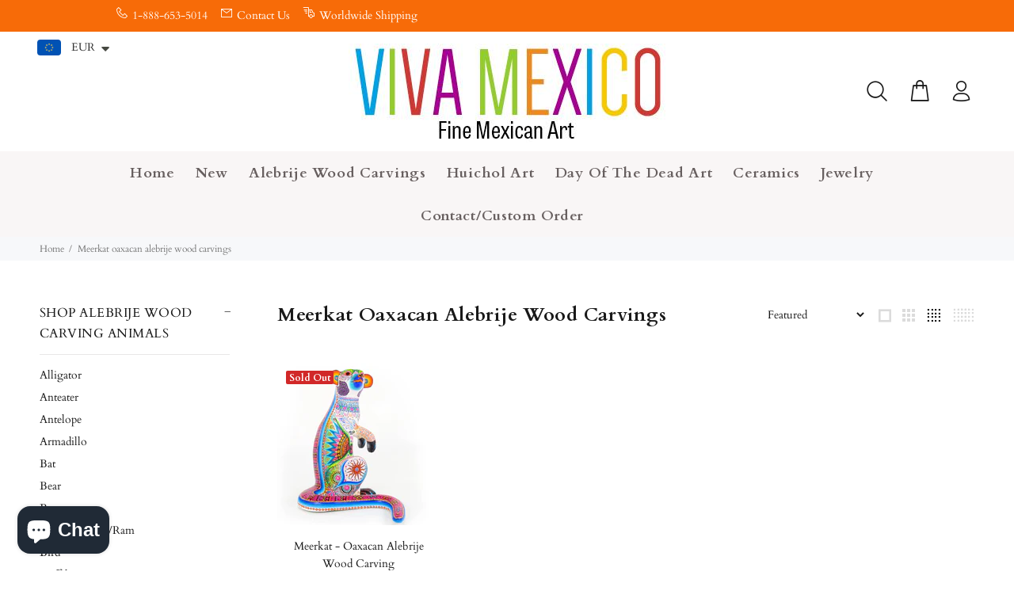

--- FILE ---
content_type: text/html; charset=utf-8
request_url: https://vivamexico.com/en-fr/collections/meerkat-oaxacan-alebrije-wood-carvings
body_size: 38047
content:
<!doctype html>
<!--[if IE 9]> <html class="ie9 no-js" lang="en"> <![endif]-->
<!--[if (gt IE 9)|!(IE)]><!--> <html class="no-js" lang="en"> <!--<![endif]-->
<head>
  <!-- Basic page needs ================================================== -->
  <meta charset="utf-8">
  <!--[if IE]><meta http-equiv="X-UA-Compatible" content="IE=edge,chrome=1"><![endif]-->
  <meta name="viewport" content="width=device-width,initial-scale=1">
  <meta name="theme-color" content="#d27509">
  <meta name="keywords" content="Shopify Template" />
  <meta name="author" content="p-themes">
  <link rel="canonical" href="https://vivamexico.com/en-fr/collections/meerkat-oaxacan-alebrije-wood-carvings"><link rel="shortcut icon" href="//vivamexico.com/cdn/shop/files/square_logo_shop_copy_32x32.png?v=1679819062" type="image/png"><!-- Title and description ================================================== --><title>Meerkat Oaxacan Alebrije Wood Carvings For Sale - Free US Shipping - VivaMexico.com
&ndash; VivaMexico.com - Mexican Art
</title><meta name="description" content="Fine Oaxacan Wood sculptures handcrafted from copal wood by Oaxacas finest artisans"><!-- Social meta ================================================== --><!-- /snippets/social-meta-tags.liquid -->




<meta property="og:site_name" content="VivaMexico.com - Mexican Art">
<meta property="og:url" content="https://vivamexico.com/en-fr/collections/meerkat-oaxacan-alebrije-wood-carvings">
<meta property="og:title" content="Meerkat Oaxacan Alebrije Wood Carvings">
<meta property="og:type" content="product.group">
<meta property="og:description" content="Fine Oaxacan Wood sculptures handcrafted from copal wood by Oaxacas finest artisans">

<meta property="og:image" content="http://vivamexico.com/cdn/shop/files/logo_2_580db9e2-c03d-481e-b4e1-7e73c99cacfa_1200x1200.jpg?v=1630542583">
<meta property="og:image:secure_url" content="https://vivamexico.com/cdn/shop/files/logo_2_580db9e2-c03d-481e-b4e1-7e73c99cacfa_1200x1200.jpg?v=1630542583">


<meta name="twitter:card" content="summary_large_image">
<meta name="twitter:title" content="Meerkat Oaxacan Alebrije Wood Carvings">
<meta name="twitter:description" content="Fine Oaxacan Wood sculptures handcrafted from copal wood by Oaxacas finest artisans">
<!-- Helpers ================================================== -->

  <!-- CSS ================================================== --><link href="https://fonts.googleapis.com/css?family=Cardo:100,200,300,400,500,600,700,800,900" rel="stylesheet" defer>
<link href="//vivamexico.com/cdn/shop/t/19/assets/theme.css?v=12226021577881357021763846612" rel="stylesheet" type="text/css" media="all" />

<script src="//vivamexico.com/cdn/shop/t/19/assets/jquery.min.js?v=146653844047132007351716568483" defer="defer"></script><!-- Header hook for plugins ================================================== -->
  <script>window.performance && window.performance.mark && window.performance.mark('shopify.content_for_header.start');</script><meta name="google-site-verification" content="6D5NXW2TYo1H7TSBCYzPOD7-_7WxtvEcRHdJAgFU78Q">
<meta name="facebook-domain-verification" content="6d0q3cwmi85k4owcvimybxi1qxkuni">
<meta name="facebook-domain-verification" content="auci90bsc8494o0qf9ir91rep37xvo">
<meta id="shopify-digital-wallet" name="shopify-digital-wallet" content="/25162252387/digital_wallets/dialog">
<meta name="shopify-checkout-api-token" content="806a6136bd41e74707f41c5db297f9ce">
<meta id="in-context-paypal-metadata" data-shop-id="25162252387" data-venmo-supported="false" data-environment="production" data-locale="en_US" data-paypal-v4="true" data-currency="EUR">
<link rel="alternate" type="application/atom+xml" title="Feed" href="/en-fr/collections/meerkat-oaxacan-alebrije-wood-carvings.atom" />
<link rel="alternate" hreflang="x-default" href="https://vivamexico.com/collections/meerkat-oaxacan-alebrije-wood-carvings">
<link rel="alternate" hreflang="en" href="https://vivamexico.com/collections/meerkat-oaxacan-alebrije-wood-carvings">
<link rel="alternate" hreflang="es" href="https://vivamexico.com/es/collections/meerkat-oaxacan-alebrije-wood-carvings">
<link rel="alternate" hreflang="en-FR" href="https://vivamexico.com/en-fr/collections/meerkat-oaxacan-alebrije-wood-carvings">
<link rel="alternate" hreflang="en-BE" href="https://vivamexico.com/en-be/collections/meerkat-oaxacan-alebrije-wood-carvings">
<link rel="alternate" hreflang="en-IL" href="https://vivamexico.com/en-il/collections/meerkat-oaxacan-alebrije-wood-carvings">
<link rel="alternate" type="application/json+oembed" href="https://vivamexico.com/en-fr/collections/meerkat-oaxacan-alebrije-wood-carvings.oembed">
<script async="async" src="/checkouts/internal/preloads.js?locale=en-FR"></script>
<link rel="preconnect" href="https://shop.app" crossorigin="anonymous">
<script async="async" src="https://shop.app/checkouts/internal/preloads.js?locale=en-FR&shop_id=25162252387" crossorigin="anonymous"></script>
<script id="apple-pay-shop-capabilities" type="application/json">{"shopId":25162252387,"countryCode":"US","currencyCode":"EUR","merchantCapabilities":["supports3DS"],"merchantId":"gid:\/\/shopify\/Shop\/25162252387","merchantName":"VivaMexico.com - Mexican Art","requiredBillingContactFields":["postalAddress","email","phone"],"requiredShippingContactFields":["postalAddress","email","phone"],"shippingType":"shipping","supportedNetworks":["visa","masterCard","amex","discover","elo","jcb"],"total":{"type":"pending","label":"VivaMexico.com - Mexican Art","amount":"1.00"},"shopifyPaymentsEnabled":true,"supportsSubscriptions":true}</script>
<script id="shopify-features" type="application/json">{"accessToken":"806a6136bd41e74707f41c5db297f9ce","betas":["rich-media-storefront-analytics"],"domain":"vivamexico.com","predictiveSearch":true,"shopId":25162252387,"locale":"en"}</script>
<script>var Shopify = Shopify || {};
Shopify.shop = "vivamexico-com.myshopify.com";
Shopify.locale = "en";
Shopify.currency = {"active":"EUR","rate":"0.85086029"};
Shopify.country = "FR";
Shopify.theme = {"name":"2024 version","id":168398422299,"schema_name":"Wokiee","schema_version":"2.3.3 shopify 2.0","theme_store_id":null,"role":"main"};
Shopify.theme.handle = "null";
Shopify.theme.style = {"id":null,"handle":null};
Shopify.cdnHost = "vivamexico.com/cdn";
Shopify.routes = Shopify.routes || {};
Shopify.routes.root = "/en-fr/";</script>
<script type="module">!function(o){(o.Shopify=o.Shopify||{}).modules=!0}(window);</script>
<script>!function(o){function n(){var o=[];function n(){o.push(Array.prototype.slice.apply(arguments))}return n.q=o,n}var t=o.Shopify=o.Shopify||{};t.loadFeatures=n(),t.autoloadFeatures=n()}(window);</script>
<script>
  window.ShopifyPay = window.ShopifyPay || {};
  window.ShopifyPay.apiHost = "shop.app\/pay";
  window.ShopifyPay.redirectState = null;
</script>
<script id="shop-js-analytics" type="application/json">{"pageType":"collection"}</script>
<script defer="defer" async type="module" src="//vivamexico.com/cdn/shopifycloud/shop-js/modules/v2/client.init-shop-cart-sync_WVOgQShq.en.esm.js"></script>
<script defer="defer" async type="module" src="//vivamexico.com/cdn/shopifycloud/shop-js/modules/v2/chunk.common_C_13GLB1.esm.js"></script>
<script defer="defer" async type="module" src="//vivamexico.com/cdn/shopifycloud/shop-js/modules/v2/chunk.modal_CLfMGd0m.esm.js"></script>
<script type="module">
  await import("//vivamexico.com/cdn/shopifycloud/shop-js/modules/v2/client.init-shop-cart-sync_WVOgQShq.en.esm.js");
await import("//vivamexico.com/cdn/shopifycloud/shop-js/modules/v2/chunk.common_C_13GLB1.esm.js");
await import("//vivamexico.com/cdn/shopifycloud/shop-js/modules/v2/chunk.modal_CLfMGd0m.esm.js");

  window.Shopify.SignInWithShop?.initShopCartSync?.({"fedCMEnabled":true,"windoidEnabled":true});

</script>
<script>
  window.Shopify = window.Shopify || {};
  if (!window.Shopify.featureAssets) window.Shopify.featureAssets = {};
  window.Shopify.featureAssets['shop-js'] = {"shop-cart-sync":["modules/v2/client.shop-cart-sync_DuR37GeY.en.esm.js","modules/v2/chunk.common_C_13GLB1.esm.js","modules/v2/chunk.modal_CLfMGd0m.esm.js"],"init-fed-cm":["modules/v2/client.init-fed-cm_BucUoe6W.en.esm.js","modules/v2/chunk.common_C_13GLB1.esm.js","modules/v2/chunk.modal_CLfMGd0m.esm.js"],"shop-toast-manager":["modules/v2/client.shop-toast-manager_B0JfrpKj.en.esm.js","modules/v2/chunk.common_C_13GLB1.esm.js","modules/v2/chunk.modal_CLfMGd0m.esm.js"],"init-shop-cart-sync":["modules/v2/client.init-shop-cart-sync_WVOgQShq.en.esm.js","modules/v2/chunk.common_C_13GLB1.esm.js","modules/v2/chunk.modal_CLfMGd0m.esm.js"],"shop-button":["modules/v2/client.shop-button_B_U3bv27.en.esm.js","modules/v2/chunk.common_C_13GLB1.esm.js","modules/v2/chunk.modal_CLfMGd0m.esm.js"],"init-windoid":["modules/v2/client.init-windoid_DuP9q_di.en.esm.js","modules/v2/chunk.common_C_13GLB1.esm.js","modules/v2/chunk.modal_CLfMGd0m.esm.js"],"shop-cash-offers":["modules/v2/client.shop-cash-offers_BmULhtno.en.esm.js","modules/v2/chunk.common_C_13GLB1.esm.js","modules/v2/chunk.modal_CLfMGd0m.esm.js"],"pay-button":["modules/v2/client.pay-button_CrPSEbOK.en.esm.js","modules/v2/chunk.common_C_13GLB1.esm.js","modules/v2/chunk.modal_CLfMGd0m.esm.js"],"init-customer-accounts":["modules/v2/client.init-customer-accounts_jNk9cPYQ.en.esm.js","modules/v2/client.shop-login-button_DJ5ldayH.en.esm.js","modules/v2/chunk.common_C_13GLB1.esm.js","modules/v2/chunk.modal_CLfMGd0m.esm.js"],"avatar":["modules/v2/client.avatar_BTnouDA3.en.esm.js"],"checkout-modal":["modules/v2/client.checkout-modal_pBPyh9w8.en.esm.js","modules/v2/chunk.common_C_13GLB1.esm.js","modules/v2/chunk.modal_CLfMGd0m.esm.js"],"init-shop-for-new-customer-accounts":["modules/v2/client.init-shop-for-new-customer-accounts_BUoCy7a5.en.esm.js","modules/v2/client.shop-login-button_DJ5ldayH.en.esm.js","modules/v2/chunk.common_C_13GLB1.esm.js","modules/v2/chunk.modal_CLfMGd0m.esm.js"],"init-customer-accounts-sign-up":["modules/v2/client.init-customer-accounts-sign-up_CnczCz9H.en.esm.js","modules/v2/client.shop-login-button_DJ5ldayH.en.esm.js","modules/v2/chunk.common_C_13GLB1.esm.js","modules/v2/chunk.modal_CLfMGd0m.esm.js"],"init-shop-email-lookup-coordinator":["modules/v2/client.init-shop-email-lookup-coordinator_CzjY5t9o.en.esm.js","modules/v2/chunk.common_C_13GLB1.esm.js","modules/v2/chunk.modal_CLfMGd0m.esm.js"],"shop-follow-button":["modules/v2/client.shop-follow-button_CsYC63q7.en.esm.js","modules/v2/chunk.common_C_13GLB1.esm.js","modules/v2/chunk.modal_CLfMGd0m.esm.js"],"shop-login-button":["modules/v2/client.shop-login-button_DJ5ldayH.en.esm.js","modules/v2/chunk.common_C_13GLB1.esm.js","modules/v2/chunk.modal_CLfMGd0m.esm.js"],"shop-login":["modules/v2/client.shop-login_B9ccPdmx.en.esm.js","modules/v2/chunk.common_C_13GLB1.esm.js","modules/v2/chunk.modal_CLfMGd0m.esm.js"],"lead-capture":["modules/v2/client.lead-capture_D0K_KgYb.en.esm.js","modules/v2/chunk.common_C_13GLB1.esm.js","modules/v2/chunk.modal_CLfMGd0m.esm.js"],"payment-terms":["modules/v2/client.payment-terms_BWmiNN46.en.esm.js","modules/v2/chunk.common_C_13GLB1.esm.js","modules/v2/chunk.modal_CLfMGd0m.esm.js"]};
</script>
<script>(function() {
  var isLoaded = false;
  function asyncLoad() {
    if (isLoaded) return;
    isLoaded = true;
    var urls = ["https:\/\/bingshoppingtool-t2app-prod.trafficmanager.net\/uet\/tracking_script?shop=vivamexico-com.myshopify.com","https:\/\/chimpstatic.com\/mcjs-connected\/js\/users\/32557067327c7eb840431aa16\/6dded786c24914aaf4c73563f.js?shop=vivamexico-com.myshopify.com","\/\/cdn.shopify.com\/s\/files\/1\/0875\/2064\/files\/easysale-countdown-timer-1.0.0.min.js?shop=vivamexico-com.myshopify.com","https:\/\/cdn.hextom.com\/js\/quickannouncementbar.js?shop=vivamexico-com.myshopify.com","https:\/\/a.mailmunch.co\/widgets\/site-678840-4cf036634a0afa8a960dabab6590cdf7ec029683.js?shop=vivamexico-com.myshopify.com"];
    for (var i = 0; i < urls.length; i++) {
      var s = document.createElement('script');
      s.type = 'text/javascript';
      s.async = true;
      s.src = urls[i];
      var x = document.getElementsByTagName('script')[0];
      x.parentNode.insertBefore(s, x);
    }
  };
  if(window.attachEvent) {
    window.attachEvent('onload', asyncLoad);
  } else {
    window.addEventListener('load', asyncLoad, false);
  }
})();</script>
<script id="__st">var __st={"a":25162252387,"offset":-28800,"reqid":"b68ef595-208c-4e6f-b50f-7b7cf66b039b-1769705162","pageurl":"vivamexico.com\/en-fr\/collections\/meerkat-oaxacan-alebrije-wood-carvings","u":"47054c217cc8","p":"collection","rtyp":"collection","rid":139053989987};</script>
<script>window.ShopifyPaypalV4VisibilityTracking = true;</script>
<script id="captcha-bootstrap">!function(){'use strict';const t='contact',e='account',n='new_comment',o=[[t,t],['blogs',n],['comments',n],[t,'customer']],c=[[e,'customer_login'],[e,'guest_login'],[e,'recover_customer_password'],[e,'create_customer']],r=t=>t.map((([t,e])=>`form[action*='/${t}']:not([data-nocaptcha='true']) input[name='form_type'][value='${e}']`)).join(','),a=t=>()=>t?[...document.querySelectorAll(t)].map((t=>t.form)):[];function s(){const t=[...o],e=r(t);return a(e)}const i='password',u='form_key',d=['recaptcha-v3-token','g-recaptcha-response','h-captcha-response',i],f=()=>{try{return window.sessionStorage}catch{return}},m='__shopify_v',_=t=>t.elements[u];function p(t,e,n=!1){try{const o=window.sessionStorage,c=JSON.parse(o.getItem(e)),{data:r}=function(t){const{data:e,action:n}=t;return t[m]||n?{data:e,action:n}:{data:t,action:n}}(c);for(const[e,n]of Object.entries(r))t.elements[e]&&(t.elements[e].value=n);n&&o.removeItem(e)}catch(o){console.error('form repopulation failed',{error:o})}}const l='form_type',E='cptcha';function T(t){t.dataset[E]=!0}const w=window,h=w.document,L='Shopify',v='ce_forms',y='captcha';let A=!1;((t,e)=>{const n=(g='f06e6c50-85a8-45c8-87d0-21a2b65856fe',I='https://cdn.shopify.com/shopifycloud/storefront-forms-hcaptcha/ce_storefront_forms_captcha_hcaptcha.v1.5.2.iife.js',D={infoText:'Protected by hCaptcha',privacyText:'Privacy',termsText:'Terms'},(t,e,n)=>{const o=w[L][v],c=o.bindForm;if(c)return c(t,g,e,D).then(n);var r;o.q.push([[t,g,e,D],n]),r=I,A||(h.body.append(Object.assign(h.createElement('script'),{id:'captcha-provider',async:!0,src:r})),A=!0)});var g,I,D;w[L]=w[L]||{},w[L][v]=w[L][v]||{},w[L][v].q=[],w[L][y]=w[L][y]||{},w[L][y].protect=function(t,e){n(t,void 0,e),T(t)},Object.freeze(w[L][y]),function(t,e,n,w,h,L){const[v,y,A,g]=function(t,e,n){const i=e?o:[],u=t?c:[],d=[...i,...u],f=r(d),m=r(i),_=r(d.filter((([t,e])=>n.includes(e))));return[a(f),a(m),a(_),s()]}(w,h,L),I=t=>{const e=t.target;return e instanceof HTMLFormElement?e:e&&e.form},D=t=>v().includes(t);t.addEventListener('submit',(t=>{const e=I(t);if(!e)return;const n=D(e)&&!e.dataset.hcaptchaBound&&!e.dataset.recaptchaBound,o=_(e),c=g().includes(e)&&(!o||!o.value);(n||c)&&t.preventDefault(),c&&!n&&(function(t){try{if(!f())return;!function(t){const e=f();if(!e)return;const n=_(t);if(!n)return;const o=n.value;o&&e.removeItem(o)}(t);const e=Array.from(Array(32),(()=>Math.random().toString(36)[2])).join('');!function(t,e){_(t)||t.append(Object.assign(document.createElement('input'),{type:'hidden',name:u})),t.elements[u].value=e}(t,e),function(t,e){const n=f();if(!n)return;const o=[...t.querySelectorAll(`input[type='${i}']`)].map((({name:t})=>t)),c=[...d,...o],r={};for(const[a,s]of new FormData(t).entries())c.includes(a)||(r[a]=s);n.setItem(e,JSON.stringify({[m]:1,action:t.action,data:r}))}(t,e)}catch(e){console.error('failed to persist form',e)}}(e),e.submit())}));const S=(t,e)=>{t&&!t.dataset[E]&&(n(t,e.some((e=>e===t))),T(t))};for(const o of['focusin','change'])t.addEventListener(o,(t=>{const e=I(t);D(e)&&S(e,y())}));const B=e.get('form_key'),M=e.get(l),P=B&&M;t.addEventListener('DOMContentLoaded',(()=>{const t=y();if(P)for(const e of t)e.elements[l].value===M&&p(e,B);[...new Set([...A(),...v().filter((t=>'true'===t.dataset.shopifyCaptcha))])].forEach((e=>S(e,t)))}))}(h,new URLSearchParams(w.location.search),n,t,e,['guest_login'])})(!1,!0)}();</script>
<script integrity="sha256-4kQ18oKyAcykRKYeNunJcIwy7WH5gtpwJnB7kiuLZ1E=" data-source-attribution="shopify.loadfeatures" defer="defer" src="//vivamexico.com/cdn/shopifycloud/storefront/assets/storefront/load_feature-a0a9edcb.js" crossorigin="anonymous"></script>
<script crossorigin="anonymous" defer="defer" src="//vivamexico.com/cdn/shopifycloud/storefront/assets/shopify_pay/storefront-65b4c6d7.js?v=20250812"></script>
<script data-source-attribution="shopify.dynamic_checkout.dynamic.init">var Shopify=Shopify||{};Shopify.PaymentButton=Shopify.PaymentButton||{isStorefrontPortableWallets:!0,init:function(){window.Shopify.PaymentButton.init=function(){};var t=document.createElement("script");t.src="https://vivamexico.com/cdn/shopifycloud/portable-wallets/latest/portable-wallets.en.js",t.type="module",document.head.appendChild(t)}};
</script>
<script data-source-attribution="shopify.dynamic_checkout.buyer_consent">
  function portableWalletsHideBuyerConsent(e){var t=document.getElementById("shopify-buyer-consent"),n=document.getElementById("shopify-subscription-policy-button");t&&n&&(t.classList.add("hidden"),t.setAttribute("aria-hidden","true"),n.removeEventListener("click",e))}function portableWalletsShowBuyerConsent(e){var t=document.getElementById("shopify-buyer-consent"),n=document.getElementById("shopify-subscription-policy-button");t&&n&&(t.classList.remove("hidden"),t.removeAttribute("aria-hidden"),n.addEventListener("click",e))}window.Shopify?.PaymentButton&&(window.Shopify.PaymentButton.hideBuyerConsent=portableWalletsHideBuyerConsent,window.Shopify.PaymentButton.showBuyerConsent=portableWalletsShowBuyerConsent);
</script>
<script data-source-attribution="shopify.dynamic_checkout.cart.bootstrap">document.addEventListener("DOMContentLoaded",(function(){function t(){return document.querySelector("shopify-accelerated-checkout-cart, shopify-accelerated-checkout")}if(t())Shopify.PaymentButton.init();else{new MutationObserver((function(e,n){t()&&(Shopify.PaymentButton.init(),n.disconnect())})).observe(document.body,{childList:!0,subtree:!0})}}));
</script>
<script id='scb4127' type='text/javascript' async='' src='https://vivamexico.com/cdn/shopifycloud/privacy-banner/storefront-banner.js'></script><link id="shopify-accelerated-checkout-styles" rel="stylesheet" media="screen" href="https://vivamexico.com/cdn/shopifycloud/portable-wallets/latest/accelerated-checkout-backwards-compat.css" crossorigin="anonymous">
<style id="shopify-accelerated-checkout-cart">
        #shopify-buyer-consent {
  margin-top: 1em;
  display: inline-block;
  width: 100%;
}

#shopify-buyer-consent.hidden {
  display: none;
}

#shopify-subscription-policy-button {
  background: none;
  border: none;
  padding: 0;
  text-decoration: underline;
  font-size: inherit;
  cursor: pointer;
}

#shopify-subscription-policy-button::before {
  box-shadow: none;
}

      </style>
<script id="sections-script" data-sections="promo-fixed" defer="defer" src="//vivamexico.com/cdn/shop/t/19/compiled_assets/scripts.js?v=20409"></script>
<script>window.performance && window.performance.mark && window.performance.mark('shopify.content_for_header.end');</script>
  <!-- /Header hook for plugins ================================================== --><style>
    [data-rating="0.0"]{
      display:none !important;
    }
  </style><style>
    .tt-flbtn.disabled{
    opacity: 0.3;
    }
  </style>
<!-- BEGIN app block: shopify://apps/globo-mega-menu/blocks/app-embed/7a00835e-fe40-45a5-a615-2eb4ab697b58 -->
<link href="//cdn.shopify.com/extensions/019c08e6-4e57-7c02-a6cb-a27823536122/menufrontend-308/assets/main-navigation-styles.min.css" rel="stylesheet" type="text/css" media="all" />
<link href="//cdn.shopify.com/extensions/019c08e6-4e57-7c02-a6cb-a27823536122/menufrontend-308/assets/theme-styles.min.css" rel="stylesheet" type="text/css" media="all" />
<script type="text/javascript" hs-ignore data-cookieconsent="ignore" data-ccm-injected>
document.getElementsByTagName('html')[0].classList.add('globo-menu-loading');
window.GloboMenuConfig = window.GloboMenuConfig || {}
window.GloboMenuConfig.curLocale = "en";
window.GloboMenuConfig.shop = "vivamexico-com.myshopify.com";
window.GloboMenuConfig.GloboMenuLocale = "en";
window.GloboMenuConfig.locale = "en";
window.menuRootUrl = "/en-fr";
window.GloboMenuCustomer = false;
window.GloboMenuAssetsUrl = 'https://cdn.shopify.com/extensions/019c08e6-4e57-7c02-a6cb-a27823536122/menufrontend-308/assets/';
window.GloboMenuFilesUrl = '//vivamexico.com/cdn/shop/files/';
window.GloboMenuLinklists = {"main-menu": [{'url' :"\/en-fr", 'title': "Home"},{'url' :"\/en-fr\/collections\/new-pieces", 'title': "New"},{'url' :"\/en-fr\/collections\/alebrije-wood-carvings", 'title': "Alebrije Wood Carvings"},{'url' :"\/en-fr\/collections\/huichol-bead-amp-yarn-art", 'title': "Huichol Art"},{'url' :"\/en-fr\/collections\/dia-de-los-muertos-folk-art", 'title': "Day Of The Dead Art"},{'url' :"\/en-fr\/collections\/mexican-black-clay-ceramic-art-barro-negro", 'title': "Ceramics"},{'url' :"\/en-fr\/collections\/jewelry-amp-accessories", 'title': "Jewelry"},{'url' :"https:\/\/vivamexico.com\/pages\/contact-us", 'title': "Contact Us"}],"footer": [{'url' :"\/en-fr\/search", 'title': "Search"}],"alebrijes-menu": [{'url' :"\/en-fr\/collections\/alebrije-wood-carvings", 'title': "All Wood Carvings"},{'url' :"\/en-fr\/collections\/nestor-melchor-alebrije-wood-carvings", 'title': "Nestor Melchor Wood Carvings"},{'url' :"\/en-fr\/collections\/eleazar-morales-alebrije-wood-carvings", 'title': "Eleazar Morales Wood Carvings"},{'url' :"\/en-fr\/collections\/lauro-ramirez-amp-family-alebrije-wood-carvings", 'title': "Lauro Ramirez Wood Carvings"},{'url' :"\/en-fr\/collections\/damian-amp-beatriz-morales-oaxacan-alebrije-wood-carvings", 'title': "Damian \u0026 Beatriz Morales Wood Carvings"}],"footer-info": [{'url' :"\/en-fr\/pages\/about-us", 'title': "About Us"},{'url' :"\/en-fr\/pages\/shipping-information", 'title': "Shipping"},{'url' :"\/en-fr\/pages\/privacy-policy", 'title': "Privacy Policy"},{'url' :"\/en-fr\/pages\/faq", 'title': "FAQ"},{'url' :"https:\/\/vivamexico.com\/products\/gift-card", 'title': "Gift Cards"},{'url' :"\/en-fr\/pages\/mexican-folk-art-alebrijes-huichol-carvings-wholesale-corporate-gifts", 'title': "Wholesale \u0026 Corporate Gifts"},{'url' :"\/en-fr\/pages\/contact-us", 'title': "Contact Us"}],"alebrije-wood-carvings": [{'url' :"\/en-fr\/collections\/alebrije-wood-carvings", 'title': "All Wood Carvings"},{'url' :"\/en-fr\/collections\/arsenio-morales-alebrije-wood-carvings", 'title': "Arsenio Morales Wood Carvings"},{'url' :"\/en-fr\/collections\/damian-amp-beatriz-morales-oaxacan-alebrije-wood-carvings", 'title': "Damian \u0026 Beatriz Morales Wood Carvings"},{'url' :"\/en-fr\/collections\/eleazar-morales-alebrije-wood-carvings", 'title': "Eleazar Morales Wood Carvings"},{'url' :"\/en-fr\/collections\/jesus-amp-roxana-hernandez-alebrije-wood-carvings", 'title': "Jesus \u0026 Roxana Hernandez Wood Carvings"},{'url' :"\/en-fr\/collections\/lauro-ramirez-amp-family-alebrije-wood-carvings", 'title': "Lauro Ramirez Wood Carvings"},{'url' :"\/en-fr\/collections\/jose-calvo-amp-magaly-fuentes-alebrije-wood-carvings", 'title': "Magaly Fuentes \u0026 Jose Calvo Wood Carvings"},{'url' :"\/en-fr\/collections\/fine-museum-quality-oaxacan-wood-carvings", 'title': "Museum Quality Alebrije Wood Carvings"},{'url' :"\/en-fr\/collections\/nestor-melchor-alebrije-wood-carvings", 'title': "Nestor Melchor Wood Carvings"},{'url' :"\/en-fr\/collections\/susano-morales-alebrije-wood-carvings", 'title': "Susano Morales Wood Carvings"},{'url' :"\/en-fr\/collections\/mini-alebrije-wood-carvings", 'title': "Mini Alebrije Wood Carvings"},{'url' :"\/en-fr\/collections\/small-alebrije-wood-carvings-mexican-folk-art", 'title': "Small Alebrije Wood Carvings"},{'url' :"https:\/\/vivamexico.com\/collections\/medium-sized-alebrije-wood-carvings-for-sale", 'title': "Medium Alebrije Wood Carvings"},{'url' :"https:\/\/vivamexico.com\/collections\/large-alebrije-wood-carvings-for-sale", 'title': "Large Alebrije Wood Carvings"}],"huichol-art": [{'url' :"\/en-fr\/collections\/huichol-bead-amp-yarn-art", 'title': "All Huichol Art"},{'url' :"\/en-fr\/collections\/huichol-beaded-bull-skulls", 'title': "Beaded Bull Skulls"},{'url' :"\/en-fr\/collections\/huichol-beaded-human-skulls", 'title': "Beaded Human Skulls"},{'url' :"\/en-fr\/collections\/huichol-jaguar-art", 'title': "Beaded Jaguars"},{'url' :"\/en-fr\/collections\/huichol-yarn-art", 'title': "Yarn Paintings"}],"animals": [{'url' :"\/en-fr\/collections\/alligator-amp-crocodile-oaxacan-alebrije-wood-carvings", 'title': "Alligator"},{'url' :"\/en-fr\/collections\/anteater-oaxacan-alebrije-wood-carvings", 'title': "Anteater"},{'url' :"\/en-fr\/collections\/antelope-oaxacan-alebrije-wood-carvings", 'title': "Antelope"},{'url' :"\/en-fr\/collections\/armadillo-oaxacan-alebrije-wood-carvings", 'title': "Armadillo"},{'url' :"\/en-fr\/collections\/bat-oaxacan-alebrije-wood-carvings", 'title': "Bat"},{'url' :"\/en-fr\/collections\/bear-oaxacan-alebrije-wood-carvings", 'title': "Bear"},{'url' :"\/en-fr\/collections\/beaver-oaxacan-alebrije-wood-carvings", 'title': "Beaver"},{'url' :"\/en-fr\/collections\/bighorn-sheep-ram-oaxacan-alebrije-wood-carvings", 'title': "Bighorn sheep\/Ram"},{'url' :"\/en-fr\/collections\/bird-oaxacan-alebrije-wood-carvings-eagles-parrots-toucans-hawks-and-more", 'title': "Bird"},{'url' :"\/en-fr\/collections\/buffalo-oaxacan-alebrije-wood-carvings", 'title': "Buffalo"},{'url' :"\/en-fr\/collections\/bull-oaxacan-alebrije-wood-carving-sculptures", 'title': "Bull"},{'url' :"\/en-fr\/collections\/cat-oaxacan-alebrije-wood-carvings", 'title': "Cat"},{'url' :"\/en-fr\/collections\/chameleon-oaxacan-alebrije-wood-carvings", 'title': "Chameleon"},{'url' :"\/en-fr\/collections\/cheetah-oaxacan-alebrije-wood-carvings", 'title': "Cheetah"},{'url' :"\/en-fr\/collections\/chicken-oaxacan-alebrije-wood-carvings", 'title': "Chicken"},{'url' :"\/en-fr\/collections\/cougar-oaxacan-alebrije-wood-carvings", 'title': "Cougar\/Mountain Lion"},{'url' :"\/en-fr\/collections\/coyote-oaxacan-alebrije-wood-carvings", 'title': "Coyote"},{'url' :"\/en-fr\/collections\/deer-oaxacan-alebrije-wood-carvings", 'title': "Deer"},{'url' :"\/en-fr\/collections\/dog-oaxacan-alebrije-wood-carvings", 'title': "Dog"},{'url' :"\/en-fr\/collections\/dolphin-oaxacan-alebrije-wood-carvings", 'title': "Dolphin"},{'url' :"\/en-fr\/collections\/donkey-oaxacan-alebrije-wood-carving-sculptures-for-sale", 'title': "Donkey"},{'url' :"\/en-fr\/collections\/dragon-oaxacan-alebrije-wood-carvings", 'title': "Dragon"},{'url' :"\/en-fr\/collections\/eagle-oaxacan-alebrije-wood-carvings", 'title': "Eagle"},{'url' :"\/en-fr\/collections\/elephant-oaxacan-alebrije-wood-carvings", 'title': "Elephant"},{'url' :"\/en-fr\/collections\/fish-oaxacan-alebrije-wood-carvings", 'title': "Fish"},{'url' :"\/en-fr\/collections\/fox-oaxacan-alebrije-wood-carvings", 'title': "Fox"},{'url' :"\/en-fr\/collections\/frog-oaxacan-alebrije-wood-carvings", 'title': "Frog"},{'url' :"\/en-fr\/collections\/gazelle-oaxacan-alebrije-wood-carvings", 'title': "Gazelle"},{'url' :"\/en-fr\/collections\/giraffe-oaxacan-alebrije-wood-carvings", 'title': "Giraffe"},{'url' :"\/en-fr\/collections\/goat-oaxacan-alebrije-wood-carvings", 'title': "Goat"},{'url' :"\/en-fr\/collections\/gorilla-oaxacan-alebrije-wood-carvings", 'title': "Gorilla"},{'url' :"\/en-fr\/collections\/hippopotamus-oaxacan-alebrije-wood-carvings", 'title': "Hippopotamus"},{'url' :"\/en-fr\/collections\/horse-oaxacan-alebrije-wood-carvings", 'title': "Horse"},{'url' :"\/en-fr\/collections\/iguana-oaxacan-alebrije-wood-carvings", 'title': "Iguana"},{'url' :"\/en-fr\/collections\/jaguar-oaxacan-alebrije-wood-carvings", 'title': "Jaguar"},{'url' :"\/en-fr\/collections\/koala-oaxacan-alebrije-wood-carvings", 'title': "Koala"},{'url' :"\/en-fr\/collections\/lemur-oaxacan-alebrije-wood-carvings", 'title': "Lemur"},{'url' :"\/en-fr\/collections\/leopard-oaxacan-alebrije-wood-carvings", 'title': "Leopard"},{'url' :"\/en-fr\/collections\/lion-oaxacan-alebrije-wood-carvings", 'title': "Lion"},{'url' :"\/en-fr\/collections\/lizard-oaxacan-alebrije-wood-carvings", 'title': "Lizard"},{'url' :"\/en-fr\/collections\/lynx-oaxacan-alebrije-wood-carvings", 'title': "Lynx"},{'url' :"\/en-fr\/collections\/marlin-amp-sailfish-oaxacan-alebrije-wood-carvings", 'title': "Marlin\/Sailfish"},{'url' :"\/en-fr\/collections\/meerkat-oaxacan-alebrije-wood-carvings", 'title': "Meerkat"},{'url' :"\/en-fr\/collections\/monkey-oaxacan-alebrije-wood-carvings", 'title': "Monkey"},{'url' :"\/en-fr\/collections\/moose-alebrije-wood-carving-sculptures-for-sale", 'title': "Moose"},{'url' :"\/en-fr\/collections\/mouse-oaxacan-alebrije-wood-carvings", 'title': "Mouse"},{'url' :"\/en-fr\/collections\/nahual-oaxacan-alebrije-wood-carvings", 'title': "Nahual"},{'url' :"\/en-fr\/collections\/octopus-oaxacan-alebrije-wood-carvings", 'title': "Octopus"},{'url' :"\/en-fr\/collections\/okapi-oaxacan-alebrije-wood-carvings", 'title': "Okapi"},{'url' :"\/en-fr\/collections\/opossum-oaxacan-alebrije-wood-carvings", 'title': "Opossum"},{'url' :"\/en-fr\/collections\/otter-oaxacan-alebrije-wood-carvings", 'title': "Otter"},{'url' :"\/en-fr\/collections\/owl-oaxacan-alebrije-wood-carvings", 'title': "Owl"},{'url' :"\/en-fr\/collections\/panther-oaxacan-alebrije-wood-carvings", 'title': "Panther"},{'url' :"\/en-fr\/collections\/peacock-oaxacan-alebrije-wood-carvings", 'title': "Peacock"},{'url' :"\/en-fr\/collections\/pegasus-oaxacan-alebrije-wood-carvings", 'title': "Pegasus"},{'url' :"\/en-fr\/collections\/pelican-oaxacan-alebrije-wood-carvings-for-sale", 'title': "Pelican"},{'url' :"\/en-fr\/collections\/penguin-oaxacan-alebrije-wood-carvings-for-sale", 'title': "Penguin"},{'url' :"\/en-fr\/collections\/pig-oaxacan-alebrije-wood-carvings", 'title': "Pig"},{'url' :"\/en-fr\/collections\/polar-bear-oaxacan-alebrije-wood-carvings", 'title': "Polar Bear"},{'url' :"\/en-fr\/collections\/porcupine-oaxacan-alebrije-wood-carvings", 'title': "Porcupine"},{'url' :"\/en-fr\/collections\/praying-mantis-oaxacan-alebrije-wood-carvings", 'title': "Praying Mantis"},{'url' :"\/en-fr\/collections\/puffin-oaxacan-alebrije-wood-carvings", 'title': "Puffin"},{'url' :"\/en-fr\/collections\/quetzal-bird-oaxacan-alebrije-wood-carvings", 'title': "Quetzal"},{'url' :"\/en-fr\/collections\/quetzalcoatl-oaxacan-alebrije-wood-carvings-for-sale", 'title': "Quetzalcoatl"},{'url' :"\/en-fr\/collections\/rabbit-oaxacan-alebrije-wood-carvings", 'title': "Rabbit"},{'url' :"\/en-fr\/collections\/raccoon-oaxacan-alebrije-wood-carvings", 'title': "Raccoon"},{'url' :"\/en-fr\/collections\/rattlesnake-oaxacan-alebrije-wood-carvings", 'title': "Rattlesnake"},{'url' :"\/en-fr\/collections\/rhinoceros-oaxacan-alebrije-wood-carvings", 'title': "Rhinoceros"},{'url' :"\/en-fr\/collections\/roadrunner-oaxacan-alebrije-wood-carvings", 'title': "Roadrunner"},{'url' :"\/en-fr\/collections\/rooster-oaxacan-alebrije-wood-carvings", 'title': "Rooster"},{'url' :"\/en-fr\/collections\/sable-oaxacan-alebrije-wood-carvings", 'title': "Sable"},{'url' :"\/en-fr\/collections\/saiga-antelope-oaxacan-alebrije-wood-carvings", 'title': "Saiga Antelope"},{'url' :"\/en-fr\/collections\/shark-oaxacan-alebrije-wood-carvings", 'title': "Shark"},{'url' :"\/en-fr\/collections\/snail-oaxacan-alebrije-wood-carvings", 'title': "Snail"},{'url' :"\/en-fr\/collections\/snake-oaxacan-alebrije-wood-carvings", 'title': "Snake"},{'url' :"\/en-fr\/collections\/squirrel-oaxacan-alebrije-wood-carvings", 'title': "Squirrel"},{'url' :"\/en-fr\/collections\/stingray-oaxacan-alebrije-wood-carving-sculptures-for-sale", 'title': "Stingray"},{'url' :"\/en-fr\/collections\/tiger-oaxacan-alebrije-wood-carvings-for-sale", 'title': "Tiger"},{'url' :"\/en-fr\/collections\/toucan-oaxacan-alebrije-wood-carvings", 'title': "Toucan"},{'url' :"\/en-fr\/collections\/turkey-oaxacan-alebrije-wood-carvings", 'title': "Turkey"},{'url' :"\/en-fr\/collections\/turtle-oaxacan-alebrije-wood-carvings", 'title': "Turtle"},{'url' :"\/en-fr\/collections\/vulture-oaxacan-alebrije-wood-carvings", 'title': "Vulture"},{'url' :"\/en-fr\/collections\/walrus-oaxacan-alebrije-wood-carvings", 'title': "Walrus"},{'url' :"\/en-fr\/collections\/weasel-oaxacan-alebrije-wood-carvings", 'title': "Weasel"},{'url' :"\/en-fr\/collections\/whale-oaxacan-alebrije-wood-carvings", 'title': "Whale"},{'url' :"\/en-fr\/collections\/wild-boar-oaxacan-alebrije-wood-carvings", 'title': "Wild Boar"},{'url' :"\/en-fr\/collections\/wolf-oaxacan-alebrije-wood-carvings", 'title': "Wolf"},{'url' :"\/en-fr\/collections\/xoloitzcuintli-oaxacan-alebrije-wood-carvings", 'title': "Xoloitzcuintli"}],"info": [{'url' :"\/en-fr\/pages\/contact-us", 'title': "Contact Us"},{'url' :"\/en-fr\/pages\/about-us", 'title': "About Us"},{'url' :"\/en-fr\/pages\/shipping-information", 'title': "Shipping Info"},{'url' :"\/en-fr\/products\/gift-card", 'title': "Gift Cards"}],"main-menu-1": [{'url' :"\/en-fr", 'title': "Home"},{'url' :"https:\/\/vivamexico.com\/collections\/new-pieces", 'title': "New"},{'url' :"https:\/\/vivamexico.com\/collections\/alebrije-wood-carvings", 'title': "Alebrije Wood Carvings"},{'url' :"https:\/\/vivamexico.com\/collections\/huichol-bead-amp-yarn-art", 'title': "Huichol Art"},{'url' :"https:\/\/vivamexico.com\/collections\/dia-de-los-muertos-folk-art", 'title': "Day Of The Dead Art"},{'url' :"https:\/\/vivamexico.com\/collections\/mexican-black-clay-ceramic-art-barro-negro", 'title': "Ceramics"},{'url' :"https:\/\/vivamexico.com\/collections\/jewelry-amp-accessories", 'title': "Jewelry"},{'url' :"https:\/\/vivamexico.com\/pages\/contact-us", 'title': "Contact\/Custom Order"}],"customer-account-main-menu": [{'url' :"\/en-fr", 'title': "Shop"},{'url' :"https:\/\/shopify.com\/25162252387\/account\/orders?locale=en\u0026region_country=FR", 'title': "Orders"}]}
window.GloboMenuConfig.is_app_embedded = true;
window.showAdsInConsole = true;
</script>
<link href="//cdn.shopify.com/extensions/019c08e6-4e57-7c02-a6cb-a27823536122/menufrontend-308/assets/font-awesome.min.css" rel="stylesheet" type="text/css" media="all" />


<script hs-ignore data-cookieconsent="ignore" data-ccm-injected type="text/javascript">
  window.GloboMenus = window.GloboMenus || [];
  var menuKey = 18491;
  window.GloboMenus[menuKey] = window.GloboMenus[menuKey] || {};
  window.GloboMenus[menuKey].id = menuKey;window.GloboMenus[menuKey].replacement = {"type":"auto"};window.GloboMenus[menuKey].type = "main";
  window.GloboMenus[menuKey].schedule = null;
  window.GloboMenus[menuKey].settings ={"font":{"menu_fontsize":"14","menu_fontfamily":"Montserrat","menu_fontweight":"400","menu_fontfamily_2":"Montserrat","submenu_text_fontsize":"12","menu_fontfamily_custom":false,"submenu_text_fontfamily":"Montserrat","submenu_text_fontweight":"400","submenu_heading_fontsize":"13","submenu_text_fontfamily_2":"Montserrat","submenu_heading_fontfamily":"Montserrat","submenu_heading_fontweight":"400","submenu_description_fontsize":"11","submenu_heading_fontfamily_2":"Montserrat","submenu_description_fontfamily":"Montserrat","submenu_description_fontweight":"400","submenu_text_fontfamily_custom":false,"submenu_description_fontfamily_2":"Montserrat","submenu_heading_fontfamily_custom":false,"submenu_description_fontfamily_custom":false},"color":{"menu_text":"#ffffff","menu_border":"#1c1d1d","submenu_text":"#888888","submenu_border":"#e0e0e0","menu_background":"#1c1d1d","menu_text_hover":"#ffffff","submenu_heading":"#777777","tab_heading_color":"#3a3a3a","submenu_background":"#f9f9f9","submenu_text_hover":"#111111","submenu_description":"#aaaaaa","tab_background_hover":"#eeeeee","menu_background_hover":"#1c1d1d","tab_heading_active_color":"#3a3a3a","submenu_description_hover":"#aaaaaa"},"general":{"align":"left","login":false,"border":false,"logout":false,"search":true,"account":false,"trigger":"hover","register":false,"loginIcon":"user-circle-o","loginText":"Login","indicators":true,"logoutIcon":"sign-out","logoutText":"Logout","responsive":"768","transition":"shiftup","accountIcon":"user-circle-o","accountText":"My Account","menu_padding":"20","registerIcon":"sign-in","registerText":"Register","carousel_loop":false,"mobile_border":false,"mobile_trigger":"click","submenu_border":true,"tab_lineheight":"50","menu_lineheight":"50","lazy_load_enable":true,"transition_delay":"100","transition_speed":300,"carousel_auto_play":false,"dropdown_lineheight":"50","linklist_lineheight":"29","mobile_sticky_header":false,"desktop_sticky_header":false,"mobile_hide_linklist_submenu":false},"language":{"name":"Name","sale":"Sale","send":"Send","view":"View details","email":"Email","phone":"Phone Number","search":"Search for...","message":"Message","sold_out":"Sold out","add_to_cart":"Add to cart"}};
  window.GloboMenus[menuKey].itemsLength = 1;
</script><script type="template/html" id="globoMenu18491HTML"><ul class="gm-menu gm-menu-18491 gm-has-retractor gm-submenu-align-left gm-menu-trigger-hover gm-transition-shiftup" data-menu-id="18491" data-transition-speed="300" data-transition-delay="100">
<li data-gmmi="0" data-gmdi="0" class="gm-item gm-level-0"><a class="gm-target" title="Home" href="/en-fr/"><i class="gm-icon fa fa-home"></i><span class="gm-text">Home</span></a></li>
<li class="gm-item gm-level-0 searchItem gm-submenu-mega gm-submenu-align-right">
<a class="gm-target"><span class="gm-text"><i class="fa fa-search" aria-hidden="true"></i></span></a>
<div class="gm-submenu gm-search-form">
<form action="/en-fr/search" method="get"><input autoComplete="off" placeholder="Search for..." name="q" type="text" value="" />
<button type="submit"><i class="fa fa-search" aria-hidden="true"></i></button>
</form>
</div>
</li></ul></script><style>
@import url('https://fonts.googleapis.com/css2?family=Montserrat:ital,wght@0,400&family=Montserrat:ital,wght@0,400&family=Montserrat:ital,wght@0,400&family=Montserrat:ital,wght@0,400&family=Montserrat:ital,wght@0,400&display=swap');
.gm-menu-installed .gm-menu.gm-menu-18491 {
  background-color: #1c1d1d !important;
  color: #888888;
  font-family: "Montserrat", sans-serif;
  font-size: 12px;
}
.gm-menu-installed .gm-menu.gm-menu-18491.gm-bordered:not(.gm-menu-mobile):not(.gm-vertical) > .gm-level-0 + .gm-level-0 {
  border-left: 1px solid #1c1d1d !important;
}
.gm-menu-installed .gm-menu.gm-bordered.gm-vertical > .gm-level-0 + .gm-level-0:not(.searchItem),
.gm-menu-installed .gm-menu.gm-menu-18491.gm-mobile-bordered.gm-menu-mobile > .gm-level-0 + .gm-level-0:not(.searchItem){
  border-top: 1px solid #1c1d1d !important;
}
.gm-menu-installed .gm-menu.gm-menu-18491 .gm-item.gm-level-0 > .gm-target > .gm-text{
  font-family: "Montserrat", sans-serif !important;
}
.gm-menu-installed .gm-menu.gm-menu-18491 .gm-item.gm-level-0 > .gm-target{
  padding: 15px 20px !important;
  color: #ffffff !important;
  font-family: "Montserrat", sans-serif !important;
  font-size: 14px !important;
  font-weight: 400 !important;
  font-style: normal !important;
  line-height: 20px !important;
}

.gm-menu.gm-menu-18491 .gm-submenu.gm-search-form input{
  line-height: 40px !important;
}

.gm-menu-installed .gm-menu.gm-menu-18491 .gm-item.gm-level-0.gm-active > .gm-target,
.gm-menu-installed .gm-menu.gm-menu-18491 .gm-item.gm-level-0:hover > .gm-target{
  background-color: #1c1d1d !important;
  color: #ffffff !important;
}
.gm-menu-installed .gm-menu.gm-menu-18491 .gm-item.gm-level-0 > .gm-target > .gm-icon,
.gm-menu-installed .gm-menu.gm-menu-18491 .gm-item.gm-level-0 > .gm-target > .gm-text,
.gm-menu-installed .gm-menu.gm-menu-18491 .gm-item.gm-level-0 > .gm-target > .gm-retractor{
  color: #ffffff !important;
  font-size: 14px !important;
  font-weight: 400 !important;
  font-style: normal !important;
  line-height: 20px !important;
}
.gm-menu-installed .gm-menu.gm-menu-18491 .gm-item.gm-level-0.gm-active > .gm-target > .gm-icon,
.gm-menu-installed .gm-menu.gm-menu-18491 .gm-item.gm-level-0.gm-active > .gm-target > .gm-text,
.gm-menu-installed .gm-menu.gm-menu-18491 .gm-item.gm-level-0.gm-active > .gm-target > .gm-retractor,
.gm-menu-installed .gm-menu.gm-menu-18491 .gm-item.gm-level-0:hover > .gm-target > .gm-icon,
.gm-menu-installed .gm-menu.gm-menu-18491 .gm-item.gm-level-0:hover > .gm-target > .gm-text,
.gm-menu-installed .gm-menu.gm-menu-18491 .gm-item.gm-level-0:hover > .gm-target > .gm-retractor{
  color: #ffffff !important;
}

.gm-menu-installed .gm-menu.gm-menu-18491.gm-submenu-bordered:not(.gm-aliexpress) {
  border: 1px solid #e0e0e0 !important;
}

.gm-menu-installed .gm-menu.gm-menu-18491.gm-menu-mobile .gm-tabs > .gm-tab-links > .gm-item{
  border-top: 1px solid #e0e0e0 !important;
}

.gm-menu-installed .gm-menu.gm-menu-18491 .gm-tab-links > .gm-item.gm-active > .gm-target{
  background-color: #eeeeee !important;
}

.gm-menu-installed .gm-menu.gm-menu-18491 .gm-submenu.gm-mega,
.gm-menu-installed .gm-menu.gm-menu-18491 .gm-submenu.gm-search-form,
.gm-menu-installed .gm-menu.gm-menu-18491 .gm-submenu-aliexpress .gm-tab-links,
.gm-menu-installed .gm-menu.gm-menu-18491 .gm-submenu-aliexpress .gm-tab-content {
  background-color: #f9f9f9 !important;
}
.gm-menu-installed .gm-menu.gm-menu-18491 .gm-submenu-bordered .gm-tabs-left > .gm-tab-links {
  border-right: 1px solid #e0e0e0 !important;
}
.gm-menu-installed .gm-menu.gm-menu-18491 .gm-submenu-bordered .gm-tabs-top > .gm-tab-links {
  border-bottom: 1px solid #e0e0e0 !important;
}
.gm-menu-installed .gm-menu.gm-menu-18491 .gm-submenu-bordered .gm-tabs-right > .gm-tab-links {
  border-left: 1px solid #e0e0e0 !important;
}
.gm-menu-installed .gm-menu.gm-menu-18491 .gm-tab-links > .gm-item > .gm-target,
.gm-menu-installed .gm-menu.gm-menu-18491 .gm-tab-links > .gm-item > .gm-target > .gm-text{
  font-family: "Montserrat", sans-serif;
  font-size: 14px;
  font-weight: 400;
  font-style: normal;
}
.gm-menu-installed .gm-menu.gm-menu-18491 .gm-tab-links > .gm-item > .gm-target > .gm-icon{
  font-size: 14px;
}
.gm-menu-installed .gm-menu.gm-menu-18491 .gm-tab-links > .gm-item > .gm-target,
.gm-menu-installed .gm-menu.gm-menu-18491 .gm-tab-links > .gm-item > .gm-target > .gm-text,
.gm-menu-installed .gm-menu.gm-menu-18491 .gm-tab-links > .gm-item > .gm-target > .gm-retractor,
.gm-menu-installed .gm-menu.gm-menu-18491 .gm-tab-links > .gm-item > .gm-target > .gm-icon{
  color: #3a3a3a !important;
}
.gm-menu-installed .gm-menu.gm-menu-18491 .gm-tab-links > .gm-item.gm-active > .gm-target,
.gm-menu-installed .gm-menu.gm-menu-18491 .gm-tab-links > .gm-item.gm-active > .gm-target > .gm-text,
.gm-menu-installed .gm-menu.gm-menu-18491 .gm-tab-links > .gm-item.gm-active > .gm-target > .gm-retractor,
.gm-menu-installed .gm-menu.gm-menu-18491 .gm-tab-links > .gm-item.gm-active > .gm-target > .gm-icon{
  color: #3a3a3a !important;
}
.gm-menu-installed .gm-menu.gm-menu-18491 .gm-dropdown {
  background-color: #f9f9f9 !important;
}
.gm-menu-installed .gm-menu.gm-menu-18491 .gm-dropdown > li > a {
  line-height: 20px !important;
}
.gm-menu-installed .gm-menu.gm-menu-18491 .gm-tab-links > li > a {
  line-height: 20px !important;
}
.gm-menu-installed .gm-menu.gm-menu-18491 .gm-links > li:not(.gm-heading) > a {
  line-height: 19px !important;
}
.gm-html-inner,
.gm-menu-installed .gm-menu.gm-menu-18491 .gm-submenu .gm-item .gm-target {
  color: #888888 !important;
  font-family: "Montserrat", sans-serif !important;
  font-size: 12px !important;
  font-weight: 400 !important;
  font-style: normal !important;
}
.gm-menu-installed .gm-menu.gm-menu-18491 .gm-submenu .gm-item .gm-heading {
  color: #777777 !important;
  font-family: "Montserrat", sans-serif !important;
  font-size: 13px !important;
  font-weight: 400 !important;
  font-style: normal !important;
}
.gm-menu-installed .gm-menu.gm-menu-18491 .gm-submenu .gm-item .gm-heading .gm-target {
  color: #777777 !important;
  font-family: "Montserrat", sans-serif !important;
  font-size: 13px !important;
  font-weight: 400 !important;
  font-style: normal !important;
}
.gm-menu-installed .gm-menu.gm-menu-18491 .gm-submenu .gm-target:hover,
.gm-menu-installed .gm-menu.gm-menu-18491 .gm-submenu .gm-target:hover .gm-text,
.gm-menu-installed .gm-menu.gm-menu-18491 .gm-submenu .gm-target:hover .gm-icon,
.gm-menu-installed .gm-menu.gm-menu-18491 .gm-submenu .gm-target:hover .gm-retractor
{
  color: #111111 !important;
}
.gm-menu-installed .gm-menu.gm-menu-18491 .gm-submenu .gm-target:hover .gm-price {
  color: #888888 !important;
}
.gm-menu-installed .gm-menu.gm-menu-18491 .gm-submenu .gm-target:hover .gm-old-price {
  color: #aaaaaa !important;
}
.gm-menu-installed .gm-menu.gm-menu-18491 .gm-submenu .gm-target:hover > .gm-text > .gm-description {
  color: #aaaaaa !important;
}
.gm-menu-installed .gm-menu.gm-menu-18491 .gm-submenu .gm-item .gm-description {
  color: #aaaaaa !important;
  font-family: "Montserrat", sans-serif !important;
  font-size: 11px !important;
  font-weight: 400 !important;
  font-style: normal !important;
}
.gm-menu.gm-menu-18491 .gm-single-product>.gm-target .gm-label.gm-sale-label{
  color: #ffffff !important;
  background: #ec523e !important;
}
.gm-menu.gm-menu-18491 .gm-single-product>.gm-target .gm-label.gm-sold_out-label{
  color: #757575 !important;
  background: #d5d5d5 !important;
}

.theme_store_id_601.gm-menu-installed .gm-menu.gm-menu-18491 .gm-level-0 > a.icon-account,
.theme_store_id_601.gm-menu-installed .gm-menu.gm-menu-18491 .gm-level-0 > a.icon-search {
  color: #ffffff !important;
}

.theme_store_id_601 #nav.gm-menu.gm-menu-18491 .gm-level-0 > a,
.theme_store_id_601 #nav.gm-menu.gm-menu-18491 .gm-level-0 > select.currencies {
  color: #ffffff !important;
}
.theme_store_id_601 #nav.gm-menu.gm-menu-18491 .gm-level-0 > select.currencies > option {
  background-color: #1c1d1d !important;
}

.gm-menu-installed .gm-menu.gm-menu-18491 > .gm-level-0.gm-theme-li > a {
  color: #ffffff !important;
  font-family: "Montserrat", sans-serif !important;
  font-size: 14px !important;
}

.theme_store_id_777 .drawer a, .drawer h3, .drawer .h3 {
  color: #ffffff !important;
}

.gm-menu.gm-menu-18491 .gm-product-atc input.gm-btn-atc{
  color: #FFFFFF !important;
  background-color: #1F1F1F !important;
  font-family: "Montserrat", sans-serif !important;
}

.gm-menu.gm-menu-18491 .gm-product-atc input.gm-btn-atc:hover{
  color: #FFFFFF !important;
  background-color: #000000 !important;
}

.gm-menu.gm-menu-18491.gm-transition-fade .gm-item>.gm-submenu {
  -webkit-transition-duration: 300ms;
  transition-duration: 300ms;
  transition-delay: 100ms !important;
  -webkit-transition-delay: 100ms !important;
}

.gm-menu.gm-menu-18491.gm-transition-shiftup .gm-item>.gm-submenu {
  -webkit-transition-duration: 300ms;
  transition-duration: 300ms;
  transition-delay: 100ms !important;
  -webkit-transition-delay: 100ms !important;
}
.gm-menu-installed .gm-menu.gm-menu-18491 > .gm-level-0.has-custom-color > .gm-target,
.gm-menu-installed .gm-menu.gm-menu-18491 > .gm-level-0.has-custom-color > .gm-target .gm-icon, 
.gm-menu-installed .gm-menu.gm-menu-18491 > .gm-level-0.has-custom-color > .gm-target .gm-retractor, 
.gm-menu-installed .gm-menu.gm-menu-18491 > .gm-level-0.has-custom-color > .gm-target .gm-text{
  color: var(--gm-item-custom-color) !important;
}
.gm-menu-installed .gm-menu.gm-menu-18491 > .gm-level-0.has-custom-color > .gm-target{
  background: var(--gm-item-custom-background-color) !important;
}
.gm-menu-installed .gm-menu.gm-menu-18491 > .gm-level-0.has-custom-color.gm-active > .gm-target,
.gm-menu-installed .gm-menu.gm-menu-18491 > .gm-level-0.has-custom-color.gm-active > .gm-target .gm-icon, 
.gm-menu-installed .gm-menu.gm-menu-18491 > .gm-level-0.has-custom-color.gm-active > .gm-target .gm-retractor, 
.gm-menu-installed .gm-menu.gm-menu-18491 > .gm-level-0.has-custom-color.gm-active > .gm-target .gm-text,
.gm-menu-installed .gm-menu.gm-menu-18491 > .gm-level-0.has-custom-color:hover > .gm-target, 
.gm-menu-installed .gm-menu.gm-menu-18491 > .gm-level-0.has-custom-color:hover > .gm-target .gm-icon, 
.gm-menu-installed .gm-menu.gm-menu-18491 > .gm-level-0.has-custom-color:hover > .gm-target .gm-retractor, 
.gm-menu-installed .gm-menu.gm-menu-18491 > .gm-level-0.has-custom-color:hover > .gm-target .gm-text{
  color: var(--gm-item-custom-hover-color) !important;
}
.gm-menu-installed .gm-menu.gm-menu-18491 > .gm-level-0.has-custom-color.gm-active > .gm-target,
.gm-menu-installed .gm-menu.gm-menu-18491 > .gm-level-0.has-custom-color:hover > .gm-target{
  background: var(--gm-item-custom-hover-background-color) !important;
}
.gm-menu-installed .gm-menu.gm-menu-18491 .gm-image a {
  width: var(--gm-item-image-width);
  max-width: 100%;
}
.gm-menu-installed .gm-menu.gm-menu-18491 .gm-icon.gm-icon-img {
  width: var(--gm-item-icon-width);
  max-width: var(--gm-item-icon-width, 60px);
}
</style><script>
if(window.AVADA_SPEED_WHITELIST){const gmm_w = new RegExp("globo-mega-menu", 'i');if(Array.isArray(window.AVADA_SPEED_WHITELIST)){window.AVADA_SPEED_WHITELIST.push(gmm_w);}else{window.AVADA_SPEED_WHITELIST = [gmm_w];}}</script>
<!-- END app block --><!-- BEGIN app block: shopify://apps/hulk-form-builder/blocks/app-embed/b6b8dd14-356b-4725-a4ed-77232212b3c3 --><!-- BEGIN app snippet: hulkapps-formbuilder-theme-ext --><script type="text/javascript">
  
  if (typeof window.formbuilder_customer != "object") {
        window.formbuilder_customer = {}
  }

  window.hulkFormBuilder = {
    form_data: {},
    shop_data: {"shop_c8U78mffLX6ZpHBfkJ82cA":{"shop_uuid":"c8U78mffLX6ZpHBfkJ82cA","shop_timezone":"America\/Los_Angeles","shop_id":125135,"shop_is_after_submit_enabled":false,"shop_shopify_plan":"Basic","shop_shopify_domain":"vivamexico-com.myshopify.com","shop_created_at":"2025-01-03T10:16:05.780-06:00","is_skip_metafield":false,"shop_deleted":false,"shop_disabled":false}},
    settings_data: {"shop_settings":{"shop_customise_msgs":[],"default_customise_msgs":{"is_required":"is required","thank_you":"Thank you! The form was submitted successfully.","processing":"Processing...","valid_data":"Please provide valid data","valid_email":"Provide valid email format","valid_tags":"HTML Tags are not allowed","valid_phone":"Provide valid phone number","valid_captcha":"Please provide valid captcha response","valid_url":"Provide valid URL","only_number_alloud":"Provide valid number in","number_less":"must be less than","number_more":"must be more than","image_must_less":"Image must be less than 20MB","image_number":"Images allowed","image_extension":"Invalid extension! Please provide image file","error_image_upload":"Error in image upload. Please try again.","error_file_upload":"Error in file upload. Please try again.","your_response":"Your response","error_form_submit":"Error occur.Please try again after sometime.","email_submitted":"Form with this email is already submitted","invalid_email_by_zerobounce":"The email address you entered appears to be invalid. Please check it and try again.","download_file":"Download file","card_details_invalid":"Your card details are invalid","card_details":"Card details","please_enter_card_details":"Please enter card details","card_number":"Card number","exp_mm":"Exp MM","exp_yy":"Exp YY","crd_cvc":"CVV","payment_value":"Payment amount","please_enter_payment_amount":"Please enter payment amount","address1":"Address line 1","address2":"Address line 2","city":"City","province":"Province","zipcode":"Zip code","country":"Country","blocked_domain":"This form does not accept addresses from","file_must_less":"File must be less than 20MB","file_extension":"Invalid extension! Please provide file","only_file_number_alloud":"files allowed","previous":"Previous","next":"Next","must_have_a_input":"Please enter at least one field.","please_enter_required_data":"Please enter required data","atleast_one_special_char":"Include at least one special character","atleast_one_lowercase_char":"Include at least one lowercase character","atleast_one_uppercase_char":"Include at least one uppercase character","atleast_one_number":"Include at least one number","must_have_8_chars":"Must have 8 characters long","be_between_8_and_12_chars":"Be between 8 and 12 characters long","please_select":"Please Select","phone_submitted":"Form with this phone number is already submitted","user_res_parse_error":"Error while submitting the form","valid_same_values":"values must be same","product_choice_clear_selection":"Clear Selection","picture_choice_clear_selection":"Clear Selection","remove_all_for_file_image_upload":"Remove All","invalid_file_type_for_image_upload":"You can't upload files of this type.","invalid_file_type_for_signature_upload":"You can't upload files of this type.","max_files_exceeded_for_file_upload":"You can not upload any more files.","max_files_exceeded_for_image_upload":"You can not upload any more files.","file_already_exist":"File already uploaded","max_limit_exceed":"You have added the maximum number of text fields.","cancel_upload_for_file_upload":"Cancel upload","cancel_upload_for_image_upload":"Cancel upload","cancel_upload_for_signature_upload":"Cancel upload"},"shop_blocked_domains":[]}},
    features_data: {"shop_plan_features":{"shop_plan_features":["unlimited-forms","full-design-customization","export-form-submissions","multiple-recipients-for-form-submissions","multiple-admin-notifications","enable-captcha","unlimited-file-uploads","save-submitted-form-data","set-auto-response-message","conditional-logic","form-banner","save-as-draft-facility","include-user-response-in-admin-email","disable-form-submission","file-upload"]}},
    shop: null,
    shop_id: null,
    plan_features: null,
    validateDoubleQuotes: false,
    assets: {
      extraFunctions: "https://cdn.shopify.com/extensions/019bb5ee-ec40-7527-955d-c1b8751eb060/form-builder-by-hulkapps-50/assets/extra-functions.js",
      extraStyles: "https://cdn.shopify.com/extensions/019bb5ee-ec40-7527-955d-c1b8751eb060/form-builder-by-hulkapps-50/assets/extra-styles.css",
      bootstrapStyles: "https://cdn.shopify.com/extensions/019bb5ee-ec40-7527-955d-c1b8751eb060/form-builder-by-hulkapps-50/assets/theme-app-extension-bootstrap.css"
    },
    translations: {
      htmlTagNotAllowed: "HTML Tags are not allowed",
      sqlQueryNotAllowed: "SQL Queries are not allowed",
      doubleQuoteNotAllowed: "Double quotes are not allowed",
      vorwerkHttpWwwNotAllowed: "The words \u0026#39;http\u0026#39; and \u0026#39;www\u0026#39; are not allowed. Please remove them and try again.",
      maxTextFieldsReached: "You have added the maximum number of text fields.",
      avoidNegativeWords: "Avoid negative words: Don\u0026#39;t use negative words in your contact message.",
      customDesignOnly: "This form is for custom designs requests. For general inquiries please contact our team at info@stagheaddesigns.com",
      zerobounceApiErrorMsg: "We couldn\u0026#39;t verify your email due to a technical issue. Please try again later.",
    }

  }

  

  window.FbThemeAppExtSettingsHash = {}
  
</script><!-- END app snippet --><!-- END app block --><script src="https://cdn.shopify.com/extensions/019c08e6-4e57-7c02-a6cb-a27823536122/menufrontend-308/assets/globo.menu.index.js" type="text/javascript" defer="defer"></script>
<script src="https://cdn.shopify.com/extensions/a9a32278-85fd-435d-a2e4-15afbc801656/nova-multi-currency-converter-1/assets/nova-cur-app-embed.js" type="text/javascript" defer="defer"></script>
<link href="https://cdn.shopify.com/extensions/a9a32278-85fd-435d-a2e4-15afbc801656/nova-multi-currency-converter-1/assets/nova-cur.css" rel="stylesheet" type="text/css" media="all">
<script src="https://cdn.shopify.com/extensions/019bc2d0-0f91-74d4-a43b-076b6407206d/quick-announcement-bar-prod-97/assets/quickannouncementbar.js" type="text/javascript" defer="defer"></script>
<script src="https://cdn.shopify.com/extensions/6c66d7d0-f631-46bf-8039-ad48ac607ad6/forms-2301/assets/shopify-forms-loader.js" type="text/javascript" defer="defer"></script>
<script src="https://cdn.shopify.com/extensions/019c0986-ab97-7168-8de8-02f252b2a244/lb-upsell-232/assets/lb-selleasy.js" type="text/javascript" defer="defer"></script>
<script src="https://cdn.shopify.com/extensions/e8878072-2f6b-4e89-8082-94b04320908d/inbox-1254/assets/inbox-chat-loader.js" type="text/javascript" defer="defer"></script>
<script src="https://cdn.shopify.com/extensions/019b0ca3-aa13-7aa2-a0b4-6cb667a1f6f7/essential-countdown-timer-55/assets/countdown_timer_essential_apps.min.js" type="text/javascript" defer="defer"></script>
<script src="https://cdn.shopify.com/extensions/019bb5ee-ec40-7527-955d-c1b8751eb060/form-builder-by-hulkapps-50/assets/form-builder-script.js" type="text/javascript" defer="defer"></script>
<link href="https://monorail-edge.shopifysvc.com" rel="dns-prefetch">
<script>(function(){if ("sendBeacon" in navigator && "performance" in window) {try {var session_token_from_headers = performance.getEntriesByType('navigation')[0].serverTiming.find(x => x.name == '_s').description;} catch {var session_token_from_headers = undefined;}var session_cookie_matches = document.cookie.match(/_shopify_s=([^;]*)/);var session_token_from_cookie = session_cookie_matches && session_cookie_matches.length === 2 ? session_cookie_matches[1] : "";var session_token = session_token_from_headers || session_token_from_cookie || "";function handle_abandonment_event(e) {var entries = performance.getEntries().filter(function(entry) {return /monorail-edge.shopifysvc.com/.test(entry.name);});if (!window.abandonment_tracked && entries.length === 0) {window.abandonment_tracked = true;var currentMs = Date.now();var navigation_start = performance.timing.navigationStart;var payload = {shop_id: 25162252387,url: window.location.href,navigation_start,duration: currentMs - navigation_start,session_token,page_type: "collection"};window.navigator.sendBeacon("https://monorail-edge.shopifysvc.com/v1/produce", JSON.stringify({schema_id: "online_store_buyer_site_abandonment/1.1",payload: payload,metadata: {event_created_at_ms: currentMs,event_sent_at_ms: currentMs}}));}}window.addEventListener('pagehide', handle_abandonment_event);}}());</script>
<script id="web-pixels-manager-setup">(function e(e,d,r,n,o){if(void 0===o&&(o={}),!Boolean(null===(a=null===(i=window.Shopify)||void 0===i?void 0:i.analytics)||void 0===a?void 0:a.replayQueue)){var i,a;window.Shopify=window.Shopify||{};var t=window.Shopify;t.analytics=t.analytics||{};var s=t.analytics;s.replayQueue=[],s.publish=function(e,d,r){return s.replayQueue.push([e,d,r]),!0};try{self.performance.mark("wpm:start")}catch(e){}var l=function(){var e={modern:/Edge?\/(1{2}[4-9]|1[2-9]\d|[2-9]\d{2}|\d{4,})\.\d+(\.\d+|)|Firefox\/(1{2}[4-9]|1[2-9]\d|[2-9]\d{2}|\d{4,})\.\d+(\.\d+|)|Chrom(ium|e)\/(9{2}|\d{3,})\.\d+(\.\d+|)|(Maci|X1{2}).+ Version\/(15\.\d+|(1[6-9]|[2-9]\d|\d{3,})\.\d+)([,.]\d+|)( \(\w+\)|)( Mobile\/\w+|) Safari\/|Chrome.+OPR\/(9{2}|\d{3,})\.\d+\.\d+|(CPU[ +]OS|iPhone[ +]OS|CPU[ +]iPhone|CPU IPhone OS|CPU iPad OS)[ +]+(15[._]\d+|(1[6-9]|[2-9]\d|\d{3,})[._]\d+)([._]\d+|)|Android:?[ /-](13[3-9]|1[4-9]\d|[2-9]\d{2}|\d{4,})(\.\d+|)(\.\d+|)|Android.+Firefox\/(13[5-9]|1[4-9]\d|[2-9]\d{2}|\d{4,})\.\d+(\.\d+|)|Android.+Chrom(ium|e)\/(13[3-9]|1[4-9]\d|[2-9]\d{2}|\d{4,})\.\d+(\.\d+|)|SamsungBrowser\/([2-9]\d|\d{3,})\.\d+/,legacy:/Edge?\/(1[6-9]|[2-9]\d|\d{3,})\.\d+(\.\d+|)|Firefox\/(5[4-9]|[6-9]\d|\d{3,})\.\d+(\.\d+|)|Chrom(ium|e)\/(5[1-9]|[6-9]\d|\d{3,})\.\d+(\.\d+|)([\d.]+$|.*Safari\/(?![\d.]+ Edge\/[\d.]+$))|(Maci|X1{2}).+ Version\/(10\.\d+|(1[1-9]|[2-9]\d|\d{3,})\.\d+)([,.]\d+|)( \(\w+\)|)( Mobile\/\w+|) Safari\/|Chrome.+OPR\/(3[89]|[4-9]\d|\d{3,})\.\d+\.\d+|(CPU[ +]OS|iPhone[ +]OS|CPU[ +]iPhone|CPU IPhone OS|CPU iPad OS)[ +]+(10[._]\d+|(1[1-9]|[2-9]\d|\d{3,})[._]\d+)([._]\d+|)|Android:?[ /-](13[3-9]|1[4-9]\d|[2-9]\d{2}|\d{4,})(\.\d+|)(\.\d+|)|Mobile Safari.+OPR\/([89]\d|\d{3,})\.\d+\.\d+|Android.+Firefox\/(13[5-9]|1[4-9]\d|[2-9]\d{2}|\d{4,})\.\d+(\.\d+|)|Android.+Chrom(ium|e)\/(13[3-9]|1[4-9]\d|[2-9]\d{2}|\d{4,})\.\d+(\.\d+|)|Android.+(UC? ?Browser|UCWEB|U3)[ /]?(15\.([5-9]|\d{2,})|(1[6-9]|[2-9]\d|\d{3,})\.\d+)\.\d+|SamsungBrowser\/(5\.\d+|([6-9]|\d{2,})\.\d+)|Android.+MQ{2}Browser\/(14(\.(9|\d{2,})|)|(1[5-9]|[2-9]\d|\d{3,})(\.\d+|))(\.\d+|)|K[Aa][Ii]OS\/(3\.\d+|([4-9]|\d{2,})\.\d+)(\.\d+|)/},d=e.modern,r=e.legacy,n=navigator.userAgent;return n.match(d)?"modern":n.match(r)?"legacy":"unknown"}(),u="modern"===l?"modern":"legacy",c=(null!=n?n:{modern:"",legacy:""})[u],f=function(e){return[e.baseUrl,"/wpm","/b",e.hashVersion,"modern"===e.buildTarget?"m":"l",".js"].join("")}({baseUrl:d,hashVersion:r,buildTarget:u}),m=function(e){var d=e.version,r=e.bundleTarget,n=e.surface,o=e.pageUrl,i=e.monorailEndpoint;return{emit:function(e){var a=e.status,t=e.errorMsg,s=(new Date).getTime(),l=JSON.stringify({metadata:{event_sent_at_ms:s},events:[{schema_id:"web_pixels_manager_load/3.1",payload:{version:d,bundle_target:r,page_url:o,status:a,surface:n,error_msg:t},metadata:{event_created_at_ms:s}}]});if(!i)return console&&console.warn&&console.warn("[Web Pixels Manager] No Monorail endpoint provided, skipping logging."),!1;try{return self.navigator.sendBeacon.bind(self.navigator)(i,l)}catch(e){}var u=new XMLHttpRequest;try{return u.open("POST",i,!0),u.setRequestHeader("Content-Type","text/plain"),u.send(l),!0}catch(e){return console&&console.warn&&console.warn("[Web Pixels Manager] Got an unhandled error while logging to Monorail."),!1}}}}({version:r,bundleTarget:l,surface:e.surface,pageUrl:self.location.href,monorailEndpoint:e.monorailEndpoint});try{o.browserTarget=l,function(e){var d=e.src,r=e.async,n=void 0===r||r,o=e.onload,i=e.onerror,a=e.sri,t=e.scriptDataAttributes,s=void 0===t?{}:t,l=document.createElement("script"),u=document.querySelector("head"),c=document.querySelector("body");if(l.async=n,l.src=d,a&&(l.integrity=a,l.crossOrigin="anonymous"),s)for(var f in s)if(Object.prototype.hasOwnProperty.call(s,f))try{l.dataset[f]=s[f]}catch(e){}if(o&&l.addEventListener("load",o),i&&l.addEventListener("error",i),u)u.appendChild(l);else{if(!c)throw new Error("Did not find a head or body element to append the script");c.appendChild(l)}}({src:f,async:!0,onload:function(){if(!function(){var e,d;return Boolean(null===(d=null===(e=window.Shopify)||void 0===e?void 0:e.analytics)||void 0===d?void 0:d.initialized)}()){var d=window.webPixelsManager.init(e)||void 0;if(d){var r=window.Shopify.analytics;r.replayQueue.forEach((function(e){var r=e[0],n=e[1],o=e[2];d.publishCustomEvent(r,n,o)})),r.replayQueue=[],r.publish=d.publishCustomEvent,r.visitor=d.visitor,r.initialized=!0}}},onerror:function(){return m.emit({status:"failed",errorMsg:"".concat(f," has failed to load")})},sri:function(e){var d=/^sha384-[A-Za-z0-9+/=]+$/;return"string"==typeof e&&d.test(e)}(c)?c:"",scriptDataAttributes:o}),m.emit({status:"loading"})}catch(e){m.emit({status:"failed",errorMsg:(null==e?void 0:e.message)||"Unknown error"})}}})({shopId: 25162252387,storefrontBaseUrl: "https://vivamexico.com",extensionsBaseUrl: "https://extensions.shopifycdn.com/cdn/shopifycloud/web-pixels-manager",monorailEndpoint: "https://monorail-edge.shopifysvc.com/unstable/produce_batch",surface: "storefront-renderer",enabledBetaFlags: ["2dca8a86"],webPixelsConfigList: [{"id":"2227667227","configuration":"{\"ti\":\"17452312\",\"endpoint\":\"https:\/\/bat.bing.com\/action\/0\"}","eventPayloadVersion":"v1","runtimeContext":"STRICT","scriptVersion":"5ee93563fe31b11d2d65e2f09a5229dc","type":"APP","apiClientId":2997493,"privacyPurposes":["ANALYTICS","MARKETING","SALE_OF_DATA"],"dataSharingAdjustments":{"protectedCustomerApprovalScopes":["read_customer_personal_data"]}},{"id":"2071429403","configuration":"{\"accountID\":\"vivamexico-com\"}","eventPayloadVersion":"v1","runtimeContext":"STRICT","scriptVersion":"5503eca56790d6863e31590c8c364ee3","type":"APP","apiClientId":12388204545,"privacyPurposes":["ANALYTICS","MARKETING","SALE_OF_DATA"],"dataSharingAdjustments":{"protectedCustomerApprovalScopes":["read_customer_email","read_customer_name","read_customer_personal_data","read_customer_phone"]}},{"id":"751042843","configuration":"{\"config\":\"{\\\"pixel_id\\\":\\\"G-HK0NG5FP7Y\\\",\\\"target_country\\\":\\\"US\\\",\\\"gtag_events\\\":[{\\\"type\\\":\\\"search\\\",\\\"action_label\\\":[\\\"G-HK0NG5FP7Y\\\",\\\"AW-984376758\\\/rKdaCIH-sqgBELbLsdUD\\\"]},{\\\"type\\\":\\\"begin_checkout\\\",\\\"action_label\\\":[\\\"G-HK0NG5FP7Y\\\",\\\"AW-984376758\\\/nuXMCP79sqgBELbLsdUD\\\"]},{\\\"type\\\":\\\"view_item\\\",\\\"action_label\\\":[\\\"G-HK0NG5FP7Y\\\",\\\"AW-984376758\\\/YxqJCPj9sqgBELbLsdUD\\\",\\\"MC-YTKQ88EBRS\\\"]},{\\\"type\\\":\\\"purchase\\\",\\\"action_label\\\":[\\\"G-HK0NG5FP7Y\\\",\\\"AW-984376758\\\/gOFVCPX9sqgBELbLsdUD\\\",\\\"MC-YTKQ88EBRS\\\"]},{\\\"type\\\":\\\"page_view\\\",\\\"action_label\\\":[\\\"G-HK0NG5FP7Y\\\",\\\"AW-984376758\\\/vtQaCPL9sqgBELbLsdUD\\\",\\\"MC-YTKQ88EBRS\\\"]},{\\\"type\\\":\\\"add_payment_info\\\",\\\"action_label\\\":[\\\"G-HK0NG5FP7Y\\\",\\\"AW-984376758\\\/wBwgCIT-sqgBELbLsdUD\\\"]},{\\\"type\\\":\\\"add_to_cart\\\",\\\"action_label\\\":[\\\"G-HK0NG5FP7Y\\\",\\\"AW-984376758\\\/qB6ICPv9sqgBELbLsdUD\\\"]}],\\\"enable_monitoring_mode\\\":false}\"}","eventPayloadVersion":"v1","runtimeContext":"OPEN","scriptVersion":"b2a88bafab3e21179ed38636efcd8a93","type":"APP","apiClientId":1780363,"privacyPurposes":[],"dataSharingAdjustments":{"protectedCustomerApprovalScopes":["read_customer_address","read_customer_email","read_customer_name","read_customer_personal_data","read_customer_phone"]}},{"id":"256540955","configuration":"{\"pixel_id\":\"385174596761508\",\"pixel_type\":\"facebook_pixel\",\"metaapp_system_user_token\":\"-\"}","eventPayloadVersion":"v1","runtimeContext":"OPEN","scriptVersion":"ca16bc87fe92b6042fbaa3acc2fbdaa6","type":"APP","apiClientId":2329312,"privacyPurposes":["ANALYTICS","MARKETING","SALE_OF_DATA"],"dataSharingAdjustments":{"protectedCustomerApprovalScopes":["read_customer_address","read_customer_email","read_customer_name","read_customer_personal_data","read_customer_phone"]}},{"id":"219054363","configuration":"{\"accountID\":\"selleasy-metrics-track\"}","eventPayloadVersion":"v1","runtimeContext":"STRICT","scriptVersion":"5aac1f99a8ca74af74cea751ede503d2","type":"APP","apiClientId":5519923,"privacyPurposes":[],"dataSharingAdjustments":{"protectedCustomerApprovalScopes":["read_customer_email","read_customer_name","read_customer_personal_data"]}},{"id":"217579803","configuration":"{\"tagID\":\"2613909587188\"}","eventPayloadVersion":"v1","runtimeContext":"STRICT","scriptVersion":"18031546ee651571ed29edbe71a3550b","type":"APP","apiClientId":3009811,"privacyPurposes":["ANALYTICS","MARKETING","SALE_OF_DATA"],"dataSharingAdjustments":{"protectedCustomerApprovalScopes":["read_customer_address","read_customer_email","read_customer_name","read_customer_personal_data","read_customer_phone"]}},{"id":"shopify-app-pixel","configuration":"{}","eventPayloadVersion":"v1","runtimeContext":"STRICT","scriptVersion":"0450","apiClientId":"shopify-pixel","type":"APP","privacyPurposes":["ANALYTICS","MARKETING"]},{"id":"shopify-custom-pixel","eventPayloadVersion":"v1","runtimeContext":"LAX","scriptVersion":"0450","apiClientId":"shopify-pixel","type":"CUSTOM","privacyPurposes":["ANALYTICS","MARKETING"]}],isMerchantRequest: false,initData: {"shop":{"name":"VivaMexico.com - Mexican Art","paymentSettings":{"currencyCode":"USD"},"myshopifyDomain":"vivamexico-com.myshopify.com","countryCode":"US","storefrontUrl":"https:\/\/vivamexico.com\/en-fr"},"customer":null,"cart":null,"checkout":null,"productVariants":[],"purchasingCompany":null},},"https://vivamexico.com/cdn","1d2a099fw23dfb22ep557258f5m7a2edbae",{"modern":"","legacy":""},{"shopId":"25162252387","storefrontBaseUrl":"https:\/\/vivamexico.com","extensionBaseUrl":"https:\/\/extensions.shopifycdn.com\/cdn\/shopifycloud\/web-pixels-manager","surface":"storefront-renderer","enabledBetaFlags":"[\"2dca8a86\"]","isMerchantRequest":"false","hashVersion":"1d2a099fw23dfb22ep557258f5m7a2edbae","publish":"custom","events":"[[\"page_viewed\",{}],[\"collection_viewed\",{\"collection\":{\"id\":\"139053989987\",\"title\":\"Meerkat Oaxacan Alebrije Wood Carvings\",\"productVariants\":[{\"price\":{\"amount\":608.95,\"currencyCode\":\"EUR\"},\"product\":{\"title\":\"Meerkat - Oaxacan Alebrije Wood Carving\",\"vendor\":\"www.VivaMexico.com\",\"id\":\"7985319051547\",\"untranslatedTitle\":\"Meerkat - Oaxacan Alebrije Wood Carving\",\"url\":\"\/en-fr\/products\/meerkat-oaxacan-alebrije-wood-carving-3\",\"type\":\"alebrije\"},\"id\":\"43713060733211\",\"image\":{\"src\":\"\/\/vivamexico.com\/cdn\/shop\/files\/www-vivamexico-com-alebrije-meerkat-oaxacan-alebrije-wood-carving-39792292004123.jpg?v=1716607275\"},\"sku\":\"19-27862\",\"title\":\"Default Title\",\"untranslatedTitle\":\"Default Title\"}]}}]]"});</script><script>
  window.ShopifyAnalytics = window.ShopifyAnalytics || {};
  window.ShopifyAnalytics.meta = window.ShopifyAnalytics.meta || {};
  window.ShopifyAnalytics.meta.currency = 'EUR';
  var meta = {"products":[{"id":7985319051547,"gid":"gid:\/\/shopify\/Product\/7985319051547","vendor":"www.VivaMexico.com","type":"alebrije","handle":"meerkat-oaxacan-alebrije-wood-carving-3","variants":[{"id":43713060733211,"price":60895,"name":"Meerkat - Oaxacan Alebrije Wood Carving","public_title":null,"sku":"19-27862"}],"remote":false}],"page":{"pageType":"collection","resourceType":"collection","resourceId":139053989987,"requestId":"b68ef595-208c-4e6f-b50f-7b7cf66b039b-1769705162"}};
  for (var attr in meta) {
    window.ShopifyAnalytics.meta[attr] = meta[attr];
  }
</script>
<script class="analytics">
  (function () {
    var customDocumentWrite = function(content) {
      var jquery = null;

      if (window.jQuery) {
        jquery = window.jQuery;
      } else if (window.Checkout && window.Checkout.$) {
        jquery = window.Checkout.$;
      }

      if (jquery) {
        jquery('body').append(content);
      }
    };

    var hasLoggedConversion = function(token) {
      if (token) {
        return document.cookie.indexOf('loggedConversion=' + token) !== -1;
      }
      return false;
    }

    var setCookieIfConversion = function(token) {
      if (token) {
        var twoMonthsFromNow = new Date(Date.now());
        twoMonthsFromNow.setMonth(twoMonthsFromNow.getMonth() + 2);

        document.cookie = 'loggedConversion=' + token + '; expires=' + twoMonthsFromNow;
      }
    }

    var trekkie = window.ShopifyAnalytics.lib = window.trekkie = window.trekkie || [];
    if (trekkie.integrations) {
      return;
    }
    trekkie.methods = [
      'identify',
      'page',
      'ready',
      'track',
      'trackForm',
      'trackLink'
    ];
    trekkie.factory = function(method) {
      return function() {
        var args = Array.prototype.slice.call(arguments);
        args.unshift(method);
        trekkie.push(args);
        return trekkie;
      };
    };
    for (var i = 0; i < trekkie.methods.length; i++) {
      var key = trekkie.methods[i];
      trekkie[key] = trekkie.factory(key);
    }
    trekkie.load = function(config) {
      trekkie.config = config || {};
      trekkie.config.initialDocumentCookie = document.cookie;
      var first = document.getElementsByTagName('script')[0];
      var script = document.createElement('script');
      script.type = 'text/javascript';
      script.onerror = function(e) {
        var scriptFallback = document.createElement('script');
        scriptFallback.type = 'text/javascript';
        scriptFallback.onerror = function(error) {
                var Monorail = {
      produce: function produce(monorailDomain, schemaId, payload) {
        var currentMs = new Date().getTime();
        var event = {
          schema_id: schemaId,
          payload: payload,
          metadata: {
            event_created_at_ms: currentMs,
            event_sent_at_ms: currentMs
          }
        };
        return Monorail.sendRequest("https://" + monorailDomain + "/v1/produce", JSON.stringify(event));
      },
      sendRequest: function sendRequest(endpointUrl, payload) {
        // Try the sendBeacon API
        if (window && window.navigator && typeof window.navigator.sendBeacon === 'function' && typeof window.Blob === 'function' && !Monorail.isIos12()) {
          var blobData = new window.Blob([payload], {
            type: 'text/plain'
          });

          if (window.navigator.sendBeacon(endpointUrl, blobData)) {
            return true;
          } // sendBeacon was not successful

        } // XHR beacon

        var xhr = new XMLHttpRequest();

        try {
          xhr.open('POST', endpointUrl);
          xhr.setRequestHeader('Content-Type', 'text/plain');
          xhr.send(payload);
        } catch (e) {
          console.log(e);
        }

        return false;
      },
      isIos12: function isIos12() {
        return window.navigator.userAgent.lastIndexOf('iPhone; CPU iPhone OS 12_') !== -1 || window.navigator.userAgent.lastIndexOf('iPad; CPU OS 12_') !== -1;
      }
    };
    Monorail.produce('monorail-edge.shopifysvc.com',
      'trekkie_storefront_load_errors/1.1',
      {shop_id: 25162252387,
      theme_id: 168398422299,
      app_name: "storefront",
      context_url: window.location.href,
      source_url: "//vivamexico.com/cdn/s/trekkie.storefront.a804e9514e4efded663580eddd6991fcc12b5451.min.js"});

        };
        scriptFallback.async = true;
        scriptFallback.src = '//vivamexico.com/cdn/s/trekkie.storefront.a804e9514e4efded663580eddd6991fcc12b5451.min.js';
        first.parentNode.insertBefore(scriptFallback, first);
      };
      script.async = true;
      script.src = '//vivamexico.com/cdn/s/trekkie.storefront.a804e9514e4efded663580eddd6991fcc12b5451.min.js';
      first.parentNode.insertBefore(script, first);
    };
    trekkie.load(
      {"Trekkie":{"appName":"storefront","development":false,"defaultAttributes":{"shopId":25162252387,"isMerchantRequest":null,"themeId":168398422299,"themeCityHash":"4742150854881365151","contentLanguage":"en","currency":"EUR","eventMetadataId":"3d484ced-1755-44e5-8f37-0f5051693e4a"},"isServerSideCookieWritingEnabled":true,"monorailRegion":"shop_domain","enabledBetaFlags":["65f19447","b5387b81"]},"Session Attribution":{},"S2S":{"facebookCapiEnabled":true,"source":"trekkie-storefront-renderer","apiClientId":580111}}
    );

    var loaded = false;
    trekkie.ready(function() {
      if (loaded) return;
      loaded = true;

      window.ShopifyAnalytics.lib = window.trekkie;

      var originalDocumentWrite = document.write;
      document.write = customDocumentWrite;
      try { window.ShopifyAnalytics.merchantGoogleAnalytics.call(this); } catch(error) {};
      document.write = originalDocumentWrite;

      window.ShopifyAnalytics.lib.page(null,{"pageType":"collection","resourceType":"collection","resourceId":139053989987,"requestId":"b68ef595-208c-4e6f-b50f-7b7cf66b039b-1769705162","shopifyEmitted":true});

      var match = window.location.pathname.match(/checkouts\/(.+)\/(thank_you|post_purchase)/)
      var token = match? match[1]: undefined;
      if (!hasLoggedConversion(token)) {
        setCookieIfConversion(token);
        window.ShopifyAnalytics.lib.track("Viewed Product Category",{"currency":"EUR","category":"Collection: meerkat-oaxacan-alebrije-wood-carvings","collectionName":"meerkat-oaxacan-alebrije-wood-carvings","collectionId":139053989987,"nonInteraction":true},undefined,undefined,{"shopifyEmitted":true});
      }
    });


        var eventsListenerScript = document.createElement('script');
        eventsListenerScript.async = true;
        eventsListenerScript.src = "//vivamexico.com/cdn/shopifycloud/storefront/assets/shop_events_listener-3da45d37.js";
        document.getElementsByTagName('head')[0].appendChild(eventsListenerScript);

})();</script>
  <script>
  if (!window.ga || (window.ga && typeof window.ga !== 'function')) {
    window.ga = function ga() {
      (window.ga.q = window.ga.q || []).push(arguments);
      if (window.Shopify && window.Shopify.analytics && typeof window.Shopify.analytics.publish === 'function') {
        window.Shopify.analytics.publish("ga_stub_called", {}, {sendTo: "google_osp_migration"});
      }
      console.error("Shopify's Google Analytics stub called with:", Array.from(arguments), "\nSee https://help.shopify.com/manual/promoting-marketing/pixels/pixel-migration#google for more information.");
    };
    if (window.Shopify && window.Shopify.analytics && typeof window.Shopify.analytics.publish === 'function') {
      window.Shopify.analytics.publish("ga_stub_initialized", {}, {sendTo: "google_osp_migration"});
    }
  }
</script>
<script
  defer
  src="https://vivamexico.com/cdn/shopifycloud/perf-kit/shopify-perf-kit-3.1.0.min.js"
  data-application="storefront-renderer"
  data-shop-id="25162252387"
  data-render-region="gcp-us-east1"
  data-page-type="collection"
  data-theme-instance-id="168398422299"
  data-theme-name="Wokiee"
  data-theme-version="2.3.3 shopify 2.0"
  data-monorail-region="shop_domain"
  data-resource-timing-sampling-rate="10"
  data-shs="true"
  data-shs-beacon="true"
  data-shs-export-with-fetch="true"
  data-shs-logs-sample-rate="1"
  data-shs-beacon-endpoint="https://vivamexico.com/api/collect"
></script>
</head>
<body class="pagecollection" 
      ><div id="shopify-section-header-template" class="shopify-section"><header class="desctop-menu-large"><nav class="panel-menu mobile-main-menu">
  <ul><li>
      <a href="/en-fr">Home</a></li><li>
      <a href="https://vivamexico.com/collections/new-pieces">New</a></li><li>
      <a href="https://vivamexico.com/collections/alebrije-wood-carvings">Alebrije Wood Carvings</a><ul><li>
          <a href="/en-fr/collections/alebrije-wood-carvings">All Wood Carvings</a></li><li>
          <a href="/en-fr/collections/arsenio-morales-alebrije-wood-carvings">Arsenio Morales Wood Carvings</a></li><li>
          <a href="/en-fr/collections/damian-amp-beatriz-morales-oaxacan-alebrije-wood-carvings">Damian & Beatriz Morales Wood Carvings</a></li><li>
          <a href="/en-fr/collections/eleazar-morales-alebrije-wood-carvings">Eleazar Morales Wood Carvings</a></li><li>
          <a href="/en-fr/collections/jesus-amp-roxana-hernandez-alebrije-wood-carvings">Jesus & Roxana Hernandez Wood Carvings</a></li><li>
          <a href="/en-fr/collections/lauro-ramirez-amp-family-alebrije-wood-carvings">Lauro Ramirez Wood Carvings</a></li><li>
          <a href="/en-fr/collections/jose-calvo-amp-magaly-fuentes-alebrije-wood-carvings">Magaly Fuentes & Jose Calvo Wood Carvings</a></li><li>
          <a href="/en-fr/collections/fine-museum-quality-oaxacan-wood-carvings">Museum Quality Alebrije Wood Carvings</a></li><li>
          <a href="/en-fr/collections/nestor-melchor-alebrije-wood-carvings">Nestor Melchor Wood Carvings</a></li><li>
          <a href="/en-fr/collections/susano-morales-alebrije-wood-carvings">Susano Morales Wood Carvings</a></li><li>
          <a href="/en-fr/collections/mini-alebrije-wood-carvings">Mini Alebrije Wood Carvings</a></li><li>
          <a href="/en-fr/collections/small-alebrije-wood-carvings-mexican-folk-art">Small Alebrije Wood Carvings</a></li><li>
          <a href="https://vivamexico.com/collections/medium-sized-alebrije-wood-carvings-for-sale">Medium Alebrije Wood Carvings</a></li><li>
          <a href="https://vivamexico.com/collections/large-alebrije-wood-carvings-for-sale">Large Alebrije Wood Carvings</a></li></ul></li><li>
      <a href="https://vivamexico.com/collections/huichol-bead-amp-yarn-art">Huichol Art</a><ul><li>
          <a href="/en-fr/collections/huichol-bead-amp-yarn-art">All Huichol Art</a></li><li>
          <a href="/en-fr/collections/huichol-beaded-bull-skulls">Beaded Bull Skulls</a></li><li>
          <a href="/en-fr/collections/huichol-beaded-human-skulls">Beaded Human Skulls</a></li><li>
          <a href="/en-fr/collections/huichol-jaguar-art">Beaded Jaguars</a></li><li>
          <a href="/en-fr/collections/huichol-yarn-art">Yarn Paintings</a></li></ul></li><li>
      <a href="https://vivamexico.com/collections/dia-de-los-muertos-folk-art">Day Of The Dead Art</a></li><li>
      <a href="https://vivamexico.com/collections/mexican-black-clay-ceramic-art-barro-negro">Ceramics</a></li><li>
      <a href="https://vivamexico.com/collections/jewelry-amp-accessories">Jewelry</a></li><li>
      <a href="https://vivamexico.com/pages/contact-us">Contact/Custom Order</a></li></ul>
</nav><div class="tt-color-scheme-01 topbar">
  <div class="container">
    <div class="tt-header-row tt-top-row">
      <div class="tt-col-left">
        <iframe src="https://www.facebook.com/plugins/like.php?href=https%3A%2F%2Fwww.facebook.com%2FVivamexicocom%2F&width=88&layout=button_count&action=like&size=small&share=false&height=21&appId=508033059303186" width="88" height="21" style="border:none;overflow:hidden" scrolling="no" frameborder="0" allowtransparency="true" allow="encrypted-media"></iframe> 

<div class="tt-box-info">
<ul>
<li>
<i class="icon-f-93"></i>1-888-653-5014
</li>
<li>
<i class="icon-f-72"></i><a href="https://vivamexico.com/pages/contact-us">Contact Us</a> </li>
<li>
<i class="icon-f-48"></i>Worldwide Shipping
</li>
</ul>
</div>
      </div></div>
  </div>
</div><!-- tt-mobile-header -->
<div class="tt-mobile-header">
  <div class="container-fluid">
    <div class="tt-header-row">
      <div class="tt-mobile-parent-menu">
        <div class="tt-menu-toggle mainmenumob-js">
          <svg version="1.1" id="Layer_1" xmlns="http://www.w3.org/2000/svg" xmlns:xlink="http://www.w3.org/1999/xlink" x="0px" y="0px"
     viewBox="0 0 22 22" style="enable-background:new 0 0 22 22;" xml:space="preserve">
  <g>
    <path d="M1.8,6.1C1.6,6,1.6,5.8,1.6,5.7c0-0.2,0.1-0.3,0.2-0.4C1.9,5.1,2,5,2.2,5h17.5c0.2,0,0.3,0.1,0.4,0.2
             c0.1,0.1,0.2,0.3,0.2,0.4c0,0.2-0.1,0.3-0.2,0.4c-0.1,0.1-0.3,0.2-0.4,0.2H2.2C2,6.3,1.9,6.2,1.8,6.1z M1.8,11.7
             c-0.1-0.1-0.2-0.3-0.2-0.4c0-0.2,0.1-0.3,0.2-0.4c0.1-0.1,0.3-0.2,0.4-0.2h17.5c0.2,0,0.3,0.1,0.4,0.2c0.1,0.1,0.2,0.3,0.2,0.4
             c0,0.2-0.1,0.3-0.2,0.4c-0.1,0.1-0.3,0.2-0.4,0.2H2.2C2,11.9,1.9,11.8,1.8,11.7z M1.8,17.3c-0.1-0.1-0.2-0.3-0.2-0.4
             c0-0.2,0.1-0.3,0.2-0.4c0.1-0.1,0.3-0.2,0.4-0.2h17.5c0.2,0,0.3,0.1,0.4,0.2c0.1,0.1,0.2,0.3,0.2,0.4c0,0.2-0.1,0.3-0.2,0.4
             c-0.1,0.1-0.3,0.2-0.4,0.2H2.2C2,17.5,1.9,17.5,1.8,17.3z"/>
  </g>
</svg>
        </div>
      </div>
      <!-- search -->
      <div class="tt-mobile-parent-search tt-parent-box"></div>
      <!-- /search --><!-- cart -->
      <div class="tt-mobile-parent-cart tt-parent-box"></div>
      <!-- /cart --><!-- account -->
      <div class="tt-mobile-parent-account tt-parent-box"></div>
      <!-- /account --></div>
  </div>
  <div class="container-fluid tt-top-line">
    <div class="row">
      <div class="tt-logo-container">
        <a class="tt-logo tt-logo-alignment" href="/en-fr"><img src="//vivamexico.com/cdn/shop/files/viva_mexico_fine_mexican_folk_art_175x.jpg?v=1748762550"
                           srcset="//vivamexico.com/cdn/shop/files/viva_mexico_fine_mexican_folk_art_175x.jpg?v=1748762550 1x, //vivamexico.com/cdn/shop/files/viva_mexico_fine_mexican_folk_art_350x.jpg?v=1748762550 2x"
                           alt="Viva Mexico fine Mexican art. Oaxacan alebrije wood carvings, huichol bead & yarn art, ceramics and clay from Puebla. Sterling silver from Taxco. And much more from Mexicos finest artists and artisans."
                           class="tt-retina"></a>
      </div>
    </div>
  </div>
</div>
  
  <!-- tt-desktop-header -->
  <div class="tt-desktop-header">

    
    
    <div class="container">
      <div class="tt-header-holder">

        
        <div class="tt-obj-logo obj-aligment-center" itemscope itemtype="http://schema.org/Organization"><a href="/en-fr" class="tt-logo" itemprop="url"><img src="//vivamexico.com/cdn/shop/files/logo_2_580db9e2-c03d-481e-b4e1-7e73c99cacfa_650x.jpg?v=1630542583"
                   srcset="//vivamexico.com/cdn/shop/files/logo_2_580db9e2-c03d-481e-b4e1-7e73c99cacfa_650x.jpg?v=1630542583 1x, //vivamexico.com/cdn/shop/files/logo_2_580db9e2-c03d-481e-b4e1-7e73c99cacfa_1300x.jpg?v=1630542583 2x"
                   alt=""
                   class="tt-retina" itemprop="logo" style="top:9px"/></a></div>

        <div class="tt-obj-options obj-move-right tt-position-absolute">

<!-- tt-search -->
<div class="tt-desctop-parent-search tt-parent-box">
  <div class="tt-search tt-dropdown-obj">
    <button class="tt-dropdown-toggle"
            data-tooltip="Search"
            data-tposition="bottom"
            >
      <i class="icon-f-85"></i>
    </button>
    <div class="tt-dropdown-menu">
      <div class="container">
        <form action="/en-fr/search" method="get" role="search">
          <div class="tt-col">
            <input type="hidden" name="type" value="product" />
            <input class="tt-search-input"
                   type="search"
                   name="q"
                   placeholder="SEARCH PRODUCTS..."
                   aria-label="SEARCH PRODUCTS...">
            <button type="submit" class="tt-btn-search"></button>
          </div>
          <div class="tt-col">
            <button class="tt-btn-close icon-f-84"></button>
          </div>
          <div class="tt-info-text">What are you Looking for?</div>
        </form>
      </div>
    </div>
  </div>
</div>
<!-- /tt-search --><!-- tt-cart -->
<div class="tt-desctop-parent-cart tt-parent-box">
  <div class="tt-cart tt-dropdown-obj">
    <button class="tt-dropdown-toggle"
            data-tooltip="Cart"
            data-tposition="bottom"
            >
      

      
      <i class="icon-f-39"></i>
      
      <span class="tt-text">
      
      </span>
      <span class="tt-badge-cart hide">0</span>
      
            
    </button>

    <div class="tt-dropdown-menu">
      <div class="tt-mobile-add">
        <h6 class="tt-title">SHOPPING CART</h6>
        <button class="tt-close">CLOSE</button>
      </div>
      <div class="tt-dropdown-inner">
        <div class="tt-cart-layout">
          <div class="tt-cart-content">

            <a href="/en-fr/cart" class="tt-cart-empty" title="VIEW CART">
              <i class="icon-f-39"></i>
              <p>No Products in the Cart</p>
            </a>
            
            <div class="tt-cart-box hide">
              <div class="tt-cart-list"></div>
              <div class="flex-align-center header-cart-more-message-js" style="display: none;">
                <a href="/en-fr/cart" class="btn-link-02" title="View cart">. . .</a>
              </div>
              <div class="tt-cart-total-row">
                <div class="tt-cart-total-title">TOTAL:</div>
                <div class="tt-cart-total-price">€0,00</div>
              </div>
              
              <div class="tt-cart-btn">
                <div class="tt-item">
                  <a href="/checkout" class="btn">PROCEED TO CHECKOUT</a>
                </div>
                <div class="tt-item">
                  <a href="/en-fr/cart" class="btn-link-02">VIEW CART</a>
                </div>
              </div>
            </div>

          </div>
        </div>
      </div><div class='item-html-js hide'>
  <div class="tt-item">
    <a href="#" title="View Product">
      <div class="tt-item-img">
        img
      </div>
      <div class="tt-item-descriptions">
        <h2 class="tt-title">title</h2>

        <ul class="tt-add-info">
          <li class="details">details</li>
        </ul>

        <div class="tt-quantity"><span class="qty">qty</span> X</div> <div class="tt-price">price</div>
      </div>
    </a>
    <div class="tt-item-close">
      <a href="/en-fr/cart/change?id=0&quantity=0" class="tt-btn-close svg-icon-delete header_delete_cartitem_js" title="Delete">
        <svg version="1.1" id="Layer_1" xmlns="http://www.w3.org/2000/svg" xmlns:xlink="http://www.w3.org/1999/xlink" x="0px" y="0px"
     viewBox="0 0 22 22" style="enable-background:new 0 0 22 22;" xml:space="preserve">
  <g>
    <path d="M3.6,21.1c-0.1-0.1-0.2-0.3-0.2-0.4v-15H2.2C2,5.7,1.9,5.6,1.7,5.5C1.6,5.4,1.6,5.2,1.6,5.1c0-0.2,0.1-0.3,0.2-0.4
             C1.9,4.5,2,4.4,2.2,4.4h5V1.9c0-0.2,0.1-0.3,0.2-0.4c0.1-0.1,0.3-0.2,0.4-0.2h6.3c0.2,0,0.3,0.1,0.4,0.2c0.1,0.1,0.2,0.3,0.2,0.4
             v2.5h5c0.2,0,0.3,0.1,0.4,0.2c0.1,0.1,0.2,0.3,0.2,0.4c0,0.2-0.1,0.3-0.2,0.4c-0.1,0.1-0.3,0.2-0.4,0.2h-1.3v15
             c0,0.2-0.1,0.3-0.2,0.4c-0.1,0.1-0.3,0.2-0.4,0.2H4.1C3.9,21.3,3.7,21.2,3.6,21.1z M17.2,5.7H4.7v14.4h12.5V5.7z M8.3,9
             c0.1,0.1,0.2,0.3,0.2,0.4v6.9c0,0.2-0.1,0.3-0.2,0.4c-0.1,0.1-0.3,0.2-0.4,0.2s-0.3-0.1-0.4-0.2c-0.1-0.1-0.2-0.3-0.2-0.4V9.4
             c0-0.2,0.1-0.3,0.2-0.4c0.1-0.1,0.3-0.2,0.4-0.2S8.1,8.9,8.3,9z M8.4,4.4h5V2.6h-5V4.4z M11.4,9c0.1,0.1,0.2,0.3,0.2,0.4v6.9
             c0,0.2-0.1,0.3-0.2,0.4c-0.1,0.1-0.3,0.2-0.4,0.2s-0.3-0.1-0.4-0.2c-0.1-0.1-0.2-0.3-0.2-0.4V9.4c0-0.2,0.1-0.3,0.2-0.4
             c0.1-0.1,0.3-0.2,0.4-0.2S11.3,8.9,11.4,9z M13.6,9c0.1-0.1,0.3-0.2,0.4-0.2s0.3,0.1,0.4,0.2c0.1,0.1,0.2,0.3,0.2,0.4v6.9
             c0,0.2-0.1,0.3-0.2,0.4c-0.1,0.1-0.3,0.2-0.4,0.2s-0.3-0.1-0.4-0.2c-0.1-0.1-0.2-0.3-0.2-0.4V9.4C13.4,9.3,13.5,9.1,13.6,9z"/>
  </g>
</svg>
      </a>
    </div>
  </div>
</div></div>
  </div>
</div>
<!-- /tt-cart --><!-- tt-account -->
<div class="tt-desctop-parent-account tt-parent-box">
  <div class="tt-account tt-dropdown-obj">
    <button class="tt-dropdown-toggle"
            data-tooltip="My Account"
            data-tposition="bottom"
            >
      <i class="icon-f-94"></i>
      
    </button>
    <div class="tt-dropdown-menu">
      <div class="tt-mobile-add">
        <button class="tt-close">Close</button>
      </div>
      <div class="tt-dropdown-inner">
        <ul><li><a href="/en-fr/account/login"><i class="icon-f-77"></i>Sign In</a></li>
          <li><a href="/en-fr/account/register"><i class="icon-f-94"></i>Register</a></li><li><a href="/checkout"><i class="icon-f-68"></i>Checkout</a></li><li><a href="/en-fr/pages/wishlist"><svg width="31" height="28" viewbox="0 0 16 15" fill="none" xmlns="http://www.w3.org/2000/svg">
  <path d="M8.15625 1.34375C8.13542 1.375 8.10938 1.40625 8.07812 1.4375C8.05729 1.45833 8.03125 1.48438 8 1.51562C7.96875 1.48438 7.9375 1.45833 7.90625 1.4375C7.88542 1.40625 7.86458 1.375 7.84375 1.34375C7.39583 0.895833 6.88542 0.5625 6.3125 0.34375C5.75 0.114583 5.17188 0 4.57812 0C3.99479 0 3.42188 0.114583 2.85938 0.34375C2.29688 0.5625 1.79167 0.895833 1.34375 1.34375C0.90625 1.78125 0.572917 2.28125 0.34375 2.84375C0.114583 3.39583 0 3.97917 0 4.59375C0 5.20833 0.114583 5.79688 0.34375 6.35938C0.572917 6.91146 0.90625 7.40625 1.34375 7.84375L7.64062 14.1406C7.69271 14.1823 7.75 14.2135 7.8125 14.2344C7.875 14.2656 7.9375 14.2812 8 14.2812C8.0625 14.2812 8.125 14.2656 8.1875 14.2344C8.25 14.2135 8.30729 14.1823 8.35938 14.1406L14.6562 7.84375C15.0938 7.40625 15.4271 6.91146 15.6562 6.35938C15.8854 5.79688 16 5.20833 16 4.59375C16 3.97917 15.8854 3.39583 15.6562 2.84375C15.4271 2.28125 15.0938 1.78125 14.6562 1.34375C14.2083 0.895833 13.7031 0.5625 13.1406 0.34375C12.5781 0.114583 12 0 11.4062 0C10.8229 0 10.2448 0.114583 9.67188 0.34375C9.10938 0.5625 8.60417 0.895833 8.15625 1.34375ZM13.9531 7.125L8 13.0781L2.04688 7.125C1.71354 6.79167 1.45312 6.40625 1.26562 5.96875C1.08854 5.53125 1 5.07292 1 4.59375C1 4.11458 1.08854 3.65625 1.26562 3.21875C1.45312 2.78125 1.71354 2.39062 2.04688 2.04688C2.40104 1.70312 2.79688 1.44271 3.23438 1.26562C3.68229 1.08854 4.13542 1 4.59375 1C5.05208 1 5.5 1.08854 5.9375 1.26562C6.38542 1.44271 6.78125 1.70312 7.125 2.04688C7.20833 2.13021 7.28646 2.21875 7.35938 2.3125C7.44271 2.40625 7.51562 2.50521 7.57812 2.60938C7.67188 2.74479 7.8125 2.8125 8 2.8125C8.1875 2.8125 8.32812 2.74479 8.42188 2.60938C8.48438 2.50521 8.55208 2.40625 8.625 2.3125C8.70833 2.21875 8.79167 2.13021 8.875 2.04688C9.21875 1.70312 9.60938 1.44271 10.0469 1.26562C10.4948 1.08854 10.9479 1 11.4062 1C11.8646 1 12.3125 1.08854 12.75 1.26562C13.1979 1.44271 13.599 1.70312 13.9531 2.04688C14.2865 2.39062 14.5417 2.78125 14.7188 3.21875C14.9062 3.65625 15 4.11458 15 4.59375C15 5.07292 14.9062 5.53125 14.7188 5.96875C14.5417 6.40625 14.2865 6.79167 13.9531 7.125Z" fill="black"></path>
</svg>Wishlist</a></li>
          
        </ul>
      </div>
    </div>
  </div>
</div>
<!-- /tt-account --></div>

      </div>
    </div><div class="tt-color-scheme-01 menubackground"><div class="container single-menu">
        <div class="tt-header-holder">
          <div class="tt-obj-menu obj-aligment-center">
            <div class="tt-desctop-parent-menu tt-parent-box">
              <div class="tt-desctop-menu tt-hover-02"><nav>
  <ul><li class="dropdown tt-megamenu-col-01" >
      <a href="/en-fr"><span>Home</span></a></li><li class="dropdown tt-megamenu-col-01" >
      <a href="https://vivamexico.com/collections/new-pieces"><span>New</span></a></li><li class="dropdown tt-megamenu-col-01" >
      <a href="https://vivamexico.com/collections/alebrije-wood-carvings"><span>Alebrije Wood Carvings</span></a><div class="dropdown-menu">
  <div class="row tt-col-list"><div class="col">
      <h6 class="tt-title-submenu"><a href="/en-fr/collections/alebrije-wood-carvings"><span>All Wood Carvings</span></a></h6></div><div class="col">
      <h6 class="tt-title-submenu"><a href="/en-fr/collections/arsenio-morales-alebrije-wood-carvings"><span>Arsenio Morales Wood Carvings</span></a></h6></div><div class="col">
      <h6 class="tt-title-submenu"><a href="/en-fr/collections/damian-amp-beatriz-morales-oaxacan-alebrije-wood-carvings"><span>Damian & Beatriz Morales Wood Carvings</span></a></h6></div><div class="col">
      <h6 class="tt-title-submenu"><a href="/en-fr/collections/eleazar-morales-alebrije-wood-carvings"><span>Eleazar Morales Wood Carvings</span></a></h6></div><div class="col">
      <h6 class="tt-title-submenu"><a href="/en-fr/collections/jesus-amp-roxana-hernandez-alebrije-wood-carvings"><span>Jesus & Roxana Hernandez Wood Carvings</span></a></h6></div><div class="col">
      <h6 class="tt-title-submenu"><a href="/en-fr/collections/lauro-ramirez-amp-family-alebrije-wood-carvings"><span>Lauro Ramirez Wood Carvings</span></a></h6></div><div class="col">
      <h6 class="tt-title-submenu"><a href="/en-fr/collections/jose-calvo-amp-magaly-fuentes-alebrije-wood-carvings"><span>Magaly Fuentes & Jose Calvo Wood Carvings</span></a></h6></div><div class="col">
      <h6 class="tt-title-submenu"><a href="/en-fr/collections/fine-museum-quality-oaxacan-wood-carvings"><span>Museum Quality Alebrije Wood Carvings</span></a></h6></div><div class="col">
      <h6 class="tt-title-submenu"><a href="/en-fr/collections/nestor-melchor-alebrije-wood-carvings"><span>Nestor Melchor Wood Carvings</span></a></h6></div><div class="col">
      <h6 class="tt-title-submenu"><a href="/en-fr/collections/susano-morales-alebrije-wood-carvings"><span>Susano Morales Wood Carvings</span></a></h6></div><div class="col">
      <h6 class="tt-title-submenu"><a href="/en-fr/collections/mini-alebrije-wood-carvings"><span>Mini Alebrije Wood Carvings</span></a></h6></div><div class="col">
      <h6 class="tt-title-submenu"><a href="/en-fr/collections/small-alebrije-wood-carvings-mexican-folk-art"><span>Small Alebrije Wood Carvings</span></a></h6></div><div class="col">
      <h6 class="tt-title-submenu"><a href="https://vivamexico.com/collections/medium-sized-alebrije-wood-carvings-for-sale"><span>Medium Alebrije Wood Carvings</span></a></h6></div><div class="col">
      <h6 class="tt-title-submenu"><a href="https://vivamexico.com/collections/large-alebrije-wood-carvings-for-sale"><span>Large Alebrije Wood Carvings</span></a></h6></div></div>
</div></li><li class="dropdown tt-megamenu-col-01" >
      <a href="https://vivamexico.com/collections/huichol-bead-amp-yarn-art"><span>Huichol Art</span></a><div class="dropdown-menu">
  <div class="row tt-col-list">
    <div class="col">
      <ul class="tt-megamenu-submenu tt-megamenu-preview"><li><a href="/en-fr/collections/huichol-bead-amp-yarn-art"><span>All Huichol Art</span></a></li><li><a href="/en-fr/collections/huichol-beaded-bull-skulls"><span>Beaded Bull Skulls</span></a></li><li><a href="/en-fr/collections/huichol-beaded-human-skulls"><span>Beaded Human Skulls</span></a></li><li><a href="/en-fr/collections/huichol-jaguar-art"><span>Beaded Jaguars</span></a></li><li><a href="/en-fr/collections/huichol-yarn-art"><span>Yarn Paintings</span></a></li></ul>
    </div>
  </div>
</div></li><li class="dropdown tt-megamenu-col-01" >
      <a href="https://vivamexico.com/collections/dia-de-los-muertos-folk-art"><span>Day Of The Dead Art</span></a></li><li class="dropdown tt-megamenu-col-01" >
      <a href="https://vivamexico.com/collections/mexican-black-clay-ceramic-art-barro-negro"><span>Ceramics</span></a></li><li class="dropdown tt-megamenu-col-01" >
      <a href="https://vivamexico.com/collections/jewelry-amp-accessories"><span>Jewelry</span></a></li><li class="dropdown tt-megamenu-col-01" >
      <a href="https://vivamexico.com/pages/contact-us"><span>Contact/Custom Order</span></a></li></ul>
</nav></div>
            </div>
          </div>
        </div>
      </div></div></div>
  <!-- stuck nav -->
  <div class="tt-stuck-nav disabled">
    <div class="container">
      <div class="tt-header-row "><div class="tt-stuck-parent-menu"></div>
        <div class="tt-stuck-parent-search tt-parent-box"></div><div class="tt-stuck-parent-cart tt-parent-box"></div><div class="tt-stuck-parent-account tt-parent-box"></div></div>
    </div><div class="tt-mobile-header">
      <div class="container-fluid tt-top-line">
        <div class="row">
          <div class="tt-logo-container">
            <a class="tt-logo tt-logo-alignment" href="/en-fr"><img src="//vivamexico.com/cdn/shop/files/viva_mexico_fine_mexican_folk_art_95x.jpg?v=1748762550"
                               srcset="//vivamexico.com/cdn/shop/files/viva_mexico_fine_mexican_folk_art_95x.jpg?v=1748762550 1x, //vivamexico.com/cdn/shop/files/viva_mexico_fine_mexican_folk_art_190x.jpg?v=1748762550 2x"
                               alt="Viva Mexico fine Mexican art. Oaxacan alebrije wood carvings, huichol bead & yarn art, ceramics and clay from Puebla. Sterling silver from Taxco. And much more from Mexicos finest artists and artisans."
                               class="tt-retina"></a>
          </div>
        </div>
      </div>
    </div></div>
</header>


</div>
<div class="tt-breadcrumb">
  <div class="container">
    <ul>
      <li><a href="/en-fr">Home</a></li><li>Meerkat oaxacan alebrije wood carvings</li></ul>
  </div>
</div>
  <div id="tt-pageContent">
    <div id="shopify-section-template--22742956343579__main" class="shopify-section"><div class="container-indent">
  <div class="container">
    <div class="row"><link rel="preload" href="//vivamexico.com/cdn/shop/t/19/assets/price_range_widget.css?v=131266276367159800061716568515" as="style" onload="this.onload=null;this.rel='stylesheet'">
<script src="//vivamexico.com/cdn/shop/t/19/assets/price_range_widget.js?v=181566540153782176011716568483" defer="defer"></script>

<div class="col-md-4 col-lg-3 col-xl-3 leftColumn aside">
  <div class="tt-btn-col-close">
    <a href="#">CLOSE</a>
  </div>
  <div class="tt-collapse open tt-filter-detach-option">
    <div class="tt-collapse-content">
      <div class="filters-mobile">
        <div class="filters-row-select">

        </div>
      </div>
    </div>
  </div><div class="tt-collapse open">
  <h3 class="tt-collapse-title text-uppercase">Shop alebrije wood carving animals</h3>
  <div class="tt-collapse-content"><ul class="tt-list-row"><li><a href="/en-fr/collections/alligator-amp-crocodile-oaxacan-alebrije-wood-carvings">Alligator</a></li><li><a href="/en-fr/collections/anteater-oaxacan-alebrije-wood-carvings">Anteater</a></li><li><a href="/en-fr/collections/antelope-oaxacan-alebrije-wood-carvings">Antelope</a></li><li><a href="/en-fr/collections/armadillo-oaxacan-alebrije-wood-carvings">Armadillo</a></li><li><a href="/en-fr/collections/bat-oaxacan-alebrije-wood-carvings">Bat</a></li><li><a href="/en-fr/collections/bear-oaxacan-alebrije-wood-carvings">Bear</a></li><li><a href="/en-fr/collections/beaver-oaxacan-alebrije-wood-carvings">Beaver</a></li><li><a href="/en-fr/collections/bighorn-sheep-ram-oaxacan-alebrije-wood-carvings">Bighorn sheep/Ram</a></li><li><a href="/en-fr/collections/bird-oaxacan-alebrije-wood-carvings-eagles-parrots-toucans-hawks-and-more">Bird</a></li><li><a href="/en-fr/collections/buffalo-oaxacan-alebrije-wood-carvings">Buffalo</a></li><li><a href="/en-fr/collections/bull-oaxacan-alebrije-wood-carving-sculptures">Bull</a></li><li><a href="/en-fr/collections/cat-oaxacan-alebrije-wood-carvings">Cat</a></li><li><a href="/en-fr/collections/chameleon-oaxacan-alebrije-wood-carvings">Chameleon</a></li><li><a href="/en-fr/collections/cheetah-oaxacan-alebrije-wood-carvings">Cheetah</a></li><li><a href="/en-fr/collections/chicken-oaxacan-alebrije-wood-carvings">Chicken</a></li><li><a href="/en-fr/collections/cougar-oaxacan-alebrije-wood-carvings">Cougar/Mountain Lion</a></li><li><a href="/en-fr/collections/coyote-oaxacan-alebrije-wood-carvings">Coyote</a></li><li><a href="/en-fr/collections/deer-oaxacan-alebrije-wood-carvings">Deer</a></li><li><a href="/en-fr/collections/dog-oaxacan-alebrije-wood-carvings">Dog</a></li><li><a href="/en-fr/collections/dolphin-oaxacan-alebrije-wood-carvings">Dolphin</a></li><li><a href="/en-fr/collections/donkey-oaxacan-alebrije-wood-carving-sculptures-for-sale">Donkey</a></li><li><a href="/en-fr/collections/dragon-oaxacan-alebrije-wood-carvings">Dragon</a></li><li><a href="/en-fr/collections/eagle-oaxacan-alebrije-wood-carvings">Eagle</a></li><li><a href="/en-fr/collections/elephant-oaxacan-alebrije-wood-carvings">Elephant</a></li><li><a href="/en-fr/collections/fish-oaxacan-alebrije-wood-carvings">Fish</a></li><li><a href="/en-fr/collections/fox-oaxacan-alebrije-wood-carvings">Fox</a></li><li><a href="/en-fr/collections/frog-oaxacan-alebrije-wood-carvings">Frog</a></li><li><a href="/en-fr/collections/gazelle-oaxacan-alebrije-wood-carvings">Gazelle</a></li><li><a href="/en-fr/collections/giraffe-oaxacan-alebrije-wood-carvings">Giraffe</a></li><li><a href="/en-fr/collections/goat-oaxacan-alebrije-wood-carvings">Goat</a></li><li><a href="/en-fr/collections/gorilla-oaxacan-alebrije-wood-carvings">Gorilla</a></li><li><a href="/en-fr/collections/hippopotamus-oaxacan-alebrije-wood-carvings">Hippopotamus</a></li><li><a href="/en-fr/collections/horse-oaxacan-alebrije-wood-carvings">Horse</a></li><li><a href="/en-fr/collections/iguana-oaxacan-alebrije-wood-carvings">Iguana</a></li><li><a href="/en-fr/collections/jaguar-oaxacan-alebrije-wood-carvings">Jaguar</a></li><li><a href="/en-fr/collections/koala-oaxacan-alebrije-wood-carvings">Koala</a></li><li><a href="/en-fr/collections/lemur-oaxacan-alebrije-wood-carvings">Lemur</a></li><li><a href="/en-fr/collections/leopard-oaxacan-alebrije-wood-carvings">Leopard</a></li><li><a href="/en-fr/collections/lion-oaxacan-alebrije-wood-carvings">Lion</a></li><li><a href="/en-fr/collections/lizard-oaxacan-alebrije-wood-carvings">Lizard</a></li><li><a href="/en-fr/collections/lynx-oaxacan-alebrije-wood-carvings">Lynx</a></li><li><a href="/en-fr/collections/marlin-amp-sailfish-oaxacan-alebrije-wood-carvings">Marlin/Sailfish</a></li><li class="active"><a href="/en-fr/collections/meerkat-oaxacan-alebrije-wood-carvings">Meerkat</a></li><li><a href="/en-fr/collections/monkey-oaxacan-alebrije-wood-carvings">Monkey</a></li><li><a href="/en-fr/collections/moose-alebrije-wood-carving-sculptures-for-sale">Moose</a></li><li><a href="/en-fr/collections/mouse-oaxacan-alebrije-wood-carvings">Mouse</a></li><li><a href="/en-fr/collections/nahual-oaxacan-alebrije-wood-carvings">Nahual</a></li><li><a href="/en-fr/collections/octopus-oaxacan-alebrije-wood-carvings">Octopus</a></li><li><a href="/en-fr/collections/okapi-oaxacan-alebrije-wood-carvings">Okapi</a></li><li><a href="/en-fr/collections/opossum-oaxacan-alebrije-wood-carvings">Opossum</a></li><li><a href="/en-fr/collections/otter-oaxacan-alebrije-wood-carvings">Otter</a></li><li><a href="/en-fr/collections/owl-oaxacan-alebrije-wood-carvings">Owl</a></li><li><a href="/en-fr/collections/panther-oaxacan-alebrije-wood-carvings">Panther</a></li><li><a href="/en-fr/collections/peacock-oaxacan-alebrije-wood-carvings">Peacock</a></li><li><a href="/en-fr/collections/pegasus-oaxacan-alebrije-wood-carvings">Pegasus</a></li><li><a href="/en-fr/collections/pelican-oaxacan-alebrije-wood-carvings-for-sale">Pelican</a></li><li><a href="/en-fr/collections/penguin-oaxacan-alebrije-wood-carvings-for-sale">Penguin</a></li><li><a href="/en-fr/collections/pig-oaxacan-alebrije-wood-carvings">Pig</a></li><li><a href="/en-fr/collections/polar-bear-oaxacan-alebrije-wood-carvings">Polar Bear</a></li><li><a href="/en-fr/collections/porcupine-oaxacan-alebrije-wood-carvings">Porcupine</a></li><li><a href="/en-fr/collections/praying-mantis-oaxacan-alebrije-wood-carvings">Praying Mantis</a></li><li><a href="/en-fr/collections/puffin-oaxacan-alebrije-wood-carvings">Puffin</a></li><li><a href="/en-fr/collections/quetzal-bird-oaxacan-alebrije-wood-carvings">Quetzal</a></li><li><a href="/en-fr/collections/quetzalcoatl-oaxacan-alebrije-wood-carvings-for-sale">Quetzalcoatl</a></li><li><a href="/en-fr/collections/rabbit-oaxacan-alebrije-wood-carvings">Rabbit</a></li><li><a href="/en-fr/collections/raccoon-oaxacan-alebrije-wood-carvings">Raccoon</a></li><li><a href="/en-fr/collections/rattlesnake-oaxacan-alebrije-wood-carvings">Rattlesnake</a></li><li><a href="/en-fr/collections/rhinoceros-oaxacan-alebrije-wood-carvings">Rhinoceros</a></li><li><a href="/en-fr/collections/roadrunner-oaxacan-alebrije-wood-carvings">Roadrunner</a></li><li><a href="/en-fr/collections/rooster-oaxacan-alebrije-wood-carvings">Rooster</a></li><li><a href="/en-fr/collections/sable-oaxacan-alebrije-wood-carvings">Sable</a></li><li><a href="/en-fr/collections/saiga-antelope-oaxacan-alebrije-wood-carvings">Saiga Antelope</a></li><li><a href="/en-fr/collections/shark-oaxacan-alebrije-wood-carvings">Shark</a></li><li><a href="/en-fr/collections/snail-oaxacan-alebrije-wood-carvings">Snail</a></li><li><a href="/en-fr/collections/snake-oaxacan-alebrije-wood-carvings">Snake</a></li><li><a href="/en-fr/collections/squirrel-oaxacan-alebrije-wood-carvings">Squirrel</a></li><li><a href="/en-fr/collections/stingray-oaxacan-alebrije-wood-carving-sculptures-for-sale">Stingray</a></li><li><a href="/en-fr/collections/tiger-oaxacan-alebrije-wood-carvings-for-sale">Tiger</a></li><li><a href="/en-fr/collections/toucan-oaxacan-alebrije-wood-carvings">Toucan</a></li><li><a href="/en-fr/collections/turkey-oaxacan-alebrije-wood-carvings">Turkey</a></li><li><a href="/en-fr/collections/turtle-oaxacan-alebrije-wood-carvings">Turtle</a></li><li><a href="/en-fr/collections/vulture-oaxacan-alebrije-wood-carvings">Vulture</a></li><li><a href="/en-fr/collections/walrus-oaxacan-alebrije-wood-carvings">Walrus</a></li><li><a href="/en-fr/collections/weasel-oaxacan-alebrije-wood-carvings">Weasel</a></li><li><a href="/en-fr/collections/whale-oaxacan-alebrije-wood-carvings">Whale</a></li><li><a href="/en-fr/collections/wild-boar-oaxacan-alebrije-wood-carvings">Wild Boar</a></li><li><a href="/en-fr/collections/wolf-oaxacan-alebrije-wood-carvings">Wolf</a></li><li><a href="/en-fr/collections/xoloitzcuintli-oaxacan-alebrije-wood-carvings">Xoloitzcuintli</a></li></ul></div>
</div><div class="tt-collapse open hide">
  <h3 class="tt-collapse-title text-uppercase">SHOPPING BY:</h3>
  <div class="tt-collapse-content filtres-remove-js">
    <ul class="tt-filter-list filtres-js clear-filters"></ul>
    <a href="/en-fr/collections/meerkat-oaxacan-alebrije-wood-carvings" class="btn-link-02 filtres-remove-js clear_all">CLEAR ALL</a>
  </div>
</div>
<div class="tt-collapse open"><h3 class="tt-collapse-title text-uppercase">Availability</h3>
  <div class="tt-collapse-content">
    <ul class="tt-list-row shopifyfiltres-js"><li class="hide">
<a href="/en-fr/collections/meerkat-oaxacan-alebrije-wood-carvings?filter.v.availability=1">In stock</a></li>
<li>
<a href="/en-fr/collections/meerkat-oaxacan-alebrije-wood-carvings?filter.v.availability=0">Out of stock</a></li></ul>
  </div>
</div>





<div class="tt-collapse open hide">
  <h3 class="tt-collapse-title text-uppercase">PRICE</h3>
  <div class="tt-collapse-content">
    <ul class="tt-list-row filtres-js"></ul>
  </div>
</div>
<div class="tt-collapse open hide">
  <h3 class="tt-collapse-title text-uppercase">Artist</h3>
  <div class="tt-collapse-content">
    <ul class="tt-list-row filtres-js"></ul>
  </div>
</div>




</div><div class="col-md-12 col-lg-9 col-xl-9"><div class="content-indent container-fluid-custom-mobile-padding-02"><div class="tt-filters-options">
<h1 class="tt-title">
  Meerkat Oaxacan Alebrije Wood Carvings
</h1>

<div class="tt-btn-toggle">
  <a href="#">FILTER</a>
</div>


<div class="tt-sort">
  
  <select class="sort-position">
    <option value="manual" selected>Featured</option>
    <option value="title-ascending">Name Ascending</option>
    <option value="title-descending">Name Descending</option>
    <option value="created-ascending">Date Ascending</option>
    <option value="created-descending">Date Descending</option>
    <option value="price-ascending">Price Ascending</option>
    <option value="price-descending">Price Descending</option>
    <option value="best-selling">Best Selling</option>
  </select>
  

  
</div>


<div class="tt-quantity">
  <a href="#" class="tt-col-one" data-value="tt-col-one"></a>
  <a href="#" class="tt-col-two" data-value="tt-col-two"></a>
  <a href="#" class="tt-col-three" data-value="tt-col-three"></a>
  <a href="#" class="tt-col-four" data-value="tt-col-four"></a>
  <a href="#" class="tt-col-six" data-value="tt-col-six"></a>
</div>

</div>

          <div class="tt-product-listing row" data-onerow="true"><div class="col-6 col-md-3 tt-col-item">

<div class="respimgsize tt-product product-parent options-js thumbprod-center product-nohover">
  <div class="tt-image-box"><a href="/en-fr/collections/meerkat-oaxacan-alebrije-wood-carvings/products/meerkat-oaxacan-alebrije-wood-carving-3"
   data-productid="7985319051547"
   data-add="Add to Wishlist"
   data-remove="Remove from Wishlist"
   data-tooltip="Add to Wishlist"
   data-tposition="left"
   data-type="wishlist"
   data-action="wk-add"
   class="wk-app-btn tt-btn-wishlist wlbutton-js">
   <svg width="31" height="28" viewbox="0 0 16 15" fill="none" xmlns="http://www.w3.org/2000/svg">
  <path d="M8.15625 1.34375C8.13542 1.375 8.10938 1.40625 8.07812 1.4375C8.05729 1.45833 8.03125 1.48438 8 1.51562C7.96875 1.48438 7.9375 1.45833 7.90625 1.4375C7.88542 1.40625 7.86458 1.375 7.84375 1.34375C7.39583 0.895833 6.88542 0.5625 6.3125 0.34375C5.75 0.114583 5.17188 0 4.57812 0C3.99479 0 3.42188 0.114583 2.85938 0.34375C2.29688 0.5625 1.79167 0.895833 1.34375 1.34375C0.90625 1.78125 0.572917 2.28125 0.34375 2.84375C0.114583 3.39583 0 3.97917 0 4.59375C0 5.20833 0.114583 5.79688 0.34375 6.35938C0.572917 6.91146 0.90625 7.40625 1.34375 7.84375L7.64062 14.1406C7.69271 14.1823 7.75 14.2135 7.8125 14.2344C7.875 14.2656 7.9375 14.2812 8 14.2812C8.0625 14.2812 8.125 14.2656 8.1875 14.2344C8.25 14.2135 8.30729 14.1823 8.35938 14.1406L14.6562 7.84375C15.0938 7.40625 15.4271 6.91146 15.6562 6.35938C15.8854 5.79688 16 5.20833 16 4.59375C16 3.97917 15.8854 3.39583 15.6562 2.84375C15.4271 2.28125 15.0938 1.78125 14.6562 1.34375C14.2083 0.895833 13.7031 0.5625 13.1406 0.34375C12.5781 0.114583 12 0 11.4062 0C10.8229 0 10.2448 0.114583 9.67188 0.34375C9.10938 0.5625 8.60417 0.895833 8.15625 1.34375ZM13.9531 7.125L8 13.0781L2.04688 7.125C1.71354 6.79167 1.45312 6.40625 1.26562 5.96875C1.08854 5.53125 1 5.07292 1 4.59375C1 4.11458 1.08854 3.65625 1.26562 3.21875C1.45312 2.78125 1.71354 2.39062 2.04688 2.04688C2.40104 1.70312 2.79688 1.44271 3.23438 1.26562C3.68229 1.08854 4.13542 1 4.59375 1C5.05208 1 5.5 1.08854 5.9375 1.26562C6.38542 1.44271 6.78125 1.70312 7.125 2.04688C7.20833 2.13021 7.28646 2.21875 7.35938 2.3125C7.44271 2.40625 7.51562 2.50521 7.57812 2.60938C7.67188 2.74479 7.8125 2.8125 8 2.8125C8.1875 2.8125 8.32812 2.74479 8.42188 2.60938C8.48438 2.50521 8.55208 2.40625 8.625 2.3125C8.70833 2.21875 8.79167 2.13021 8.875 2.04688C9.21875 1.70312 9.60938 1.44271 10.0469 1.26562C10.4948 1.08854 10.9479 1 11.4062 1C11.8646 1 12.3125 1.08854 12.75 1.26562C13.1979 1.44271 13.599 1.70312 13.9531 2.04688C14.2865 2.39062 14.5417 2.78125 14.7188 3.21875C14.9062 3.65625 15 4.11458 15 4.59375C15 5.07292 14.9062 5.53125 14.7188 5.96875C14.5417 6.40625 14.2865 6.79167 13.9531 7.125Z" fill="black"></path>
</svg>
   </a>
    

<a class="tt-img-parent" href="/en-fr/collections/meerkat-oaxacan-alebrije-wood-carvings/products/meerkat-oaxacan-alebrije-wood-carving-3">
      <span class="tt-img"><img class="lazyload"
             data-mainimageratio = '1.0'
             data-mainimage="//vivamexico.com/cdn/shop/files/www-vivamexico-com-alebrije-meerkat-oaxacan-alebrije-wood-carving-39792292004123_respimgsize.jpg?v=1716607275"
             alt="www.VivaMexico.com"/></span><span class="tt-img-roll-over">
        <img class="lazyload" src="//vivamexico.com/cdn/shop/files/www-vivamexico-com-alebrije-meerkat-oaxacan-alebrije-wood-carving-39792291643675_600x.jpg?v=1716607279" alt="www.VivaMexico.com"/>
      </span><span class="tt-label-location"><span class="tt-label-our-stock">Sold Out</span></span>
    </a></div>

  <div class="tt-description"><h2 class="tt-title prod-thumb-title-color">
      <a href="/en-fr/collections/meerkat-oaxacan-alebrije-wood-carvings/products/meerkat-oaxacan-alebrije-wood-carving-3">Meerkat - Oaxacan Alebrije Wood Carving
</a>
    </h2><div class="description" style="display:none;">Colorful meerkat alebrije wood carving by the Sosa family. This piece was expertly carved out of copal wood (which is sustainably sourced in Oaxaca) and painted with very fine detail at...</div></div>
  <div class="tt-description onerowactions">
  </div>
</div>
</div></div>

          <div class="text-center tt_product_showmore infinitybutton hide"></div></div>
      </div>
    </div>
  </div>
</div></div>
  </div><div id="shopify-section-footer-template" class="shopify-section"><footer class="for-footer-blocks  tt-offset-normal_base"><div class="tt-footer-custom tt-color-scheme-02">
  <div class="container">
    <div class="tt-row">
      <div class="tt-col-left">
        
        <div class="tt-col-item">
          <div class="tt-newsletter">
            <div class="tt-mobile-collapse">
              <h4 class="tt-collapse-title">
                Sign up for exclusive offers and store updates!
              </h4>
              <div class="tt-collapse-content">
                <div class="form-default"><form method="post" action="/en-fr/contact#contact_form" id="contact_form" accept-charset="UTF-8" class="contact-form"><input type="hidden" name="form_type" value="customer" /><input type="hidden" name="utf8" value="✓" />
<div class="form-group">
                    <input type="hidden" name="contact[tags]" value="newsletter">
                    <input type="email"
                           name="contact[email]"
                           class="form-control"
                           value=""
                           placeholder="E-mail Address"
                           autocomplete="off"
                           autocapitalize="off"
                           spellcheck="false" >
                    <button type="submit" class="btn footer_subscribe_btn" name="commit">Submit</button>
                  </div></form></div>
              </div>
            </div>
          </div>
        </div>
      </div><div class="tt-col-right">
        <div class="tt-col-item">
          <ul class="tt-social-icon"><li><a class="icon-g-64" target="_blank" href="https://www.facebook.com/Vivamexicocom/"></a></li><li><a class="icon-g-67" target="_blank" href="https://www.instagram.com/vivamexico/"></a></li></ul>
        </div>
      </div></div>
  </div>
</div><div class="tt-footer-col tt-color-scheme-03">
  <div class="container">
    <div class="row"><div class="col-md-6 col-lg-6 col-xl-6">
<div class="tt-mobile-collapse">
          <h4 class="tt-collapse-title">INFORMATION</h4>
          <div class="tt-collapse-content">
<ul class="tt-list"><li><a href="/en-fr/pages/about-us">About Us</a></li><li><a href="/en-fr/pages/shipping-information">Shipping</a></li><li><a href="/en-fr/pages/privacy-policy">Privacy Policy</a></li><li><a href="/en-fr/pages/faq">FAQ</a></li><li><a href="https://vivamexico.com/products/gift-card">Gift Cards</a></li><li><a href="/en-fr/pages/mexican-folk-art-alebrijes-huichol-carvings-wholesale-corporate-gifts">Wholesale & Corporate Gifts</a></li><li><a href="/en-fr/pages/contact-us">Contact Us</a></li></ul>
          </div>
        </div></div>
<div class="col-md-6 col-lg-6 col-xl-6">
<div class="tt-mobile-collapse">
          <h4 class="tt-collapse-title">CONTACT US</h4>
          <div class="tt-collapse-content">

            <address>
	<p>
	</p>
<p><span>Phone:</span> (888) 653-5014</p>
	<p>
	</p>
<p><span>E-mail:</span> <a href="mailto:Store@VivaMexico.com">Store@VivaMexico.com</a></p>
<p><span>San Diego, California</span> 
</p>
</address>
            
          </div>
        </div></div>
</div>
  </div>
</div><div class="tt-footer-custom tt-color-scheme-04">
  <div class="container">
    <div class="tt-row">
      
      

      <div class="tt-col-left"><div class="tt-col-item tt-logo-col">
          <a href="/en-fr" class="tt-logo tt-logo-alignment"><img src="//vivamexico.com/cdn/shop/files/viva_mexico_fine_mexican_folk_art_400x.jpg?v=1748762550" srcset="//vivamexico.com/cdn/shop/files/viva_mexico_fine_mexican_folk_art_400x.jpg?v=1748762550 1x, //vivamexico.com/cdn/shop/files/viva_mexico_fine_mexican_folk_art_800x.jpg?v=1748762550 2x" alt="Viva Mexico fine Mexican art. Oaxacan alebrije wood carvings, huichol bead & yarn art, ceramics and clay from Puebla. Sterling silver from Taxco. And much more from Mexicos finest artists and artisans." class="tt-retina"></a>
        </div><div class="tt-col-item">
          <div class="tt-box-copyright">VivaMexico.com &copy;  2025. All Rights Reserved.</div>
        </div></div><div class="tt-col-right">
  <div class="tt-col-item">
    <ul class="tt-payment-list"><li>
        
        <div>
        
          
          
          
          <img class="lazyload"
               data-src="//vivamexico.com/cdn/shop/files/p1_x23.png?v=1614306125"
               data-srcset="//vivamexico.com/cdn/shop/files/p1_x23.png?v=1614306125 1x, //vivamexico.com/cdn/shop/files/p1_x46.png?v=1614306125 2x"
               alt=""
               style="height:23px;">
        
        </div>
        
      </li><li>
        
        <div>
        
          
          
          
          <img class="lazyload"
               data-src="//vivamexico.com/cdn/shop/files/p2_x23.png?v=1614306125"
               data-srcset="//vivamexico.com/cdn/shop/files/p2_x23.png?v=1614306125 1x, //vivamexico.com/cdn/shop/files/p2_x46.png?v=1614306125 2x"
               alt=""
               style="height:23px;">
        
        </div>
        
      </li><li>
        
        <div>
        
          
          
          
          <img class="lazyload"
               data-src="//vivamexico.com/cdn/shop/files/mobile-receipt-discover_x23.png?v=1613772224"
               data-srcset="//vivamexico.com/cdn/shop/files/mobile-receipt-discover_x23.png?v=1613772224 1x, //vivamexico.com/cdn/shop/files/mobile-receipt-discover_x46.png?v=1613772224 2x"
               alt=""
               style="height:23px;">
        
        </div>
        
      </li><li>
        
        <div>
        
          
          
          
          <img class="lazyload"
               data-src="//vivamexico.com/cdn/shop/files/p4_x23.png?v=1614306125"
               data-srcset="//vivamexico.com/cdn/shop/files/p4_x23.png?v=1614306125 1x, //vivamexico.com/cdn/shop/files/p4_x46.png?v=1614306125 2x"
               alt=""
               style="height:23px;">
        
        </div>
        
      </li><li>
        
        <div>
        
          
          
          
          <img class="lazyload"
               data-src="//vivamexico.com/cdn/shop/files/p5_x23.png?v=1614306125"
               data-srcset="//vivamexico.com/cdn/shop/files/p5_x23.png?v=1614306125 1x, //vivamexico.com/cdn/shop/files/p5_x46.png?v=1614306125 2x"
               alt=""
               style="height:23px;">
        
        </div>
        
      </li></ul>
  </div>
</div>


    </div>
  </div>
</div></footer>

<style>
  footer{
    border-top: 2px solid #e9e7e7;
  }
  @media (min-width: 790px){
    footer{
      padding-top: 70px;
    }
  }
  @media (max-width: 789px){
    footer{
      padding-top: 40px;
    }
  }
</style>


</div>
<!-- modalAddToCart -->
<div class="modal fade" id="modalAddToCartError" tabindex="-1" role="dialog" aria-label="myModalLabel" aria-hidden="true">
  <div class="modal-dialog modal-sm">
    <div class="modal-content ">
      <div class="modal-header">
        <button type="button" class="close" data-dismiss="modal" aria-hidden="true"><span class="icon icon-clear"></span></button>
      </div>
      <div class="modal-body">
        <div class="modal-add-cart">
          <i class="icon-h-10"></i>
          <p class="error_message"></p>
        </div>
      </div>
    </div>
  </div>
</div>

<div class="modal fade" id="modalAddToCartProduct" tabindex="-1" role="dialog" aria-label="myModalLabel" aria-hidden="true">
  <div class="modal-dialog">
    <div class="modal-content ">
      <div class="modal-header">
        <button type="button" class="close" data-dismiss="modal" aria-hidden="true"><span class="icon icon-clear"></span></button>
      </div>
      <div class="modal-body">
        <div class="tt-modal-addtocart mobile">
          <div class="tt-modal-messages">
            <i class="icon-f-68"></i> Added to cart successfully!
          </div>
          <a href="#" class="btn-link btn-close-popup">CONTINUE SHOPPING</a>
          <a href="/en-fr/cart" class="btn-link">VIEW CART</a>
          
          <a href="/checkout" class="btn-link">PROCEED TO CHECKOUT</a>
        </div>
        <div class="tt-modal-addtocart desctope">
          <div class="row">
            <div class="col-12 col-lg-6">
              <div class="tt-modal-messages">
                <i class="icon-f-68"></i> Added to cart successfully!
              </div>
              <div class="tt-modal-product">
                <div class="tt-img"></div>
                <div class="tt-title tt-title-js"></div>
                <div class="description"></div>
                <div class="tt-qty">QTY: <span></span></div>
              </div>
              <div class="tt-product-discount"><svg width="18" height="18" viewBox="0 0 18 18" fill="none" xmlns="http://www.w3.org/2000/svg">
<path fill-rule="evenodd" clip-rule="evenodd" d="M0.943837 7.38877C-0.314613 8.64722 -0.314612 10.6876 0.943839 11.946L6.05398 17.0562C7.31243 18.3146 9.35278 18.3146 10.6112 17.0562L17.0562 10.6112C17.6605 10.0069 18 9.18726 18 8.33261V3.22246C18 1.44275 16.5573 0 14.7775 0H9.66739C8.81274 0 7.9931 0.339509 7.38877 0.943838L0.943837 7.38877ZM13.1663 6.44493C14.0562 6.44493 14.7775 5.72356 14.7775 4.8337C14.7775 3.94384 14.0562 3.22246 13.1663 3.22246C12.2764 3.22246 11.5551 3.94384 11.5551 4.8337C11.5551 5.72356 12.2764 6.44493 13.1663 6.44493Z" fill="#F8353E"/>
</svg><span class="tt-product-discount__text"></span>
              </div>
              <div class="tt-product-total">
                <div class="tt-total total-product-js">
                  TOTAL: <span class="tt-price"></span>
                </div>
              </div>
            </div>
            <div class="col-12 col-lg-6">
              <a href="/en-fr/cart" class="tt-cart-total" title="VIEW CART">
                There are <span class="modal-total-quantity"></span> items<br> in your cart
                <div class="tt-total">
                  TOTAL: <span class="tt-price full-total-js"></span>
                </div>
              </a>

              <a href="#" class="btn btn-border btn-close-popup ttmodalbtn">CONTINUE SHOPPING</a>
              <a href="/en-fr/cart" class="btn btn-border ttmodalbtn ttmodalbtn">VIEW CART</a>
              
              <a href="/checkout" class="btn ttmodalbtn">PROCEED TO CHECKOUT</a>
            </div>
          </div>
        </div><div class="tt-modal-slider hide">
          <hr>
          <div class="tt-title">With this product also buy:</div>
          <div class="tt-modal-slider-js header-menu-product arrow-location-03 row">
          </div>
        </div></div>
    </div>
  </div>
</div><div id="custom-preloader">
  <div class="custom-loader" style="display: none;">
    <img width="32" height="32" alt="Page Loader" class="lazyload" data-src="//vivamexico.com/cdn/shop/t/19/assets/ajax-loader.gif?v=83335857307597093571716568482">
  </div>
</div><script>
    var theme = {},
		shop_url = 'https://vivamexico.com',
    	money_format = '€{{amount_with_comma_separator}}',
        color_with_border = 'White' || 'empty',
        colors_value = ',coat: #ff0000,yellow: #ffff00,black: #000000,blue: #0000ff,green: #00ff00,purple: #800080,silver: #c0c0c0,white: #ffffff,brown: #7b3f00,light-brown: #feb035,dark-turquoise: #23cddc,orange: #fe9001,tan: #eacea7,violet: #ee82ee,pink: #ffc0cb,grey: #808080,red: #ff0000,light blue: #add8e6,',
    	texture_obj = function(){return JSON.parse('{}');
    }
    texture_obj = texture_obj();
    
    var wokiee_app = {
      url: '',
      loader_text: 'Be patient',
      main_info: {
        customerid: '',
        iid: '',
        shop: 'vivamexico-com.myshopify.com',
      	domain: 'vivamexico.com',
      	lic: 'b4ae64b5-6280-4894-8fa5-4e1cf06a5a4e',
      }
    };
    
    window.shopUrl = '/en-fr';	
    
    var set_day = 'Day',
        set_hour = 'Hrs',
        set_minute = 'Min',
        set_second = 'Sec';
    
    var addtocart_text = '<span class="icon icon-shopping_basket"></span> <span>ADD TO CART</span>',
    	unavailable_text = '<span>SOLD OUT</span>',
        addedhtml_text = '<span class="icon icon-shopping_basket"></span> ADDED',
        errorhtml_text = '<span class="icon icon-shopping_basket"></span> LIMIT PRODUCTS',
        preorderhtml_text = '<span class="icon icon-f-47"></span> <span>PREORDER</span>',
        wait_text = '<span class="icon icon-shopping_basket"></span> WAIT',
        b_close = 'Close',
        b_back = 'Back',
        seeallresults = 'See all results';
        
    var small_image = '//vivamexico.com/cdn/shop/t/19/assets/dummy.png?v=138633415270097886021716568482';
    
    
  </script><script src="//vivamexico.com/cdn/shop/t/19/assets/vendor.min.js?v=82596146421840904501716568483" defer="defer"></script><script src="//vivamexico.com/cdn/shop/t/19/assets/collections-filtres.js?v=7995128005706568611716568482" defer="defer"></script><script src="//vivamexico.com/cdn/shop/t/19/assets/jquery.countdown.min.js?v=119062672743760252431716568482" defer="defer"></script><script src="//vivamexico.com/cdn/shop/t/19/assets/theme.min.js?v=172119756521055520801716568483" defer="defer"></script><!-- modal (ModalSubsribeGood) -->
<div class="modal  fade"  id="ModalSubsribeGood" tabindex="-1" role="dialog" aria-label="myModalLabel" aria-hidden="true">
  <div class="modal-dialog modal-xs">
    <div class="modal-content ">
      <div class="modal-header">
        <button type="button" class="close" data-dismiss="modal" aria-hidden="true"><span class="icon icon-clear"></span></button>
      </div>
      <div class="modal-body">
        <div class="tt-modal-subsribe-good">
          <i class="icon-f-68"></i> <span>You have successfully subscribed!</span>
        </div>
      </div>
    </div>
  </div>
</div>
<script>
  function checkSubscribe(){
    if(location.search.indexOf('customer_posted=true') == -1) return false;
    $('.tt-modal-subsribe-good').find('span').html('You have successfully subscribed!');
    $('#ModalSubsribeGood').modal('show');
    setTimeout(function(){window.history.pushState("", "", location.pathname)}, 100);
  }
  function checkSended(){
    if(location.search.indexOf('contact_posted=true') == -1) return false;
    $('.tt-modal-subsribe-good').find('span').html('Thanks for contacting us. We&#39;ll get back to you as soon as possible.');
    $('#ModalSubsribeGood').modal('show');
    setTimeout(function(){window.history.pushState("", "", location.pathname)}, 100);
  }  
  window.addEventListener('DOMContentLoaded', function() {
    checkSubscribe();
    checkSended();
  });
</script><!-- Modal (ModalMessage) -->
<div class="modal fade" id="ModalMessage" tabindex="-1" role="dialog" aria-label="myModalLabel" aria-hidden="true"  data-pause=1500>
  <div class="modal-dialog">
    <div class="modal-content ">
      <div class="modal-header">
        <button type="button" class="close" data-dismiss="modal" aria-hidden="true"><span class="icon icon-clear"></span></button>
      </div>
      <div class="modal-body">
        <div class="tt-login-wishlist">
          <p>Please login and you will add product to your wishlist</p>
          <div class="row-btn">
            <a href="/en-fr/account/login" class="btn btn-small ttmodalbtn">SIGN IN</a>
            <a href="/en-fr/account/register" class="btn btn-border btn-small ttmodalbtn">REGISTER</a>
          </div>
        </div>
      </div>
    </div>
  </div>
</div><div id="shopify-section-promo-fixed" class="shopify-section">
  
</div>
  
  
  
<style>  </style>
<div id="shopify-block-AdFU1UFVSSmhWbmZiO__qikify-tmenu-1701320295" class="shopify-block shopify-app-block">
<!-- QIKIFY NAVIGATOR START --> <script id="qikify-navigator"> 'use strict'; var shopifyCurrencyFormat = "€{{amount_with_comma_separator}}"; var shopifyLinkLists = [{ id: "main-menu", title: "Main menu", items: ["/en-fr","/en-fr/collections/new-pieces","/en-fr/collections/alebrije-wood-carvings","/en-fr/collections/huichol-bead-amp-yarn-art","/en-fr/collections/dia-de-los-muertos-folk-art","/en-fr/collections/mexican-black-clay-ceramic-art-barro-negro","/en-fr/collections/jewelry-amp-accessories","https://vivamexico.com/pages/contact-us",], },{ id: "footer", title: "Footer menu", items: ["/en-fr/search",], },{ id: "alebrijes-menu", title: "Alebrijes Menu", items: ["/en-fr/collections/alebrije-wood-carvings","/en-fr/collections/nestor-melchor-alebrije-wood-carvings","/en-fr/collections/eleazar-morales-alebrije-wood-carvings","/en-fr/collections/lauro-ramirez-amp-family-alebrije-wood-carvings","/en-fr/collections/damian-amp-beatriz-morales-oaxacan-alebrije-wood-carvings",], },{ id: "footer-info", title: "Footer Info", items: ["/en-fr/pages/about-us","/en-fr/pages/shipping-information","/en-fr/pages/privacy-policy","/en-fr/pages/faq","https://vivamexico.com/products/gift-card","/en-fr/pages/mexican-folk-art-alebrijes-huichol-carvings-wholesale-corporate-gifts","/en-fr/pages/contact-us",], },{ id: "alebrije-wood-carvings", title: "Alebrije Wood Carvings", items: ["/en-fr/collections/alebrije-wood-carvings","/en-fr/collections/arsenio-morales-alebrije-wood-carvings","/en-fr/collections/damian-amp-beatriz-morales-oaxacan-alebrije-wood-carvings","/en-fr/collections/eleazar-morales-alebrije-wood-carvings","/en-fr/collections/jesus-amp-roxana-hernandez-alebrije-wood-carvings","/en-fr/collections/lauro-ramirez-amp-family-alebrije-wood-carvings","/en-fr/collections/jose-calvo-amp-magaly-fuentes-alebrije-wood-carvings","/en-fr/collections/fine-museum-quality-oaxacan-wood-carvings","/en-fr/collections/nestor-melchor-alebrije-wood-carvings","/en-fr/collections/susano-morales-alebrije-wood-carvings","/en-fr/collections/mini-alebrije-wood-carvings","/en-fr/collections/small-alebrije-wood-carvings-mexican-folk-art","https://vivamexico.com/collections/medium-sized-alebrije-wood-carvings-for-sale","https://vivamexico.com/collections/large-alebrije-wood-carvings-for-sale",], },{ id: "huichol-art", title: "Huichol Art", items: ["/en-fr/collections/huichol-bead-amp-yarn-art","/en-fr/collections/huichol-beaded-bull-skulls","/en-fr/collections/huichol-beaded-human-skulls","/en-fr/collections/huichol-jaguar-art","/en-fr/collections/huichol-yarn-art",], },{ id: "animals", title: "Animals", items: ["/en-fr/collections/alligator-amp-crocodile-oaxacan-alebrije-wood-carvings","/en-fr/collections/anteater-oaxacan-alebrije-wood-carvings","/en-fr/collections/antelope-oaxacan-alebrije-wood-carvings","/en-fr/collections/armadillo-oaxacan-alebrije-wood-carvings","/en-fr/collections/bat-oaxacan-alebrije-wood-carvings","/en-fr/collections/bear-oaxacan-alebrije-wood-carvings","/en-fr/collections/beaver-oaxacan-alebrije-wood-carvings","/en-fr/collections/bighorn-sheep-ram-oaxacan-alebrije-wood-carvings","/en-fr/collections/bird-oaxacan-alebrije-wood-carvings-eagles-parrots-toucans-hawks-and-more","/en-fr/collections/buffalo-oaxacan-alebrije-wood-carvings","/en-fr/collections/bull-oaxacan-alebrije-wood-carving-sculptures","/en-fr/collections/cat-oaxacan-alebrije-wood-carvings","/en-fr/collections/chameleon-oaxacan-alebrije-wood-carvings","/en-fr/collections/cheetah-oaxacan-alebrije-wood-carvings","/en-fr/collections/chicken-oaxacan-alebrije-wood-carvings","/en-fr/collections/cougar-oaxacan-alebrije-wood-carvings","/en-fr/collections/coyote-oaxacan-alebrije-wood-carvings","/en-fr/collections/deer-oaxacan-alebrije-wood-carvings","/en-fr/collections/dog-oaxacan-alebrije-wood-carvings","/en-fr/collections/dolphin-oaxacan-alebrije-wood-carvings","/en-fr/collections/donkey-oaxacan-alebrije-wood-carving-sculptures-for-sale","/en-fr/collections/dragon-oaxacan-alebrije-wood-carvings","/en-fr/collections/eagle-oaxacan-alebrije-wood-carvings","/en-fr/collections/elephant-oaxacan-alebrije-wood-carvings","/en-fr/collections/fish-oaxacan-alebrije-wood-carvings","/en-fr/collections/fox-oaxacan-alebrije-wood-carvings","/en-fr/collections/frog-oaxacan-alebrije-wood-carvings","/en-fr/collections/gazelle-oaxacan-alebrije-wood-carvings","/en-fr/collections/giraffe-oaxacan-alebrije-wood-carvings","/en-fr/collections/goat-oaxacan-alebrije-wood-carvings","/en-fr/collections/gorilla-oaxacan-alebrije-wood-carvings","/en-fr/collections/hippopotamus-oaxacan-alebrije-wood-carvings","/en-fr/collections/horse-oaxacan-alebrije-wood-carvings","/en-fr/collections/iguana-oaxacan-alebrije-wood-carvings","/en-fr/collections/jaguar-oaxacan-alebrije-wood-carvings","/en-fr/collections/koala-oaxacan-alebrije-wood-carvings","/en-fr/collections/lemur-oaxacan-alebrije-wood-carvings","/en-fr/collections/leopard-oaxacan-alebrije-wood-carvings","/en-fr/collections/lion-oaxacan-alebrije-wood-carvings","/en-fr/collections/lizard-oaxacan-alebrije-wood-carvings","/en-fr/collections/lynx-oaxacan-alebrije-wood-carvings","/en-fr/collections/marlin-amp-sailfish-oaxacan-alebrije-wood-carvings","/en-fr/collections/meerkat-oaxacan-alebrije-wood-carvings","/en-fr/collections/monkey-oaxacan-alebrije-wood-carvings","/en-fr/collections/moose-alebrije-wood-carving-sculptures-for-sale","/en-fr/collections/mouse-oaxacan-alebrije-wood-carvings","/en-fr/collections/nahual-oaxacan-alebrije-wood-carvings","/en-fr/collections/octopus-oaxacan-alebrije-wood-carvings","/en-fr/collections/okapi-oaxacan-alebrije-wood-carvings","/en-fr/collections/opossum-oaxacan-alebrije-wood-carvings","/en-fr/collections/otter-oaxacan-alebrije-wood-carvings","/en-fr/collections/owl-oaxacan-alebrije-wood-carvings","/en-fr/collections/panther-oaxacan-alebrije-wood-carvings","/en-fr/collections/peacock-oaxacan-alebrije-wood-carvings","/en-fr/collections/pegasus-oaxacan-alebrije-wood-carvings","/en-fr/collections/pelican-oaxacan-alebrije-wood-carvings-for-sale","/en-fr/collections/penguin-oaxacan-alebrije-wood-carvings-for-sale","/en-fr/collections/pig-oaxacan-alebrije-wood-carvings","/en-fr/collections/polar-bear-oaxacan-alebrije-wood-carvings","/en-fr/collections/porcupine-oaxacan-alebrije-wood-carvings","/en-fr/collections/praying-mantis-oaxacan-alebrije-wood-carvings","/en-fr/collections/puffin-oaxacan-alebrije-wood-carvings","/en-fr/collections/quetzal-bird-oaxacan-alebrije-wood-carvings","/en-fr/collections/quetzalcoatl-oaxacan-alebrije-wood-carvings-for-sale","/en-fr/collections/rabbit-oaxacan-alebrije-wood-carvings","/en-fr/collections/raccoon-oaxacan-alebrije-wood-carvings","/en-fr/collections/rattlesnake-oaxacan-alebrije-wood-carvings","/en-fr/collections/rhinoceros-oaxacan-alebrije-wood-carvings","/en-fr/collections/roadrunner-oaxacan-alebrije-wood-carvings","/en-fr/collections/rooster-oaxacan-alebrije-wood-carvings","/en-fr/collections/sable-oaxacan-alebrije-wood-carvings","/en-fr/collections/saiga-antelope-oaxacan-alebrije-wood-carvings","/en-fr/collections/shark-oaxacan-alebrije-wood-carvings","/en-fr/collections/snail-oaxacan-alebrije-wood-carvings","/en-fr/collections/snake-oaxacan-alebrije-wood-carvings","/en-fr/collections/squirrel-oaxacan-alebrije-wood-carvings","/en-fr/collections/stingray-oaxacan-alebrije-wood-carving-sculptures-for-sale","/en-fr/collections/tiger-oaxacan-alebrije-wood-carvings-for-sale","/en-fr/collections/toucan-oaxacan-alebrije-wood-carvings","/en-fr/collections/turkey-oaxacan-alebrije-wood-carvings","/en-fr/collections/turtle-oaxacan-alebrije-wood-carvings","/en-fr/collections/vulture-oaxacan-alebrije-wood-carvings","/en-fr/collections/walrus-oaxacan-alebrije-wood-carvings","/en-fr/collections/weasel-oaxacan-alebrije-wood-carvings","/en-fr/collections/whale-oaxacan-alebrije-wood-carvings","/en-fr/collections/wild-boar-oaxacan-alebrije-wood-carvings","/en-fr/collections/wolf-oaxacan-alebrije-wood-carvings","/en-fr/collections/xoloitzcuintli-oaxacan-alebrije-wood-carvings",], },{ id: "info", title: "Info", items: ["/en-fr/pages/contact-us","/en-fr/pages/about-us","/en-fr/pages/shipping-information","/en-fr/products/gift-card",], },{ id: "main-menu-1", title: "Main Menu 1", items: ["/en-fr","https://vivamexico.com/collections/new-pieces","https://vivamexico.com/collections/alebrije-wood-carvings","https://vivamexico.com/collections/huichol-bead-amp-yarn-art","https://vivamexico.com/collections/dia-de-los-muertos-folk-art","https://vivamexico.com/collections/mexican-black-clay-ceramic-art-barro-negro","https://vivamexico.com/collections/jewelry-amp-accessories","https://vivamexico.com/pages/contact-us",], },{ id: "customer-account-main-menu", title: "Customer account main menu", items: ["/en-fr","https://shopify.com/25162252387/account/orders?locale=en&region_country=FR",], },]; window.shopifyLinkLists = shopifyLinkLists; window.shopifyCurrencyFormat = shopifyCurrencyFormat; </script> <!-- QIKIFY NAVIGATOR END -->

<script id="qikify-smartmenu-config">
  

  _SM = {
    newEntries: null,
    oldEntries: null,
    subscription: null,
    marketId: null,
    translation: null,
    storefrontAccessToken: null,
  };

  
    _SM.newEntries = {};
  

  
    _SM.oldEntries = {"id":23582,"priority":0,"data":{"menu_selector":"navigator","theme_selector":"main","transition":"none","trigger":"hover","show_indicator":true,"show_mobile_indicator":true,"submenu_fullwidth":true,"menu_height":"42","alignment":"center","root_padding":"10","megamenu":[{"id":"tmenu-menu-142748","setting":{"item_layout":"text","submenu_type":"flyout","submenu_mega_position":"fullwidth","title":"Home","url":{"type":{"id":"link","icon":["fas","external-link-square-alt"],"name":"Custom Link"},"link":"https://vivamexico.com/"}},"menus":[]},{"id":"tmenu-menu-801673","setting":{"item_layout":"text","submenu_type":"flyout","submenu_mega_position":"fullwidth","title":"New Arrivals","url":{"type":{"id":"collection","icon":["fas","columns"],"name":"Collection"},"collection":{"id":"139230806115","handle":"new-pieces","image":null,"title":"New Arrivals"}}},"menus":[]},{"id":"tmenu-menu-742516","setting":{"item_layout":"text","submenu_type":"flyout","submenu_mega_position":"fullwidth","title":"Alebrije Wood Carvings","url":{"type":{"id":"collection","icon":["fas","columns"],"name":"Collection"},"collection":null},"disable_link":false,"hidden_mobile":false},"menus":[{"id":"tmenu-menu-507699","setting":{"item_layout":"text","title":"View All","url":{"type":{"id":"collection","icon":["fas","columns"],"name":"Collection"},"collection":{"id":"139050811491","handle":"alebrije-wood-carvings","image":{"alt":null,"src":null,"url":"https://cdn.shopify.com/s/files/1/0251/6225/2387/collections/oaxacan_cat_blue_carving.jpg?v=1621996287"},"title":"Alebrijes - Mexican Folk Art Wood Carvings From Oaxaca"}}},"menus":[]},{"id":"tmenu-menu-711066","setting":{"item_layout":"text","title":"Shop by animal","url":{"type":{"id":"collection","icon":["fas","columns"],"name":"Collection"}},"disable_link":false},"menus":[{"id":"tmenu-menu-195063","setting":{"item_layout":"text","title":"Alligator","url":{"type":{"id":"collection","icon":["fas","columns"],"name":"Collection"},"collection":{"id":"139053564003","handle":"alligator-amp-crocodile-oaxacan-alebrije-wood-carvings","image":null,"title":"Alligator & Crocodile Oaxacan Alebrije Wood Carvings"}}},"menus":[]},{"id":"tmenu-menu-387684","setting":{"item_layout":"text","title":"Anteater","url":{"type":{"id":"collection","icon":["fas","columns"],"name":"Collection"},"collection":{"id":"139053072483","handle":"anteater-oaxacan-alebrije-wood-carvings","image":null,"title":"Anteater Oaxacan Alebrije Wood Carvings"}}},"menus":[]},{"id":"tmenu-menu-823723","setting":{"item_layout":"text","title":"Antelope","url":{"type":{"id":"collection","icon":["fas","columns"],"name":"Collection"},"collection":{"id":"139052351587","handle":"antelope-oaxacan-alebrije-wood-carvings","image":null,"title":"Antelope Oaxacan Alebrije Wood Carvings"}}},"menus":[]},{"id":"tmenu-menu-745008","setting":{"item_layout":"text","title":"Armadillo","url":{"type":{"id":"collection","icon":["fas","columns"],"name":"Collection"},"collection":{"id":"139052482659","handle":"armadillo-oaxacan-alebrije-wood-carvings","image":null,"title":"Armadillo Oaxacan Alebrije Wood Carvings"}}},"menus":[]},{"id":"tmenu-menu-140614","setting":{"item_layout":"text","title":"Bat","url":{"type":{"id":"collection","icon":["fas","columns"],"name":"Collection"},"collection":{"id":"139054776419","handle":"bat-oaxacan-alebrije-wood-carvings","image":null,"title":"Bat Oaxacan Alebrije Wood Carvings"}}},"menus":[]},{"id":"tmenu-menu-441389","setting":{"item_layout":"text","title":"Bear","url":{"type":{"id":"collection","icon":["fas","columns"],"name":"Collection"},"collection":{"id":"139052580963","handle":"bear-oaxacan-alebrije-wood-carvings","image":null,"title":"Bear Oaxacan Alebrije Wood Carvings"}}},"menus":[]},{"id":"tmenu-menu-344159","setting":{"item_layout":"text","title":"Beaver","url":{"type":{"id":"collection","icon":["fas","columns"],"name":"Collection"},"collection":{"id":"139052613731","handle":"beaver-oaxacan-alebrije-wood-carvings","image":null,"title":"Beaver Oaxacan Alebrije Wood Carvings"}}},"menus":[]},{"id":"tmenu-menu-704316","setting":{"item_layout":"text","title":"Bighorn Sheep/Ram","url":{"type":{"id":"collection","icon":["fas","columns"],"name":"Collection"},"collection":{"id":"139053039715","handle":"bighorn-sheep-ram-oaxacan-alebrije-wood-carvings","image":null,"title":"Bighorn Sheep / Ram Oaxacan Alebrije Wood Carvings"}}},"menus":[]},{"id":"tmenu-menu-625351","setting":{"item_layout":"text","title":"Bird","url":{"type":{"id":"collection","icon":["fas","columns"],"name":"Collection"},"collection":{"id":"139053105251","handle":"bird-oaxacan-alebrije-wood-carvings-eagles-parrots-toucans-hawks-and-more","image":null,"title":"Bird  Oaxacan Alebrije Wood Carvings - (Eagles, parrots, toucans, hawks and more)"}}},"menus":[]},{"id":"tmenu-menu-419592","setting":{"item_layout":"text","title":"Buffalo","url":{"type":{"id":"collection","icon":["fas","columns"],"name":"Collection"},"collection":{"id":"139053269091","handle":"buffalo-oaxacan-alebrije-wood-carvings","image":null,"title":"Buffalo Oaxacan Alebrije Wood Carvings"}}},"menus":[]},{"id":"tmenu-menu-689957","setting":{"item_layout":"text","title":"Bull","url":{"type":{"id":"collection","icon":["fas","columns"],"name":"Collection"},"collection":{"id":"139052548195","handle":"bull-oaxacan-alebrije-wood-carvings","image":null,"title":"Bull Oaxacan Alebrije Wood Carvings"}}},"menus":[]},{"id":"tmenu-menu-825010","setting":{"item_layout":"text","title":"Cat","url":{"type":{"id":"collection","icon":["fas","columns"],"name":"Collection"},"collection":{"id":"139051270243","handle":"cat-oaxacan-alebrije-wood-carvings","image":null,"title":"Cat Oaxacan Alebrije Wood Carvings"}}},"menus":[]},{"id":"tmenu-menu-273931","setting":{"item_layout":"text","title":"Chameleon","url":{"type":{"id":"collection","icon":["fas","columns"],"name":"Collection"}}},"menus":[]},{"id":"tmenu-menu-421570","setting":{"item_layout":"text","title":"Cheetah","url":{"type":{"id":"collection","icon":["fas","columns"],"name":"Collection"},"collection":{"id":"139053367395","handle":"cheetah-oaxacan-alebrije-wood-carvings","image":null,"title":"Cheetah Oaxacan Alebrije Wood Carvings"}}},"menus":[]},{"id":"tmenu-menu-449868","setting":{"item_layout":"text","title":"Chicken","url":{"type":{"id":"collection","icon":["fas","columns"],"name":"Collection"},"collection":{"id":"139053400163","handle":"chicken-oaxacan-alebrije-wood-carvings","image":null,"title":"Chicken Oaxacan Alebrije Wood Carvings"}}},"menus":[]},{"id":"tmenu-menu-292456","setting":{"item_layout":"text","title":"Cougar/Mountain Lion","url":{"type":{"id":"collection","icon":["fas","columns"],"name":"Collection"},"collection":{"id":"139053498467","handle":"cougar-oaxacan-alebrije-wood-carvings","image":null,"title":"Cougar Oaxacan Alebrije Wood Carvings"}}},"menus":[]},{"id":"tmenu-menu-925775","setting":{"item_layout":"text","title":"Coyote","url":{"type":{"id":"collection","icon":["fas","columns"],"name":"Collection"},"collection":{"id":"142068383843","handle":"coyote-oaxacan-alebrije-wood-carvings-2","image":null,"title":"Coyote Oaxacan Alebrije Wood Carvings"}}},"menus":[]},{"id":"tmenu-menu-810709","setting":{"item_layout":"text","title":"Deer","url":{"type":{"id":"collection","icon":["fas","columns"],"name":"Collection"},"collection":{"id":"139052777571","handle":"deer-oaxacan-alebrije-wood-carvings","image":null,"title":"Deer Oaxacan Alebrije Wood Carvings"}}},"menus":[]},{"id":"tmenu-menu-243852","setting":{"item_layout":"text","title":"Dog","url":{"type":{"id":"collection","icon":["fas","columns"],"name":"Collection"},"collection":{"id":"139051303011","handle":"dog-oaxacan-alebrije-wood-carvings","image":null,"title":"Dog Oaxacan Alebrije Wood Carvings"}}},"menus":[]},{"id":"tmenu-menu-775709","setting":{"item_layout":"text","title":"Dolphin","url":{"type":{"id":"collection","icon":["fas","columns"],"name":"Collection"},"collection":{"id":"139053662307","handle":"dolphin-oaxacan-alebrije-wood-carvings","image":null,"title":"Dolphin Oaxacan Alebrije Wood Carvings"}}},"menus":[]},{"id":"tmenu-menu-493493","setting":{"item_layout":"text","title":"Dragon","url":{"type":{"id":"collection","icon":["fas","columns"],"name":"Collection"},"collection":{"id":"139052417123","handle":"dragon-oaxacan-alebrije-wood-carvings","image":{"alt":null,"src":null,"url":"https://cdn.shopify.com/s/files/1/0251/6225/2387/collections/IMG_3118.jpg?v=1588310135"},"title":"Dragon Oaxacan Alebrije Wood Carvings"}}},"menus":[]},{"id":"tmenu-menu-992049","setting":{"item_layout":"text","title":"Eagle","url":{"type":{"id":"collection","icon":["fas","columns"],"name":"Collection"},"collection":{"id":"139053695075","handle":"eagle-oaxacan-alebrije-wood-carvings","image":null,"title":"Eagle Oaxacan Alebrije Wood Carvings"}}},"menus":[]},{"id":"tmenu-menu-501622","setting":{"item_layout":"text","title":"Elephant","url":{"type":{"id":"collection","icon":["fas","columns"],"name":"Collection"},"collection":{"id":"139052515427","handle":"elephant-oaxacan-alebrije-wood-carvings","image":null,"title":"Elephant Oaxacan Alebrije Wood Carvings"}}},"menus":[]},{"id":"tmenu-menu-515752","setting":{"item_layout":"text","title":"Fish","url":{"type":{"id":"collection","icon":["fas","columns"],"name":"Collection"},"collection":{"id":"139053203555","handle":"fish-oaxacan-alebrije-wood-carvings","image":null,"title":"Fish Oaxacan Alebrije Wood Carvings"}}},"menus":[]},{"id":"tmenu-menu-894535","setting":{"item_layout":"text","title":"Fox","url":{"type":{"id":"collection","icon":["fas","columns"],"name":"Collection"},"collection":{"id":"139053006947","handle":"fox-oaxacan-alebrije-wood-carvings","image":null,"title":"Fox Oaxacan Alebrije Wood Carvings"}}},"menus":[]},{"id":"tmenu-menu-488867","setting":{"item_layout":"text","title":"Frog","url":{"type":{"id":"collection","icon":["fas","columns"],"name":"Collection"},"collection":{"id":"139053793379","handle":"frog-oaxacan-alebrije-wood-carvings","image":null,"title":"Frog Oaxacan Alebrije Wood Carvings"}}},"menus":[]},{"id":"tmenu-menu-582195","setting":{"item_layout":"text","title":"Gazelle","url":{"type":{"id":"collection","icon":["fas","columns"],"name":"Collection"},"collection":{"id":"139052646499","handle":"gazelle-oaxacan-alebrije-wood-carvings","image":null,"title":"Gazelle Oaxacan Alebrije Wood Carvings"}}},"menus":[]},{"id":"tmenu-menu-415241","setting":{"item_layout":"text","title":"GIraffe","url":{"type":{"id":"collection","icon":["fas","columns"],"name":"Collection"},"collection":{"id":"139053826147","handle":"giraffe-oaxacan-alebrije-wood-carvings","image":null,"title":"Giraffe Oaxacan Alebrije Wood Carvings"}}},"menus":[]},{"id":"tmenu-menu-900121","setting":{"item_layout":"text","title":"Goat","url":{"type":{"id":"collection","icon":["fas","columns"],"name":"Collection"},"collection":{"id":"139053138019","handle":"goat-oaxacan-alebrije-wood-carvings","image":null,"title":"Goat Oaxacan Alebrije Wood Carvings"}}},"menus":[]},{"id":"tmenu-menu-666121","setting":{"item_layout":"text","title":"Gorilla","url":{"type":{"id":"collection","icon":["fas","columns"],"name":"Collection"},"collection":{"id":"139053957219","handle":"gorilla-oaxacan-alebrije-wood-carvings","image":null,"title":"Gorilla Oaxacan Alebrije Wood Carvings"}}},"menus":[]},{"id":"tmenu-menu-335052","setting":{"item_layout":"text","title":"Hippopotamus","url":{"type":{"id":"collection","icon":["fas","columns"],"name":"Collection"},"collection":{"id":"139052941411","handle":"hippopotamus-oaxacan-alebrije-wood-carvings","image":null,"title":"Hippopotamus Oaxacan Alebrije Wood Carvings"}}},"menus":[]},{"id":"tmenu-menu-974545","setting":{"item_layout":"text","title":"Horse","url":{"type":{"id":"collection","icon":["fas","columns"],"name":"Collection"},"collection":{"id":"139052384355","handle":"horse-oaxacan-alebrije-wood-carvings","image":null,"title":"Horse Oaxacan Alebrije Wood Carvings"}}},"menus":[]},{"id":"tmenu-menu-841460","setting":{"item_layout":"text","title":"Iguana","url":{"type":{"id":"collection","icon":["fas","columns"],"name":"Collection"},"collection":{"id":"139052712035","handle":"iguana-oaxacan-alebrije-wood-carvings","image":null,"title":"Iguana Oaxacan Alebrije Wood Carvings"}}},"menus":[]},{"id":"tmenu-menu-534623","setting":{"item_layout":"text","title":"Jaguar","url":{"type":{"id":"collection","icon":["fas","columns"],"name":"Collection"},"collection":{"id":"139052679267","handle":"jaguar-oaxacan-alebrije-wood-carvings","image":null,"title":"Jaguar Oaxacan Alebrije Wood Carvings"}}},"menus":[]},{"id":"tmenu-menu-590390","setting":{"item_layout":"text","title":"Koala","url":{"type":{"id":"collection","icon":["fas","columns"],"name":"Collection"},"collection":{"id":"139053924451","handle":"koala-oaxacan-alebrije-wood-carvings","image":null,"title":"Koala Oaxacan Alebrije Wood Carvings"}}},"menus":[]},{"id":"tmenu-menu-365158","setting":{"item_layout":"text","title":"Lemur","url":{"type":{"id":"collection","icon":["fas","columns"],"name":"Collection"}}},"menus":[]},{"id":"tmenu-menu-842852","setting":{"item_layout":"text","title":"Leopard","url":{"type":{"id":"collection","icon":["fas","columns"],"name":"Collection"},"collection":{"id":"139054514275","handle":"leopard-oaxacan-alebrije-wood-carvings","image":null,"title":"Leopard Oaxacan Alebrije Wood Carvings"}}},"menus":[]},{"id":"tmenu-menu-528690","setting":{"item_layout":"text","title":"Lion","url":{"type":{"id":"collection","icon":["fas","columns"],"name":"Collection"},"collection":{"id":"139052843107","handle":"lion-oaxacan-alebrije-wood-carvings","image":null,"title":"Lion Oaxacan Alebrije Wood Carvings"}}},"menus":[]},{"id":"tmenu-menu-291683","setting":{"item_layout":"text","title":"Lizard","url":{"type":{"id":"collection","icon":["fas","columns"],"name":"Collection"},"collection":{"id":"139053858915","handle":"lizard-oaxacan-alebrije-wood-carvings","image":null,"title":"Lizard Oaxacan Alebrije Wood Carvings"}}},"menus":[]},{"id":"tmenu-menu-581255","setting":{"item_layout":"text","title":"Lynx","url":{"type":{"id":"collection","icon":["fas","columns"],"name":"Collection"},"collection":{"id":"139052810339","handle":"lynx-oaxacan-alebrije-wood-carvings","image":null,"title":"Lynx Oaxacan Alebrije Wood Carvings"}}},"menus":[]},{"id":"tmenu-menu-670373","setting":{"item_layout":"text","title":"Marlin/Sailfish","url":{"type":{"id":"collection","icon":["fas","columns"],"name":"Collection"},"collection":{"id":"139054448739","handle":"marlin-amp-sailfish-oaxacan-alebrije-wood-carvings","image":null,"title":"Marlin & Sailfish Oaxacan Alebrije Wood Carvings"}}},"menus":[]},{"id":"tmenu-menu-573185","setting":{"item_layout":"text","title":"Meerkat","url":{"type":{"id":"collection","icon":["fas","columns"],"name":"Collection"},"collection":{"id":"139053989987","handle":"meerkat-oaxacan-alebrije-wood-carvings","image":null,"title":"Meerkat Oaxacan Alebrije Wood Carvings"}}},"menus":[]},{"id":"tmenu-menu-433705","setting":{"item_layout":"text","title":"Monkey","url":{"type":{"id":"collection","icon":["fas","columns"],"name":"Collection"},"collection":{"id":"139053334627","handle":"monkey-oaxacan-alebrije-wood-carvings","image":null,"title":"Monkey Oaxacan Alebrije Wood Carvings"}}},"menus":[]},{"id":"tmenu-menu-274092","setting":{"item_layout":"text","title":"Moose","url":{"type":{"id":"collection","icon":["fas","columns"],"name":"Collection"},"collection":{"id":"156078276707","handle":"moose-alebrije-wood-carving-sculptures-for-sale","image":null,"title":"Moose Alebrije Wood Carving Sculptures For Sale"}}},"menus":[]},{"id":"tmenu-menu-864461","setting":{"item_layout":"text","title":"Mouse","url":{"type":{"id":"collection","icon":["fas","columns"],"name":"Collection"},"collection":{"id":"155622998115","handle":"mouse-oaxacan-alebrije-wood-carvings","image":null,"title":"Mouse Oaxacan Alebrije Wood Carvings"}}},"menus":[]},{"id":"tmenu-menu-327675","setting":{"item_layout":"text","title":"Nahual","url":{"type":{"id":"collection","icon":["fas","columns"],"name":"Collection"},"collection":{"id":"139053596771","handle":"nahual-oaxacan-alebrije-wood-carvings","image":null,"title":"Nahual Oaxacan Alebrije Wood Carvings"}}},"menus":[]},{"id":"tmenu-menu-406214","setting":{"item_layout":"text","title":"Octopus","url":{"type":{"id":"collection","icon":["fas","columns"],"name":"Collection"},"collection":{"id":"139054022755","handle":"octopus-oaxacan-alebrije-wood-carvings","image":null,"title":"Octopus Oaxacan Alebrije Wood Carvings"}}},"menus":[]},{"id":"tmenu-menu-349861","setting":{"item_layout":"text","title":"Okapi","url":{"type":{"id":"collection","icon":["fas","columns"],"name":"Collection"},"collection":{"id":"139054055523","handle":"okapi-oaxacan-alebrije-wood-carvings","image":null,"title":"Okapi Oaxacan Alebrije Wood Carvings"}}},"menus":[]},{"id":"tmenu-menu-298119","setting":{"item_layout":"text","title":"Opossum","url":{"type":{"id":"collection","icon":["fas","columns"],"name":"Collection"},"collection":{"id":"139054088291","handle":"opossum-oaxacan-alebrije-wood-carvings","image":null,"title":"Opossum Oaxacan Alebrije Wood Carvings"}}},"menus":[]},{"id":"tmenu-menu-511028","setting":{"item_layout":"text","title":"Otter","url":{"type":{"id":"collection","icon":["fas","columns"],"name":"Collection"},"collection":{"id":"139052908643","handle":"otter-oaxacan-alebrije-wood-carvings","image":null,"title":"Otter Oaxacan Alebrije Wood Carvings"}}},"menus":[]},{"id":"tmenu-menu-393377","setting":{"item_layout":"text","title":"Owl","url":{"type":{"id":"collection","icon":["fas","columns"],"name":"Collection"},"collection":{"id":"139051335779","handle":"owl-oaxacan-alebrije-wood-carvings","image":null,"title":"Owl Oaxacan Alebrije Wood Carvings"}}},"menus":[]},{"id":"tmenu-menu-476473","setting":{"item_layout":"text","title":"Panther","url":{"type":{"id":"collection","icon":["fas","columns"],"name":"Collection"},"collection":{"id":"139053170787","handle":"panther-oaxacan-alebrije-wood-carvings","image":null,"title":"Panther Oaxacan Alebrije Wood Carvings"}}},"menus":[]},{"id":"tmenu-menu-959261","setting":{"item_layout":"text","title":"Peacock","url":{"type":{"id":"collection","icon":["fas","columns"],"name":"Collection"},"collection":{"id":"139053432931","handle":"peacock-oaxacan-alebrije-wood-carvings","image":null,"title":"Peacock Oaxacan Alebrije Wood Carvings"}}},"menus":[]},{"id":"tmenu-menu-482185","setting":{"item_layout":"text","title":"Pegasus","url":{"type":{"id":"collection","icon":["fas","columns"],"name":"Collection"},"collection":{"id":"139054121059","handle":"pegasus-oaxacan-alebrije-wood-carvings","image":null,"title":"Pegasus Oaxacan Alebrije Wood Carvings"}}},"menus":[]},{"id":"tmenu-menu-699026","setting":{"item_layout":"text","title":"Pelican","url":{"type":{"id":"collection","icon":["fas","columns"],"name":"Collection"},"collection":{"id":"153223102563","handle":"pelican-oaxacan-alebrije-wood-carvings-for-sale","image":null,"title":"Pelican Oaxacan Alebrije Wood Carvings For Sale"}}},"menus":[]},{"id":"tmenu-menu-912491","setting":{"item_layout":"text","title":"Penguin","url":{"type":{"id":"collection","icon":["fas","columns"],"name":"Collection"},"collection":{"id":"153922994275","handle":"penguin-oaxacan-alebrije-wood-carvings-for-sale","image":null,"title":"Penguin Oaxacan Alebrije Wood Carvings For Sale"}}},"menus":[]},{"id":"tmenu-menu-560177","setting":{"item_layout":"text","title":"Pig","url":{"type":{"id":"collection","icon":["fas","columns"],"name":"Collection"},"collection":{"id":"142067302499","handle":"pig-oaxacan-alebrije-wood-carvings","image":null,"title":"Pig Oaxacan Alebrije Wood Carvings"}}},"menus":[]},{"id":"tmenu-menu-518823","setting":{"item_layout":"text","title":"Polar Bear","url":{"type":{"id":"collection","icon":["fas","columns"],"name":"Collection"},"collection":{"id":"139054186595","handle":"polar-bear-oaxacan-alebrije-wood-carvings","image":null,"title":"Polar Bear Oaxacan Alebrije Wood Carvings"}}},"menus":[]},{"id":"tmenu-menu-763779","setting":{"item_layout":"text","title":"Porcupine","url":{"type":{"id":"collection","icon":["fas","columns"],"name":"Collection"},"collection":{"id":"139051892835","handle":"agustin-cruz-prudencio-alebrije-wood-carvings","image":null,"title":"Agustin Cruz Prudencio Alebrije Wood Carvings"}}},"menus":[]},{"id":"tmenu-menu-326282","setting":{"item_layout":"text","title":"Praying Mantis","url":{"type":{"id":"collection","icon":["fas","columns"],"name":"Collection"},"collection":{"id":"139054219363","handle":"praying-mantis-oaxacan-alebrije-wood-carvings","image":null,"title":"Praying Mantis Oaxacan Alebrije Wood Carvings"}}},"menus":[]},{"id":"tmenu-menu-774593","setting":{"item_layout":"text","title":"Puffin","url":{"type":{"id":"collection","icon":["fas","columns"],"name":"Collection"},"collection":{"id":"139054252131","handle":"puffin-oaxacan-alebrije-wood-carvings","image":null,"title":"Puffin Oaxacan Alebrije Wood Carvings"}}},"menus":[]},{"id":"tmenu-menu-894586","setting":{"item_layout":"text","title":"Quetzacoatl","url":{"type":{"id":"collection","icon":["fas","columns"],"name":"Collection"},"collection":{"id":"153205669987","handle":"quetzalcoatl-oaxacan-alebrije-wood-carvings-for-sale","image":null,"title":"Quetzalcoatl Oaxacan Alebrije Wood Carvings For Sale"}}},"menus":[]},{"id":"tmenu-menu-327061","setting":{"item_layout":"text","title":"Rabbit","url":{"type":{"id":"collection","icon":["fas","columns"],"name":"Collection"},"collection":{"id":"139052744803","handle":"rabbit-oaxacan-alebrije-wood-carvings","image":null,"title":"Rabbit Oaxacan Alebrije Wood Carvings"}}},"menus":[]},{"id":"tmenu-menu-942924","setting":{"item_layout":"text","title":"Raccoon","url":{"type":{"id":"collection","icon":["fas","columns"],"name":"Collection"},"collection":{"id":"139054645347","handle":"raccoon-oaxacan-alebrije-wood-carvings","image":null,"title":"Raccoon Oaxacan Alebrije Wood Carvings"}}},"menus":[]},{"id":"tmenu-menu-371087","setting":{"item_layout":"text","title":"Rhinoceros","url":{"type":{"id":"collection","icon":["fas","columns"],"name":"Collection"},"collection":{"id":"139053760611","handle":"rhinoceros-oaxacan-alebrije-wood-carvings","image":null,"title":"Rhinoceros Oaxacan Alebrije Wood Carvings"}}},"menus":[]},{"id":"tmenu-menu-364990","setting":{"item_layout":"text","title":"Rooster","url":{"type":{"id":"collection","icon":["fas","columns"],"name":"Collection"},"collection":{"id":"139054350435","handle":"rooster-oaxacan-alebrije-wood-carvings","image":null,"title":"Rooster Oaxacan Alebrije Wood Carvings"}}},"menus":[]},{"id":"tmenu-menu-134633","setting":{"item_layout":"text","title":"Shark","url":{"type":{"id":"collection","icon":["fas","columns"],"name":"Collection"},"collection":{"id":"139052875875","handle":"shark-oaxacan-alebrije-wood-carvings","image":null,"title":"Shark Oaxacan Alebrije Wood Carvings"}}},"menus":[]},{"id":"tmenu-menu-531826","setting":{"item_layout":"text","title":"Snake","url":{"type":{"id":"collection","icon":["fas","columns"],"name":"Collection"},"collection":{"id":"139053531235","handle":"snake-oaxacan-alebrije-wood-carvings","image":null,"title":"Snake Oaxacan Alebrije Wood Carvings"}}},"menus":[]},{"id":"tmenu-menu-835785","setting":{"item_layout":"text","title":"Snail","url":{"type":{"id":"collection","icon":["fas","columns"],"name":"Collection"},"collection":{"id":"139054481507","handle":"snail-oaxacan-alebrije-wood-carvings","image":null,"title":"Snail Oaxacan Alebrije Wood Carvings"}}},"menus":[]},{"id":"tmenu-menu-902311","setting":{"item_layout":"text","title":"Squirrel","url":{"type":{"id":"collection","icon":["fas","columns"],"name":"Collection"},"collection":{"id":"139053236323","handle":"squirrel-oaxacan-alebrije-wood-carvings","image":null,"title":"Squirrel Oaxacan Alebrije Wood Carvings"}}},"menus":[]},{"id":"tmenu-menu-551758","setting":{"item_layout":"text","title":"Tiger","url":{"type":{"id":"collection","icon":["fas","columns"],"name":"Collection"},"collection":{"id":"153923780707","handle":"tiger-oaxacan-alebrije-wood-carvings-for-sale","image":null,"title":"Tiger Oaxacan Alebrije Wood Carvings For Sale"}}},"menus":[]},{"id":"tmenu-menu-432865","setting":{"item_layout":"text","title":"Turtle","url":{"type":{"id":"collection","icon":["fas","columns"],"name":"Collection"},"collection":{"id":"139054547043","handle":"turtle-oaxacan-alebrije-wood-carvings","image":null,"title":"Turtle Oaxacan Alebrije Wood Carvings"}}},"menus":[]},{"id":"tmenu-menu-515403","setting":{"item_layout":"text","title":"Vulture","url":{"type":{"id":"collection","icon":["fas","columns"],"name":"Collection"},"collection":{"id":"153223200867","handle":"vulture-oaxacan-alebrije-wood-carvings-for-sale","image":null,"title":"Vulture Oaxacan Alebrije Wood Carvings For Sale"}}},"menus":[]},{"id":"tmenu-menu-299641","setting":{"item_layout":"text","title":"Walrus","url":{"type":{"id":"collection","icon":["fas","columns"],"name":"Collection"},"collection":{"id":"139054612579","handle":"walrus-oaxacan-alebrije-wood-carvings","image":null,"title":"Walrus Oaxacan Alebrije Wood Carvings"}}},"menus":[]},{"id":"tmenu-menu-346856","setting":{"item_layout":"text","title":"Weasel","url":{"type":{"id":"collection","icon":["fas","columns"],"name":"Collection"},"collection":{"id":"139052974179","handle":"weasel-oaxacan-alebrije-wood-carvings","image":null,"title":"Weasel Oaxacan Alebrije Wood Carvings"}}},"menus":[]},{"id":"tmenu-menu-507314","setting":{"item_layout":"text","title":"Whale","url":{"type":{"id":"collection","icon":["fas","columns"],"name":"Collection"},"collection":{"id":"139053727843","handle":"whale-oaxacan-alebrije-wood-carvings","image":null,"title":"Whale Oaxacan Alebrije Wood Carvings"}}},"menus":[]},{"id":"tmenu-menu-598484","setting":{"item_layout":"text","title":"Wild Boar","url":{"type":{"id":"collection","icon":["fas","columns"],"name":"Collection"},"collection":{"id":"139054678115","handle":"wild-boar-oaxacan-alebrije-wood-carvings","image":null,"title":"Wild Boar Oaxacan Alebrije Wood Carvings"}}},"menus":[]},{"id":"tmenu-menu-456963","setting":{"item_layout":"text","title":"Wolf","url":{"type":{"id":"collection","icon":["fas","columns"],"name":"Collection"},"collection":{"id":"139053891683","handle":"wolf-oaxacan-alebrije-wood-carvings","image":null,"title":"Wolf Oaxacan Alebrije Wood Carvings"}}},"menus":[]}],"hide_submenu":false},{"id":"tmenu-menu-441416","setting":{"item_layout":"text","title":"Damian & Beatriz Morales Wood Carvings","url":{"type":{"id":"collection","icon":["fas","columns"],"name":"Collection"},"collection":{"id":"139051040867","handle":"damian-amp-beatriz-morales-oaxacan-alebrije-wood-carvings","image":null,"title":"Damian & Beatriz Morales - Oaxacan Alebrije Wood Carvings"}}},"menus":[]},{"id":"tmenu-menu-816481","setting":{"item_layout":"text","title":"Eleazar Morales Wood Carvings","url":{"type":{"id":"collection","icon":["fas","columns"],"name":"Collection"},"collection":{"id":"139051401315","handle":"eleazar-morales-alebrije-wood-carvings","image":{"alt":null,"src":null,"url":"https://cdn.shopify.com/s/files/1/0251/6225/2387/collections/IMG_3403.jpg?v=1588398405"},"title":"Eleazar Morales Alebrije Wood Carvings"}}},"menus":[]},{"id":"tmenu-menu-780288","setting":{"item_layout":"text","title":"Gabriela Sosa Wood Carvings","url":{"type":{"id":"collection","icon":["fas","columns"],"name":"Collection"},"collection":{"id":"139051434083","handle":"gabriela-sosa-and-cesar-melchor-alebrije-wood-carvings","image":null,"title":"Gabriela Sosa & Cesar Melchor Alebrije Wood Carvings \"El Milagro Del Copal\""}}},"menus":[]},{"id":"tmenu-menu-797686","setting":{"item_layout":"text","title":"Jose Calvo & Magaly Fuentes Wood Carvings","url":{"type":{"id":"collection","icon":["fas","columns"],"name":"Collection"},"collection":{"id":"139052023907","handle":"jose-calvo-amp-magaly-fuentes-alebrije-wood-carvings","image":null,"title":"Jose Calvo & Magaly Fuentes Alebrije Wood Carvings"}}},"menus":[]},{"id":"tmenu-menu-308371","setting":{"item_layout":"text","title":"Lauro Ramirez Wood Carvings","url":{"type":{"id":"collection","icon":["fas","columns"],"name":"Collection"},"collection":{"id":"139051106403","handle":"lauro-ramirez-amp-family-alebrije-wood-carvings","image":null,"title":"Lauro Ramirez Alebrije Wood Carvings"}}},"menus":[]},{"id":"tmenu-menu-665940","setting":{"item_layout":"text","title":"Mini Wood Carvings","url":{"type":{"id":"collection","icon":["fas","columns"],"name":"Collection"},"collection":{"id":"139508973667","handle":"mini-alebrije-wood-carvings","image":null,"title":"Mini Alebrije Wood Carvings From Oaxaca"}}},"menus":[]},{"id":"tmenu-menu-979059","setting":{"item_layout":"text","title":"Nestor Melchor Wood Carvings","collection":{"id":"139051368547","handle":"nestor-melchor-alebrije-wood-carvings","image":{"alt":null,"src":null,"url":"https://cdn.shopify.com/s/files/1/0251/6225/2387/collections/72338377_1224287897771679_3976174729590500871_n.jpg?v=1588189263"},"title":"Nestor & Leticia Melchor Alebrije Wood Carvings"},"url":{"type":{"id":"collection","icon":["fas","columns"],"name":"Collection"},"collection":{"id":"139051368547","handle":"nestor-melchor-alebrije-wood-carvings","image":{"alt":null,"src":null,"url":"https://cdn.shopify.com/s/files/1/0251/6225/2387/collections/72338377_1224287897771679_3976174729590500871_n.jpg?v=1588189263"},"title":"Nestor & Leticia Melchor Alebrije Wood Carvings"}}},"menus":[]},{"id":"tmenu-menu-594840","setting":{"item_layout":"text","title":"Susano Morales Wood Carvings","collection":{"id":"139051466851","handle":"susano-morales-alebrije-wood-carvings","image":null,"title":"Susano Morales Alebrije Wood Carvings"},"url":{"type":{"id":"collection","icon":["fas","columns"],"name":"Collection"},"collection":{"id":"139051466851","handle":"susano-morales-alebrije-wood-carvings","image":null,"title":"Susano Morales Alebrije Wood Carvings"}}},"menus":[]}],"hide_submenu":false},{"id":"tmenu-menu-217700","setting":{"item_layout":"text","submenu_type":"flyout","submenu_mega_position":"fullwidth","title":"Huichol Bead & Yarn Art","url":{"type":{"id":"collection","icon":["fas","columns"],"name":"Collection"},"collection":{"id":"139050844259","handle":"huichol-bead-amp-yarn-art","image":null,"title":"Huichol Bead & Yarn Art"}}},"menus":[{"id":"tmenu-menu-316867","setting":{"item_layout":"text","title":"All Huichol Art","url":{"type":{"id":"collection","icon":["fas","columns"],"name":"Collection"},"collection":{"id":"139050844259","handle":"huichol-bead-amp-yarn-art","image":null,"title":"Huichol Bead & Yarn Art"}}},"menus":[]},{"id":"tmenu-menu-401293","setting":{"item_layout":"text","title":"Beaded Bull Skulls","url":{"type":{"id":"collection","icon":["fas","columns"],"name":"Collection"},"collection":{"id":"139051139171","handle":"huichol-beaded-bull-skulls","image":null,"title":"Huichol Beaded Bull Skulls"}}},"menus":[]},{"id":"tmenu-menu-507243","setting":{"item_layout":"text","title":"Beaded Human Skulls (cast replicas)","url":{"type":{"id":"collection","icon":["fas","columns"],"name":"Collection"},"collection":{"id":"139051171939","handle":"huichol-beaded-human-skulls","image":null,"title":"Huichol Beaded Human Skulls"}}},"menus":[]},{"id":"tmenu-menu-916432","setting":{"item_layout":"text","title":"Beaded Jaguars","url":{"type":{"id":"collection","icon":["fas","columns"],"name":"Collection"},"collection":{"id":"139051237475","handle":"huichol-jaguar-art","image":null,"title":"Huichol Jaguar Art"}}},"menus":[]},{"id":"tmenu-menu-639840","setting":{"item_layout":"text","title":"Yarn Paintings","url":{"type":{"id":"collection","icon":["fas","columns"],"name":"Collection"},"collection":{"id":"139051630691","handle":"huichol-yarn-art","image":null,"title":"Huichol Yarn Art"}}},"menus":[]}],"hide_submenu":true},{"id":"tmenu-menu-901996","setting":{"item_layout":"text","submenu_type":"mega","submenu_mega_position":"fullwidth","title":"Day Of The Dead Folk Art","url":{"type":{"id":"collection","icon":["fas","columns"],"name":"Collection"},"collection":{"id":"139050713187","handle":"dia-de-los-muertos-folk-art","image":null,"title":"Dia De Los Muertos Folk Art"}}},"menus":[],"hide_submenu":true},{"id":"tmenu-menu-500889","setting":{"item_layout":"text","submenu_type":"flyout","submenu_mega_position":"fullwidth","title":"Jewelry","url":{"type":{"id":"collection","icon":["fas","columns"],"name":"Collection"},"collection":{"id":"139050778723","handle":"jewelry-amp-accessories","title":"Jewelry & Accessories","image":null}}},"menus":[]},{"id":"tmenu-menu-632573","setting":{"item_layout":"text","submenu_type":"flyout","submenu_mega_position":"fullwidth","title":"Contact Us","url":{"type":{"id":"link","icon":["fas","external-link-square-alt"],"name":"Custom Link"},"link":"https://vivamexico.com/pages/contact-us"}},"menus":[]}],"navigator":{"id":"main-menu","title":"Main menu","items":["/collections/new-pieces","/collections/alebrije-wood-carvings","/collections/huichol-bead-amp-yarn-art","/collections/dia-de-los-muertos-folk-art","/collections/sale","/pages/contact-us"]},"mobile_navigator":{"id":"main-menu","title":"Main menu","items":["/collections/new-pieces","/collections/alebrije-wood-carvings","/collections/huichol-bead-amp-yarn-art","/collections/dia-de-los-muertos-folk-art","/pages/contact-us"]},"typography":{"fontSize":"22"},"navigator_selector":"<ul><li class=\"dropdown tt-megamenu-col-01\">       <a href=\"/collections/new-pieces\">New Arrivals</a></li><li class=\"dropdown tt-megamenu-col-01 tt-submenu\">       <a href=\"/collections/alebrije-wood-carvings\">Alebrije Wood Carvings</a><div class=\"dropdown-menu\">   <div class=\"row tt-col-list\"><div class=\"col\">       <h6 class=\"tt-title-submenu\"><a href=\"/collections/alebrije-wood-carvings\"><span>All Wood Carvings</span></a></h6></div><div class=\"col\">       <h6 class=\"tt-title-submenu\"><a href=\"/collections/nestor-melchor-alebrije-wood-carvings\"><span>Nestor Melchor Wood Carvings</span></a></h6></div><div class=\"col\">       <h6 class=\"tt-title-submenu\"><a href=\"/collections/lauro-ramirez-amp-family-alebrije-wood-carvings\"><span>Lauro Ramirez Wood Carvings</span></a></h6></div><div class=\"col\">       <h6 class=\"tt-title-submenu\"><a href=\"/collections/susano-morales-alebrije-wood-carvings\"><span>Susano Morales Wood Carvings</span></a></h6></div><div class=\"col\">       <h6 class=\"tt-title-submenu\"><a href=\"/collections/damian-amp-beatriz-morales-oaxacan-alebrije-wood-carvings\"><span>Damian &amp; Beatriz Morales Wood Carvings</span></a></h6></div><div class=\"col\">       <h6 class=\"tt-title-submenu\"><a href=\"/collections/eleazar-morales-alebrije-wood-carvings\"><span>Eleazar Morales Wood Carvings</span></a></h6></div><div class=\"col\">       <h6 class=\"tt-title-submenu\"><a href=\"/collections/mini-alebrije-wood-carvings\"><span>Mini Alebrije Wood Carvings</span></a></h6></div></div> </div></li><li class=\"dropdown tt-megamenu-col-01 tt-submenu\">       <a href=\"/collections/huichol-bead-amp-yarn-art\">Huichol Bead &amp; Yarn Art</a><div class=\"dropdown-menu\">   <div class=\"row tt-col-list\"><div class=\"col\">       <h6 class=\"tt-title-submenu\"><a href=\"/collections/huichol-bead-amp-yarn-art\"><span>All Huichol Art</span></a></h6></div><div class=\"col\">       <h6 class=\"tt-title-submenu\"><a href=\"/collections/huichol-beaded-bull-skulls\"><span>Beaded Bull Skulls</span></a></h6></div><div class=\"col\">       <h6 class=\"tt-title-submenu\"><a href=\"/collections/huichol-beaded-human-skulls\"><span>Beaded Human Skulls</span></a></h6></div><div class=\"col\">       <h6 class=\"tt-title-submenu\"><a href=\"/collections/huichol-jaguar-art\"><span>Beaded Jaguars</span></a></h6></div><div class=\"col\">       <h6 class=\"tt-title-submenu\"><a href=\"/collections/huichol-yarn-art\"><span>Yarn Paintings</span></a></h6></div></div> </div></li><li class=\"dropdown tt-megamenu-col-01\">       <a href=\"/collections/dia-de-los-muertos-folk-art\">Day Of The Dead Folk Art</a></li><li class=\"dropdown tt-megamenu-col-01\">       <a href=\"/pages/contact-us\">Contact Us</a></li></ul>","mobile_navigator_selector":"<ul class=\"buddha-hidden-wireframe\"></ul>","menu_background":"#FFFFFF","root_typography":{"fontSize":"20"},"theme":{"created_at":{"date":"2019-08-06 19:54:08.000000","timezone_type":1,"timezone":"-07:00"},"id":75805327459,"name":"Install-me-wokiee-v-1-4-1","role":"main","updated_at":{"date":"2020-05-14 09:56:47.000000","timezone_type":1,"timezone":"-07:00"},"previewable":true,"processing":false},"orientation":"horizontal"},"status":0,"created_at":"2019-11-20 08:04:12","updated_at":"2023-09-15 22:39:18"};
  

  
    _SM.subscription = {"name":"tmenu-free","kind":"subscription"};
  

  
    _SM.marketId = 14719615075;
  

  
    _SM.translation = {};
  

  
</script>

<script src="https://cdn.shopify.com/extensions/019be9fd-9167-7c48-9121-c781edd60ef7/smartmenu-76/assets/smartmenu-v2.js" defer="defer"></script>




  <style id="qikify-tmenu-custom-style"></style>



  <script id="qikify-tmenu-custom-script"></script>




</div><div id="shopify-block-AYUlMUG1LTDEwRW1TM__1804893150726543839" class="shopify-block shopify-app-block"><!-- BEGIN app snippet: cur-init --><script type="text/javascript" id="nova-cur-app-embed-init">
  window.baCurr = window.baCurr || {};
  window.baCurr.rePeat = function () {};
  window.baCurr.config = {"last_updated_at":"2025-01-11T19:53:00.000Z","enabled":true,"auto_loc":true,"flag_type":"showFlagAndCurrency","round_dec":0.99,"mob_visible":true,"round_style":"none","mob_placement":"top_right","cart_alert_note":"All orders are processed in [checkout_currency], using the latest exchange rates.","desktop_visible":true,"selector_bg_hex":"#ffffff","cart_alert_state":true,"display_position":"top_left","round_by_default":true,"cart_alert_bg_hex":"#f3f6f4","selector_text_hex":"#1e1e1e","selector_hover_hex":"#ffffff","cart_alert_font_hex":"#0b5394","show_all_currencies":false,"selector_border_type":"noBorder","selected_currencies":["USD","EUR","GBP","CAD","MXN"],"chosen_cur":[{"USD":"US Dollar (USD)"},{"EUR":"Euro (EUR)"},{"GBP":"British Pound (GBP)"},{"CAD":"Canadian Dollar (CAD)"},{"MXN":"Mexican Peso (MXN)"}],"auto_pref":false,"night_time":false,"lightning":true,"moneyWithCurrencyFormat":false,"price_hover":false,"selector_box_shadow_enabled":true,"display_position_type":"floating","custom_code":"{\"css\":\"\"}","flag_design":"modern","flag_theme":"default","mob_placement_type":"floating","ui_style":"default"};
  window.baCurr.config.money_format = "€{{amount_with_comma_separator}}";
  window.baCurr.config.money_with_currency_format = "€{{amount_with_comma_separator}} EUR";
  window.baCurr.config.user_curr = "USD";
  window.baCurr.config.multi_curr = [];
  
  window.baCurr.config.final_currency = "EUR" || '';
  window.baCurr.config.multi_curr = "AED,AFN,ALL,AMD,ANG,AUD,AWG,AZN,BAM,BBD,BDT,BIF,BND,BOB,BSD,BWP,BZD,CAD,CDF,CHF,CNY,COP,CRC,CVE,CZK,DJF,DKK,DOP,DZD,EGP,ETB,EUR,FJD,FKP,GBP,GMD,GNF,GTQ,GYD,HKD,HNL,HUF,IDR,ILS,INR,ISK,JMD,JPY,KES,KGS,KHR,KMF,KRW,KYD,KZT,LAK,LBP,LKR,MAD,MDL,MKD,MMK,MNT,MOP,MUR,MVR,MWK,MXN,MYR,NGN,NIO,NPR,NZD,PEN,PGK,PHP,PKR,PLN,PYG,QAR,RON,RSD,RWF,SAR,SBD,SEK,SGD,SHP,SLL,STD,THB,TJS,TOP,TTD,TWD,TZS,UAH,UGX,USD,UYU,UZS,VND,VUV,WST,XAF,XCD,XOF,XPF,YER".split(',') || '';
</script>
<!-- END app snippet -->


</div><div id="shopify-block-ATmdSTUZIVlRLejdna__1027443428159536739" class="shopify-block shopify-app-block"><script type="application/javascript">
    window.hextom_qab_meta = {
        p1: [
            
        ],
        p2: {
            
        },
        p3:null,
        p4:[],
        p5:139053989987,
    };
    
    window.hextom_qab_config = {"shop_active":"yes","record":false,"bars":[]};
    
</script>

</div><div id="shopify-block-AZFd6aGFnS21FS1hVa__13768625480086291342" class="shopify-block shopify-app-block"><script>
  window['ShopifyForms'] = {
    ...window['ShopifyForms'],
    currentPageType: "collection"
  };
</script>


</div><div id="shopify-block-AM05QbkZpaG5MWU93V__18228966181090706294" class="shopify-block shopify-app-block">

  <script type="module" src="https://cdn.shopify.com/extensions/019c0986-ab97-7168-8de8-02f252b2a244/lb-upsell-232/assets/lb-upsell.js" defer="defer"></script>



<script></script>

<script type="module" src="https://cdn.shopify.com/extensions/019c0986-ab97-7168-8de8-02f252b2a244/lb-upsell-232/assets/lb-upsell-components.esm.js" defer="defer"></script>
<script type="text/javascript" src="https://cdn.shopify.com/extensions/019c0986-ab97-7168-8de8-02f252b2a244/lb-upsell-232/assets/lb-utils.js" defer="defer"></script>

</div><div id="shopify-block-Aajk0TllTV2lJZTdoT__15683396631634586217" class="shopify-block shopify-app-block"><script
  id="chat-button-container"
  data-horizontal-position=bottom_left
  data-vertical-position=lowest
  data-icon=chat_bubble
  data-text=chat_with_us
  data-color=#202a36
  data-secondary-color=#ffffff
  data-ternary-color=#6a6a6a
  
    data-greeting-message=%F0%9F%91%8B+Hello%21+Let+me+know+if+you+have+a+specific+question%2C+or+give+me+an+idea+of+what+you%27re+looking+for+and+I+am+happy+to+make+a+recommendation.
  
  data-domain=vivamexico.com
  data-shop-domain=vivamexico.com
  data-external-identifier=PEi2MfeJ-TIPG1Hw5DVWe-r4784M0dcdu7hXqRNOfBA
  
>
</script>


</div><div id="shopify-block-AaUY3TDlOK3J2UVAyQ__4015264832934714879" class="shopify-block shopify-app-block"><link rel="stylesheet" href="https://cdn.shopify.com/extensions/019c0461-7814-7f26-bc9d-2a54a70d4945/ecomsend-129/assets/style.css" />

<script>
  function createEcomSendMainStyleEle() {
    const ecomsendMainStyleEle = document.createElement("link");
    ecomsendMainStyleEle.rel = "stylesheet";
    ecomsendMainStyleEle.href = 'https://cdn.shopify.com/extensions/019c0461-7814-7f26-bc9d-2a54a70d4945/ecomsend-129/assets/style.css';
    ecomsendMainStyleEle.dataset.ecomsendTag = "load-alternate-css";
    return ecomsendMainStyleEle;
  };

  if (window.EcomSendApps?.enableAlternateCSSLoading ?? false) {
    document.head.appendChild(createEcomSendMainStyleEle());
  };

  try {
    function checkMarketingEvent() {
      const urlParams = new URLSearchParams(window.location.search)
      const marketingId = urlParams.get("es_marketingId")
      if (marketingId && window.localStorage) {
        window.localStorage.setItem("ecomsend_marketingId", marketingId)
      }
    }
    checkMarketingEvent()
  } catch (e) {}
  
</script>

<script defer src="https://cdn.shopify.com/extensions/019c0461-7814-7f26-bc9d-2a54a70d4945/ecomsend-129/assets/ecomsend.js"></script>

<style id="ecomsend-custom-style"></style>

<!-- BEGIN app snippet: ecomsend-app --><script type="text/javascript">
  //SendWILL APPS COMMON JS CODE
  window.EcomSendApps = window.EcomSendApps || {}

  window.EcomSendApps.design_mode = false
  

  window.EcomSendApps.common = window.EcomSendApps.common || {}
  window.EcomSendApps.common.shop = {
    permanent_domain: 'vivamexico-com.myshopify.com',
    currency: "USD",
    money_format: "€{{amount_with_comma_separator}}",
    id: 25162252387,
  }

  
  
    window.EcomSendApps.common.customer = {
      id: null,
      tags: null,
      email: null,
      accepts_marketing: null,
      first_name: null,
    }
  

  
  window.EcomSendApps.common.template = 'collection'
</script>
<!-- END app snippet -->

<script>window.shopLocale = 'en'</script>

<script>
  try {
    const urlParams = new URLSearchParams(window.location.search)
    const willDiscountCode = urlParams.get("willDiscountCode")
    if (willDiscountCode) {
      fetch("/cart/update.js", {
        method: "POST",
        headers: {
          "Content-Type": "application/json",
        },
        body: JSON.stringify({
          discount: willDiscountCode,
        }),
      })
    }
  } catch (error) {}
</script>


</div><div id="shopify-block-AWFNNenlBR2N5d2ZuU__12657775114333427046" class="shopify-block shopify-app-block"><script>
  
    window.essentialCountdownTimerConfigs = [{"id":"cme4qce4500432l4s4igyl256","name":"Timer name","title":"Mexican Independence Day SALE","customTitle":"","endDate":"2025-09-17T06:59:00.000Z","startDate":"2025-09-16T16:22:00.000Z","subheading":"Ends in:","fixedMinutes":"120","repeat":false,"timerType":"toDate","type":"product-page","published":true,"timerPlacement":"","showOnProducts":[],"showOnCollections":[],"legendCopyDays":"Days","legendCopyHours":"Hrs","legendCopyMins":"Mins","legendCopySecs":"Secs","CTAType":"","CTALink":"","closeButton":false,"buttonText":"","updatedAt":"2025-09-16T16:23:00.510Z","createdAt":"2025-08-09T20:51:12.434Z","onceItEnds":"hide","style":{"font":"","image":"","timerSize":"40","titleSize":"35","borderSize":"4","legendSize":"14","timerColor":"#202223","titleColor":"#202223","borderColor":"#c5c8d1","gradientEnd":"#FFFFFF","legendColor":"#202223","singleColor":"#67c94f","borderRadius":"4","gradientTurn":"90","gradientStart":"#DDDDDD","backgroundType":"gradientBackground","subheadingSize":"16","singleColorRgba":"rgba(92, 190, 50, 1)","subheadingColor":"#202223","insideTopSpacing":"8","singleColorAlpha":1,"imageOverlayColor":"#000000","outsideTopSpacing":"15","insideBottomSpacing":"7","outsideBottomSpacing":"7","imageOverlayColorRgba":"rgba(0, 0, 0, 0.50)","imageOverlayColorAlpha":"0.5"},"recurringDays":[],"startType":"today","endType":"never","productTags":[],"showInCountries":[],"locationType":"","translations":[],"showOnProductsInCollections":[],"duration":52558866}];
  
  const essentialCollectionId = 139053989987;
  window.essentialCountdownTimerMeta = {
    productData: null,
    productCollections: null,
  };
  window.essentialProductId = null
  window.essentialProductTags = null
  window.essentialCollectionId = 139053989987
  window.essentialCountdownTimerPageTemplate = "collection"
</script>

<style>
  .essential-countdown-timer-img-reset {
    /* wipe common globals */
    box-sizing: content-box;
    display: inline;
    width: auto;
    height: auto;
    max-width: none;
    max-height: none;
    margin: 0;
    padding: 0;
    border: none;
    border-radius: 0;
    box-shadow: none;
    background: none;
    object-fit: fill;
    object-position: 50% 50%;
    filter: none;
    opacity: 1;
    position: static;
    float: none;
    clear: none;
    vertical-align: baseline;
    transform: none;
    transition: none;
    animation: none;
    /* typography sometimes leaks via universal selectors */
    font: inherit;
    line-height: normal;
    letter-spacing: normal;
    text-align: start;
  }
</style>


</div><div id="shopify-block-AMlcvejVwckRBZjdic__2118589882331710876" class="shopify-block shopify-app-block">
<div data-banners style="display:none">
  
</div>

<style>
  #cta:hover {
    opacity: 0.8;
  }

  @media(max-width: 400px) {
    #cta-button {
      padding: 10px 12px;
    }
  }
</style>

<script>
  window.essentialBannersConfigs = []
  window.essentialProductTags = null
  window.essentialCurrentProductId = null;
  window.essentialStoreDomain = "vivamexico.com";
  
  if (!window.essentialBannersConfigs) {
    window.essentialBannersConfigs = [];
  }
</script>

<script src="https://cdn.shopify.com/extensions/019c08c6-40ff-7ab4-a967-9f5af237aba6/essential-icon-badge-banners-1-71/assets/banners-essential-apps.js" defer></script>


</div></body>
</html>
